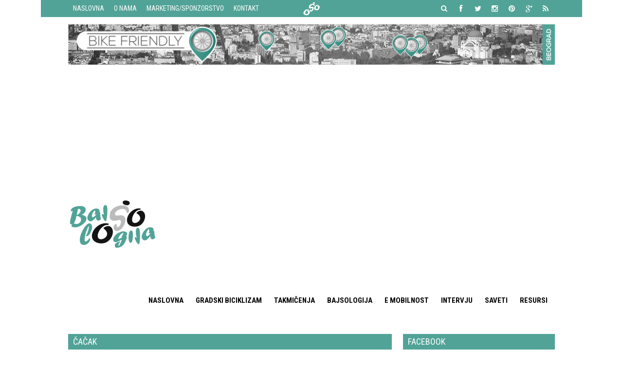

--- FILE ---
content_type: text/html; charset=UTF-8
request_url: https://bajsologija.rs/c/info/servisi/cacak/
body_size: 26413
content:
<!doctype html>
<html lang="en-US"
	prefix="og: http://ogp.me/ns#"  class="no-js">
	<head>
		<meta charset="UTF-8">
		<title>Čačak - Bajsologija</title>

		<link href="//www.google-analytics.com" rel="dns-prefetch">
        <link href="https://bajsologija.rs/wp-content/themes/html5blank-master/img/icons/favicon.ico" rel="shortcut icon">
        <link href="https://bajsologija.rs/wp-content/themes/html5blank-master/img/icons/touch.png" rel="apple-touch-icon-precomposed">

		<meta http-equiv="X-UA-Compatible" content="IE=edge,chrome=1">
		<meta name="viewport" content="width=device-width,initial-scale=1.0">
		<meta name="description" content="Bajsologija je blog o biciklizmu koji su napravili ljubitelji vožnje bajsa u želji da ga čitaju isti takvi ljubitelji vožnje bajsa">
		
		<!-- web font  Roboto Condenset -->
		<link href='https://fonts.googleapis.com/css?family=Roboto+Condensed:400italic,700italic,400,700&subset=latin,latin-ext' rel='stylesheet' type='text/css'>
		<!-- Font Awesome -->
		<link href="//netdna.bootstrapcdn.com/font-awesome/4.0.3/css/font-awesome.css" rel="stylesheet">
	
	


		<meta name='robots' content='max-image-preview:large' />
<!-- Added by Simplest Gallery Plugin v. 4.4 BEGIN -->
<!-- SG default gallery type is: lightbox -->
<!-- Added by FancyBox without labels BEGIN -->
<!-- Lighbox module for Simplest Gallery, v. 1.1 -->
<!-- Added by FancyBox without labels END -->
<!-- Added by Simplest Gallery Plugin END -->

<!-- All in One SEO Pack 3.1.1 by Michael Torbert of Semper Fi Web Design[118,146] -->

<meta name="keywords"  content="Čačak servis za bicikle,servis za bicikle" />

<link rel="canonical" href="https://bajsologija.rs/c/info/servisi/cacak/" />
<!-- All in One SEO Pack -->
<link rel='dns-prefetch' href='//cdnjs.cloudflare.com' />
<link rel="alternate" type="text/calendar" title="Bajsologija &raquo; iCal Feed" href="https://bajsologija.rs/kalendar/?ical=1" />
<script type="text/javascript">
/* <![CDATA[ */
window._wpemojiSettings = {"baseUrl":"https:\/\/s.w.org\/images\/core\/emoji\/14.0.0\/72x72\/","ext":".png","svgUrl":"https:\/\/s.w.org\/images\/core\/emoji\/14.0.0\/svg\/","svgExt":".svg","source":{"concatemoji":"https:\/\/bajsologija.rs\/wp-includes\/js\/wp-emoji-release.min.js"}};
/*! This file is auto-generated */
!function(i,n){var o,s,e;function c(e){try{var t={supportTests:e,timestamp:(new Date).valueOf()};sessionStorage.setItem(o,JSON.stringify(t))}catch(e){}}function p(e,t,n){e.clearRect(0,0,e.canvas.width,e.canvas.height),e.fillText(t,0,0);var t=new Uint32Array(e.getImageData(0,0,e.canvas.width,e.canvas.height).data),r=(e.clearRect(0,0,e.canvas.width,e.canvas.height),e.fillText(n,0,0),new Uint32Array(e.getImageData(0,0,e.canvas.width,e.canvas.height).data));return t.every(function(e,t){return e===r[t]})}function u(e,t,n){switch(t){case"flag":return n(e,"\ud83c\udff3\ufe0f\u200d\u26a7\ufe0f","\ud83c\udff3\ufe0f\u200b\u26a7\ufe0f")?!1:!n(e,"\ud83c\uddfa\ud83c\uddf3","\ud83c\uddfa\u200b\ud83c\uddf3")&&!n(e,"\ud83c\udff4\udb40\udc67\udb40\udc62\udb40\udc65\udb40\udc6e\udb40\udc67\udb40\udc7f","\ud83c\udff4\u200b\udb40\udc67\u200b\udb40\udc62\u200b\udb40\udc65\u200b\udb40\udc6e\u200b\udb40\udc67\u200b\udb40\udc7f");case"emoji":return!n(e,"\ud83e\udef1\ud83c\udffb\u200d\ud83e\udef2\ud83c\udfff","\ud83e\udef1\ud83c\udffb\u200b\ud83e\udef2\ud83c\udfff")}return!1}function f(e,t,n){var r="undefined"!=typeof WorkerGlobalScope&&self instanceof WorkerGlobalScope?new OffscreenCanvas(300,150):i.createElement("canvas"),a=r.getContext("2d",{willReadFrequently:!0}),o=(a.textBaseline="top",a.font="600 32px Arial",{});return e.forEach(function(e){o[e]=t(a,e,n)}),o}function t(e){var t=i.createElement("script");t.src=e,t.defer=!0,i.head.appendChild(t)}"undefined"!=typeof Promise&&(o="wpEmojiSettingsSupports",s=["flag","emoji"],n.supports={everything:!0,everythingExceptFlag:!0},e=new Promise(function(e){i.addEventListener("DOMContentLoaded",e,{once:!0})}),new Promise(function(t){var n=function(){try{var e=JSON.parse(sessionStorage.getItem(o));if("object"==typeof e&&"number"==typeof e.timestamp&&(new Date).valueOf()<e.timestamp+604800&&"object"==typeof e.supportTests)return e.supportTests}catch(e){}return null}();if(!n){if("undefined"!=typeof Worker&&"undefined"!=typeof OffscreenCanvas&&"undefined"!=typeof URL&&URL.createObjectURL&&"undefined"!=typeof Blob)try{var e="postMessage("+f.toString()+"("+[JSON.stringify(s),u.toString(),p.toString()].join(",")+"));",r=new Blob([e],{type:"text/javascript"}),a=new Worker(URL.createObjectURL(r),{name:"wpTestEmojiSupports"});return void(a.onmessage=function(e){c(n=e.data),a.terminate(),t(n)})}catch(e){}c(n=f(s,u,p))}t(n)}).then(function(e){for(var t in e)n.supports[t]=e[t],n.supports.everything=n.supports.everything&&n.supports[t],"flag"!==t&&(n.supports.everythingExceptFlag=n.supports.everythingExceptFlag&&n.supports[t]);n.supports.everythingExceptFlag=n.supports.everythingExceptFlag&&!n.supports.flag,n.DOMReady=!1,n.readyCallback=function(){n.DOMReady=!0}}).then(function(){return e}).then(function(){var e;n.supports.everything||(n.readyCallback(),(e=n.source||{}).concatemoji?t(e.concatemoji):e.wpemoji&&e.twemoji&&(t(e.twemoji),t(e.wpemoji)))}))}((window,document),window._wpemojiSettings);
/* ]]> */
</script>
<!-- bajsologija.rs is managing ads with Advanced Ads 2.0.14 – https://wpadvancedads.com/ --><script id="bajso-ready">
			window.advanced_ads_ready=function(e,a){a=a||"complete";var d=function(e){return"interactive"===a?"loading"!==e:"complete"===e};d(document.readyState)?e():document.addEventListener("readystatechange",(function(a){d(a.target.readyState)&&e()}),{once:"interactive"===a})},window.advanced_ads_ready_queue=window.advanced_ads_ready_queue||[];		</script>
		<link rel='stylesheet' id='sbi_styles-css' href='https://bajsologija.rs/wp-content/plugins/instagram-feed/css/sbi-styles.min.css' media='all' />
<link rel='stylesheet' id='tribe-tooltip-css' href='https://bajsologija.rs/wp-content/plugins/the-events-calendar/common/src/resources/css/tooltip.min.css' media='all' />
<style id='wp-emoji-styles-inline-css' type='text/css'>

	img.wp-smiley, img.emoji {
		display: inline !important;
		border: none !important;
		box-shadow: none !important;
		height: 1em !important;
		width: 1em !important;
		margin: 0 0.07em !important;
		vertical-align: -0.1em !important;
		background: none !important;
		padding: 0 !important;
	}
</style>
<link rel='stylesheet' id='wp-block-library-css' href='https://bajsologija.rs/wp-includes/css/dist/block-library/style.min.css' media='all' />
<style id='classic-theme-styles-inline-css' type='text/css'>
/*! This file is auto-generated */
.wp-block-button__link{color:#fff;background-color:#32373c;border-radius:9999px;box-shadow:none;text-decoration:none;padding:calc(.667em + 2px) calc(1.333em + 2px);font-size:1.125em}.wp-block-file__button{background:#32373c;color:#fff;text-decoration:none}
</style>
<style id='global-styles-inline-css' type='text/css'>
body{--wp--preset--color--black: #000000;--wp--preset--color--cyan-bluish-gray: #abb8c3;--wp--preset--color--white: #ffffff;--wp--preset--color--pale-pink: #f78da7;--wp--preset--color--vivid-red: #cf2e2e;--wp--preset--color--luminous-vivid-orange: #ff6900;--wp--preset--color--luminous-vivid-amber: #fcb900;--wp--preset--color--light-green-cyan: #7bdcb5;--wp--preset--color--vivid-green-cyan: #00d084;--wp--preset--color--pale-cyan-blue: #8ed1fc;--wp--preset--color--vivid-cyan-blue: #0693e3;--wp--preset--color--vivid-purple: #9b51e0;--wp--preset--gradient--vivid-cyan-blue-to-vivid-purple: linear-gradient(135deg,rgba(6,147,227,1) 0%,rgb(155,81,224) 100%);--wp--preset--gradient--light-green-cyan-to-vivid-green-cyan: linear-gradient(135deg,rgb(122,220,180) 0%,rgb(0,208,130) 100%);--wp--preset--gradient--luminous-vivid-amber-to-luminous-vivid-orange: linear-gradient(135deg,rgba(252,185,0,1) 0%,rgba(255,105,0,1) 100%);--wp--preset--gradient--luminous-vivid-orange-to-vivid-red: linear-gradient(135deg,rgba(255,105,0,1) 0%,rgb(207,46,46) 100%);--wp--preset--gradient--very-light-gray-to-cyan-bluish-gray: linear-gradient(135deg,rgb(238,238,238) 0%,rgb(169,184,195) 100%);--wp--preset--gradient--cool-to-warm-spectrum: linear-gradient(135deg,rgb(74,234,220) 0%,rgb(151,120,209) 20%,rgb(207,42,186) 40%,rgb(238,44,130) 60%,rgb(251,105,98) 80%,rgb(254,248,76) 100%);--wp--preset--gradient--blush-light-purple: linear-gradient(135deg,rgb(255,206,236) 0%,rgb(152,150,240) 100%);--wp--preset--gradient--blush-bordeaux: linear-gradient(135deg,rgb(254,205,165) 0%,rgb(254,45,45) 50%,rgb(107,0,62) 100%);--wp--preset--gradient--luminous-dusk: linear-gradient(135deg,rgb(255,203,112) 0%,rgb(199,81,192) 50%,rgb(65,88,208) 100%);--wp--preset--gradient--pale-ocean: linear-gradient(135deg,rgb(255,245,203) 0%,rgb(182,227,212) 50%,rgb(51,167,181) 100%);--wp--preset--gradient--electric-grass: linear-gradient(135deg,rgb(202,248,128) 0%,rgb(113,206,126) 100%);--wp--preset--gradient--midnight: linear-gradient(135deg,rgb(2,3,129) 0%,rgb(40,116,252) 100%);--wp--preset--font-size--small: 13px;--wp--preset--font-size--medium: 20px;--wp--preset--font-size--large: 36px;--wp--preset--font-size--x-large: 42px;--wp--preset--spacing--20: 0.44rem;--wp--preset--spacing--30: 0.67rem;--wp--preset--spacing--40: 1rem;--wp--preset--spacing--50: 1.5rem;--wp--preset--spacing--60: 2.25rem;--wp--preset--spacing--70: 3.38rem;--wp--preset--spacing--80: 5.06rem;--wp--preset--shadow--natural: 6px 6px 9px rgba(0, 0, 0, 0.2);--wp--preset--shadow--deep: 12px 12px 50px rgba(0, 0, 0, 0.4);--wp--preset--shadow--sharp: 6px 6px 0px rgba(0, 0, 0, 0.2);--wp--preset--shadow--outlined: 6px 6px 0px -3px rgba(255, 255, 255, 1), 6px 6px rgba(0, 0, 0, 1);--wp--preset--shadow--crisp: 6px 6px 0px rgba(0, 0, 0, 1);}:where(.is-layout-flex){gap: 0.5em;}:where(.is-layout-grid){gap: 0.5em;}body .is-layout-flow > .alignleft{float: left;margin-inline-start: 0;margin-inline-end: 2em;}body .is-layout-flow > .alignright{float: right;margin-inline-start: 2em;margin-inline-end: 0;}body .is-layout-flow > .aligncenter{margin-left: auto !important;margin-right: auto !important;}body .is-layout-constrained > .alignleft{float: left;margin-inline-start: 0;margin-inline-end: 2em;}body .is-layout-constrained > .alignright{float: right;margin-inline-start: 2em;margin-inline-end: 0;}body .is-layout-constrained > .aligncenter{margin-left: auto !important;margin-right: auto !important;}body .is-layout-constrained > :where(:not(.alignleft):not(.alignright):not(.alignfull)){max-width: var(--wp--style--global--content-size);margin-left: auto !important;margin-right: auto !important;}body .is-layout-constrained > .alignwide{max-width: var(--wp--style--global--wide-size);}body .is-layout-flex{display: flex;}body .is-layout-flex{flex-wrap: wrap;align-items: center;}body .is-layout-flex > *{margin: 0;}body .is-layout-grid{display: grid;}body .is-layout-grid > *{margin: 0;}:where(.wp-block-columns.is-layout-flex){gap: 2em;}:where(.wp-block-columns.is-layout-grid){gap: 2em;}:where(.wp-block-post-template.is-layout-flex){gap: 1.25em;}:where(.wp-block-post-template.is-layout-grid){gap: 1.25em;}.has-black-color{color: var(--wp--preset--color--black) !important;}.has-cyan-bluish-gray-color{color: var(--wp--preset--color--cyan-bluish-gray) !important;}.has-white-color{color: var(--wp--preset--color--white) !important;}.has-pale-pink-color{color: var(--wp--preset--color--pale-pink) !important;}.has-vivid-red-color{color: var(--wp--preset--color--vivid-red) !important;}.has-luminous-vivid-orange-color{color: var(--wp--preset--color--luminous-vivid-orange) !important;}.has-luminous-vivid-amber-color{color: var(--wp--preset--color--luminous-vivid-amber) !important;}.has-light-green-cyan-color{color: var(--wp--preset--color--light-green-cyan) !important;}.has-vivid-green-cyan-color{color: var(--wp--preset--color--vivid-green-cyan) !important;}.has-pale-cyan-blue-color{color: var(--wp--preset--color--pale-cyan-blue) !important;}.has-vivid-cyan-blue-color{color: var(--wp--preset--color--vivid-cyan-blue) !important;}.has-vivid-purple-color{color: var(--wp--preset--color--vivid-purple) !important;}.has-black-background-color{background-color: var(--wp--preset--color--black) !important;}.has-cyan-bluish-gray-background-color{background-color: var(--wp--preset--color--cyan-bluish-gray) !important;}.has-white-background-color{background-color: var(--wp--preset--color--white) !important;}.has-pale-pink-background-color{background-color: var(--wp--preset--color--pale-pink) !important;}.has-vivid-red-background-color{background-color: var(--wp--preset--color--vivid-red) !important;}.has-luminous-vivid-orange-background-color{background-color: var(--wp--preset--color--luminous-vivid-orange) !important;}.has-luminous-vivid-amber-background-color{background-color: var(--wp--preset--color--luminous-vivid-amber) !important;}.has-light-green-cyan-background-color{background-color: var(--wp--preset--color--light-green-cyan) !important;}.has-vivid-green-cyan-background-color{background-color: var(--wp--preset--color--vivid-green-cyan) !important;}.has-pale-cyan-blue-background-color{background-color: var(--wp--preset--color--pale-cyan-blue) !important;}.has-vivid-cyan-blue-background-color{background-color: var(--wp--preset--color--vivid-cyan-blue) !important;}.has-vivid-purple-background-color{background-color: var(--wp--preset--color--vivid-purple) !important;}.has-black-border-color{border-color: var(--wp--preset--color--black) !important;}.has-cyan-bluish-gray-border-color{border-color: var(--wp--preset--color--cyan-bluish-gray) !important;}.has-white-border-color{border-color: var(--wp--preset--color--white) !important;}.has-pale-pink-border-color{border-color: var(--wp--preset--color--pale-pink) !important;}.has-vivid-red-border-color{border-color: var(--wp--preset--color--vivid-red) !important;}.has-luminous-vivid-orange-border-color{border-color: var(--wp--preset--color--luminous-vivid-orange) !important;}.has-luminous-vivid-amber-border-color{border-color: var(--wp--preset--color--luminous-vivid-amber) !important;}.has-light-green-cyan-border-color{border-color: var(--wp--preset--color--light-green-cyan) !important;}.has-vivid-green-cyan-border-color{border-color: var(--wp--preset--color--vivid-green-cyan) !important;}.has-pale-cyan-blue-border-color{border-color: var(--wp--preset--color--pale-cyan-blue) !important;}.has-vivid-cyan-blue-border-color{border-color: var(--wp--preset--color--vivid-cyan-blue) !important;}.has-vivid-purple-border-color{border-color: var(--wp--preset--color--vivid-purple) !important;}.has-vivid-cyan-blue-to-vivid-purple-gradient-background{background: var(--wp--preset--gradient--vivid-cyan-blue-to-vivid-purple) !important;}.has-light-green-cyan-to-vivid-green-cyan-gradient-background{background: var(--wp--preset--gradient--light-green-cyan-to-vivid-green-cyan) !important;}.has-luminous-vivid-amber-to-luminous-vivid-orange-gradient-background{background: var(--wp--preset--gradient--luminous-vivid-amber-to-luminous-vivid-orange) !important;}.has-luminous-vivid-orange-to-vivid-red-gradient-background{background: var(--wp--preset--gradient--luminous-vivid-orange-to-vivid-red) !important;}.has-very-light-gray-to-cyan-bluish-gray-gradient-background{background: var(--wp--preset--gradient--very-light-gray-to-cyan-bluish-gray) !important;}.has-cool-to-warm-spectrum-gradient-background{background: var(--wp--preset--gradient--cool-to-warm-spectrum) !important;}.has-blush-light-purple-gradient-background{background: var(--wp--preset--gradient--blush-light-purple) !important;}.has-blush-bordeaux-gradient-background{background: var(--wp--preset--gradient--blush-bordeaux) !important;}.has-luminous-dusk-gradient-background{background: var(--wp--preset--gradient--luminous-dusk) !important;}.has-pale-ocean-gradient-background{background: var(--wp--preset--gradient--pale-ocean) !important;}.has-electric-grass-gradient-background{background: var(--wp--preset--gradient--electric-grass) !important;}.has-midnight-gradient-background{background: var(--wp--preset--gradient--midnight) !important;}.has-small-font-size{font-size: var(--wp--preset--font-size--small) !important;}.has-medium-font-size{font-size: var(--wp--preset--font-size--medium) !important;}.has-large-font-size{font-size: var(--wp--preset--font-size--large) !important;}.has-x-large-font-size{font-size: var(--wp--preset--font-size--x-large) !important;}
.wp-block-navigation a:where(:not(.wp-element-button)){color: inherit;}
:where(.wp-block-post-template.is-layout-flex){gap: 1.25em;}:where(.wp-block-post-template.is-layout-grid){gap: 1.25em;}
:where(.wp-block-columns.is-layout-flex){gap: 2em;}:where(.wp-block-columns.is-layout-grid){gap: 2em;}
.wp-block-pullquote{font-size: 1.5em;line-height: 1.6;}
</style>
<link rel='stylesheet' id='contact-form-7-css' href='https://bajsologija.rs/wp-content/plugins/contact-form-7/includes/css/styles.css' media='all' />
<link rel='stylesheet' id='ctf_styles-css' href='https://bajsologija.rs/wp-content/plugins/custom-twitter-feeds/css/ctf-styles.min.css' media='all' />
<link rel='stylesheet' id='photo-feed-css' href='https://bajsologija.rs/wp-content/plugins/photo-feed/assets/style.min.css' media='all' />
<link rel='stylesheet' id='normalize-css' href='https://bajsologija.rs/wp-content/themes/html5blank-master/normalize.css' media='all' />
<link rel='stylesheet' id='html5blank-css' href='https://bajsologija.rs/wp-content/themes/html5blank-master/style.css' media='all' />
<link rel='stylesheet' id='fancybox-css' href='https://bajsologija.rs/wp-content/plugins/simplest-gallery/fancybox/jquery.fancybox-1.3.4.css' media='all' />
<script type="text/javascript" src="https://bajsologija.rs/wp-content/plugins/simplest-gallery/lib/jquery-1.10.2.min.js" id="jquery-js"></script>
<script type="text/javascript" src="https://bajsologija.rs/wp-content/themes/html5blank-master/js/jquery.bxslider.min.js" id="bxscript-js"></script>
<script type="text/javascript" src="https://cdnjs.cloudflare.com/ajax/libs/conditionizr.js/4.0.0/conditionizr.js" id="conditionizr-js"></script>
<script type="text/javascript" src="https://cdnjs.cloudflare.com/ajax/libs/modernizr/2.7.1/modernizr.min.js" id="modernizr-js"></script>
<script type="text/javascript" src="https://bajsologija.rs/wp-content/themes/html5blank-master/js/scripts.js" id="html5blankscripts-js"></script>
<script type="text/javascript" src="https://bajsologija.rs/wp-content/plugins/simplest-gallery/lib/jquery-migrate-1.2.1.min.js" id="jquery-migrate-js"></script>
<script type="text/javascript" src="https://bajsologija.rs/wp-content/plugins/simplest-gallery/lib/jquery.mousewheel-3.0.6.pack.js" id="jquery.mousewheel-js"></script>
<script type="text/javascript" src="https://bajsologija.rs/wp-content/plugins/simplest-gallery/fancybox/jquery.fancybox-1.3.4.js" id="fancybox-js"></script>
<link rel="https://api.w.org/" href="https://bajsologija.rs/wp-json/" /><link rel="alternate" type="application/json" href="https://bajsologija.rs/wp-json/wp/v2/categories/154" /><meta name="tec-api-version" content="v1"><meta name="tec-api-origin" content="https://bajsologija.rs"><link rel="https://theeventscalendar.com/" href="https://bajsologija.rs/wp-json/tribe/events/v1/" />        <script>

      window.OneSignalDeferred = window.OneSignalDeferred || [];

      OneSignalDeferred.push(function(OneSignal) {
        var oneSignal_options = {};
        window._oneSignalInitOptions = oneSignal_options;

        oneSignal_options['serviceWorkerParam'] = { scope: '/' };
oneSignal_options['serviceWorkerPath'] = 'OneSignalSDKWorker.js.php';

        OneSignal.Notifications.setDefaultUrl("https://bajsologija.rs");

        oneSignal_options['wordpress'] = true;
oneSignal_options['appId'] = '93c2cb15-f0b1-4f95-ad46-aec65303ebc2';
oneSignal_options['allowLocalhostAsSecureOrigin'] = true;
oneSignal_options['welcomeNotification'] = { };
oneSignal_options['welcomeNotification']['disable'] = true;
oneSignal_options['subdomainName'] = "Bajsologija";
oneSignal_options['promptOptions'] = { };
oneSignal_options['promptOptions']['actionMessage'] = "Prijavite se za obaveštenja";
oneSignal_options['promptOptions']['acceptButtonText'] = "Hvala";
oneSignal_options['promptOptions']['cancelButtonText'] = "Ne hvala";
oneSignal_options['promptOptions']['siteName'] = "http://bajsologija.rs";
oneSignal_options['promptOptions']['autoAcceptTitle'] = "Hvala";
              OneSignal.init(window._oneSignalInitOptions);
              OneSignal.Slidedown.promptPush()      });

      function documentInitOneSignal() {
        var oneSignal_elements = document.getElementsByClassName("OneSignal-prompt");

        var oneSignalLinkClickHandler = function(event) { OneSignal.Notifications.requestPermission(); event.preventDefault(); };        for(var i = 0; i < oneSignal_elements.length; i++)
          oneSignal_elements[i].addEventListener('click', oneSignalLinkClickHandler, false);
      }

      if (document.readyState === 'complete') {
           documentInitOneSignal();
      }
      else {
           window.addEventListener("load", function(event){
               documentInitOneSignal();
          });
      }
    </script>
<script async src="https://securepubads.g.doubleclick.net/tag/js/gpt.js"></script>
<script>
  window.googletag = window.googletag || {cmd: []};
  googletag.cmd.push(function() {
    googletag.defineSlot('/96107961/Bajsologija/bajsologija_id1_desktop', [[728, 90], [970, 90], [970, 250]], 'div-gpt-ad-1569588766413-0').addService(googletag.pubads());
    googletag.defineSlot('/96107961/Bajsologija/bajsologija_id2_desktop', [[300, 250], [160, 600], [300, 600]], 'div-gpt-ad-1569588796625-0').addService(googletag.pubads());
    googletag.defineSlot('/96107961/Bajsologija/bajsologija_id3_desktop', [300, 250], 'div-gpt-ad-1569588817405-0').addService(googletag.pubads());	  
    googletag.defineOutOfPageSlot('/96107961/Bajsologija/bajsologija_sticky_desk', 'div-gpt-ad-1569588847026-0').addService(googletag.pubads());
//  googletag.defineSlot('/96107961/Bajsologija/bajsologija_brending_l', [464, 1080], 'div-gpt-ad-1572603409202-0').addService(googletag.pubads());
//  googletag.defineSlot('/96107961/Bajsologija/bajsologija_brending_r', [464, 1080], 'div-gpt-ad-1572603463990-0').addService(googletag.pubads());
	googletag.pubads().enableLazyLoad({
    fetchMarginPercent: 200,
    renderMarginPercent: 50
  });
	   googletag.pubads().setTargeting('Category', ['Čačak','Servisi',] )
	  googletag.pubads().setCentering(true);
    googletag.enableServices();
  });
</script><div id="wallLeft" style="text-align:right;position:fixed;width:464px;height:1080px;top:0px;left:50%;margin-left:-1020px;z-index:99999;background-color:#ffffff;">
<script async src="https://securepubads.g.doubleclick.net/tag/js/gpt.js"></script>
<script>
  window.googletag = window.googletag || {cmd: []};
  googletag.cmd.push(function() {
    googletag.defineSlot('/96107961/Bajsologija/bajsologija_brending_l', [464, 1080], 'div-gpt-ad-1572603409202-0').addService(googletag.pubads());
    googletag.pubads().enableSingleRequest();
    googletag.enableServices();
  });
</script>




<!-- /96107961/Bajsologija/bajsologija_brending_l -->
<div id='div-gpt-ad-1572603409202-0' style='width: 464px; height: 1080px;'>
  <script>
    googletag.cmd.push(function() { googletag.display('div-gpt-ad-1572603409202-0'); });
  </script>
</div></div>
<div align="left">
<div id="wallRight" style="text-align:left;position:fixed;width:464px;height:1080px;top:0px;right:50%;margin-right:-1020px;z-index:99999;background-color:#ffffff;">
<script async src="https://securepubads.g.doubleclick.net/tag/js/gpt.js"></script>
<script>
  window.googletag = window.googletag || {cmd: []};
  googletag.cmd.push(function() {
    googletag.defineSlot('/96107961/Bajsologija/bajsologija_brending_r', [464, 1080], 'div-gpt-ad-1572603463990-0').addService(googletag.pubads());
    googletag.pubads().enableSingleRequest();
    googletag.enableServices();
  });
</script>





<!-- /96107961/Bajsologija/bajsologija_brending_r -->
<div id='div-gpt-ad-1572603463990-0' style='width: 464px; height: 1080px;'>
  <script>
    googletag.cmd.push(function() { googletag.display('div-gpt-ad-1572603463990-0'); });
  </script>
</div>	</div>
</div>		<style type="text/css" id="wp-custom-css">
			.currenttext{
color: #ffffff;
    text-decoration: none;
    font-size: 18px;
    background-color: #51A397;
    padding: 2px;
    margin-bottom: 10px;
}
.adrotate_widgets{
	margin-bottom:20px;
	}
.header-nav ul li, .footer-nav ul li {
    margin-right: 5px;
    font-family: 'Roboto Condensed', sans-serif;
    font-size: 15px;
    text-transform: uppercase;
    list-style: none;
    float: left;
	font-weight:700;
}		</style>
				
		
		
		<script>
        // conditionizr.com
        // configure environment tests
        conditionizr.config({
            assets: 'https://bajsologija.rs/wp-content/themes/html5blank-master',
            tests: {}
        });
        </script>
		
<script async src="https://pagead2.googlesyndication.com/pagead/js/adsbygoogle.js?client=ca-pub-2221751377210337"
     crossorigin="anonymous"></script>

	</head>
	

	<body class="archive category category-cacak category-154 tribe-no-js aa-prefix-bajso-">

		

			<!-- header -->
			<header class="header clear" role="banner">
				
				<div class="topMeni">
					<!-- wrapper -->
						<div class="wrapper">
							<!-- top-nav -->
							<nav class="top-nav clear" role="navigation">
								<ul><li id="menu-item-4131" class="home menu-item menu-item-type-custom menu-item-object-custom menu-item-home menu-item-4131"><a href="https://bajsologija.rs">Naslovna</a></li>
<li id="menu-item-4046" class="menu-item menu-item-type-post_type menu-item-object-page menu-item-4046"><a href="https://bajsologija.rs/o-nama/">O nama</a></li>
<li id="menu-item-4047" class="menu-item menu-item-type-post_type menu-item-object-page menu-item-4047"><a href="https://bajsologija.rs/marketing/">Marketing/Sponzorstvo</a></li>
<li id="menu-item-4098" class="menu-item menu-item-type-post_type menu-item-object-page menu-item-4098"><a href="https://bajsologija.rs/kontakt/">Kontakt</a></li>
</ul>							</nav><!-- /top-nav -->
							
							
							<nav class="social-nav clear" role="navigation">
								<ul>
									<li><a href="https://www.facebook.com/Bajsologija" target="_blank"><i class="fa fa-facebook"></i></a></li>
									<li><a href="https://twitter.com/bajsologija" target="_blank"><i class="fa fa-twitter"></i></a></li>
									<li><a href="https://instagram.com/bajsologija" target="_blank"><i class="fa fa-instagram"></i></a></li>
									<li><a href="https://pinterest.com/bajsologija" target="_blank"><i class="fa fa-pinterest"></i></a></li>
									<li><a href="https://plus.google.com/107760109171310263109" target="_blank"><i class="fa fa-google-plus"></i></a></li>
									<li><a href="index.php?feed=rss"><i class="fa fa-rss"></i></a></li>
								</ul>
							</nav>
							
							
							<div class="s-box">
							<div id="sb-search" class="sb-search">
							<form method="get" action="https://bajsologija.rs" role="search">
								<input class="sb-search-input" placeholder="Tekst pretrage..." type="text" value="" name="s" id="search">
								<input class="sb-search-submit" type="submit" value="">
								<span class="sb-icon-search"><i class="fa fa-search"></i></span>
							</form>
							</div>
						</div>
							
							
							<!-- /top-nav -->
											
						</div><!-- /wrapper -->
				</div>
				<!-- wrapper -->
					<div class="wrapper">
					
						 <div id="dl-menu" class="dl-menuwrapper">
						<button class="dl-trigger">Open Menu</button>
						<ul class="dl-menu">
							<li>
								<a href="http://bajsologija.rs/">Naslovna</a>
								
							</li>
							<li>
								<a href="http://bajsologija.rs/c/gradski-biciklizam/">Gradski biciklizam</a>
								
							</li>
							<li>
								<a href="http://bajsologija.rs/c/takmicenja/">Takmicenja</a>
							</li>
							<li>
								<a href="http://bajsologija.rs/c/bajsologija/">Bajsologija</a>
							</li>
							
							<li>
								<a href="http://bajsologija.rs/c/intervju/">Intervju</a>
							</li>
							
							<li>
								<a href="http://bajsologija.rs/c/saveti/">Saveti</a>
							</li>
							
							<li>
								<a href="http://bajsologija.rs/info/">Info</a>
							</li>
							
						</ul>
					</div><!-- /dl-menuwrapper -->	
					
					<div class="sidebar-widget-header">
		               <div id="custom_html-2" class="widget_text widget_custom_html"><div class="textwidget custom-html-widget"><div style="margin-bottom:10px;">
	<a href="http://bajsologija.rs/mapiranje/"><img src="http://bajsologija.rs/wp-content/uploads/2019/09/bajsologija-bike-friendly.jpg"/></a></div></div></div><div class="bajso-widget"><div style="margin-left: auto;margin-right: auto;width: 970px;height: 250px;" id="bajso-493084942"><!-- /96107961/Bajsologija/bajsologija_id1_desktop -->
<div id='div-gpt-ad-1569588766413-0'>
  <script>
    googletag.cmd.push(function() { googletag.display('div-gpt-ad-1569588766413-0'); });
  </script>
</div></div></div>	                </div><!-- CLOSE sidebar-widget-header -->	
							
					<!-- logo -->
					<div class="logo clear">
						<a href="https://bajsologija.rs">
							<img src="https://bajsologija.rs/wp-content/themes/html5blank-master/img/bajsologija-logo.png" alt="Logo" class="logo-img">
						</a>
					</div><!-- /logo -->

					<!-- nav -->
					<nav class="header-nav nav" role="navigation">
					
						<ul id="id-menu" class="menu"><li id="menu-item-4039" class="menu-item menu-item-type-custom menu-item-object-custom menu-item-home menu-item-4039"><a href="https://bajsologija.rs/">Naslovna</a></li>
<li id="menu-item-4066" class="menu-item menu-item-type-taxonomy menu-item-object-category menu-item-4066"><a href="https://bajsologija.rs/c/gradski-biciklizam/">Gradski biciklizam</a></li>
<li id="menu-item-4848" class="menu-item menu-item-type-taxonomy menu-item-object-category menu-item-has-children menu-item-4848"><a href="https://bajsologija.rs/c/takmicenja/">Takmičenja</a>
<ul class="sub-menu">
	<li id="menu-item-4059" class="menu-item menu-item-type-taxonomy menu-item-object-category menu-item-4059"><a href="https://bajsologija.rs/c/takmicenja/reprezentacija-2/">Reprezentacija</a></li>
	<li id="menu-item-4060" class="menu-item menu-item-type-taxonomy menu-item-object-category menu-item-4060"><a href="https://bajsologija.rs/c/takmicenja/trka-kroz-srbiju/">Trka kroz Srbiju</a></li>
	<li id="menu-item-4056" class="menu-item menu-item-type-taxonomy menu-item-object-category menu-item-4056"><a href="https://bajsologija.rs/c/takmicenja/dunavski-kup/">Dunavski kup</a></li>
	<li id="menu-item-4057" class="menu-item menu-item-type-taxonomy menu-item-object-category menu-item-4057"><a href="https://bajsologija.rs/c/takmicenja/nacionalno-prvenstvo/">Nacionalno prvenstvo</a></li>
	<li id="menu-item-4061" class="menu-item menu-item-type-taxonomy menu-item-object-category menu-item-4061"><a href="https://bajsologija.rs/c/takmicenja/uci-world-tour/">UCI World tour</a></li>
	<li id="menu-item-4058" class="menu-item menu-item-type-taxonomy menu-item-object-category menu-item-4058"><a href="https://bajsologija.rs/c/takmicenja/ostale-trke/">Ostale trke</a></li>
	<li id="menu-item-9805" class="menu-item menu-item-type-taxonomy menu-item-object-category menu-item-9805"><a href="https://bajsologija.rs/c/takmicenja/bici-svet/">Bici svet</a></li>
</ul>
</li>
<li id="menu-item-4067" class="menu-item menu-item-type-taxonomy menu-item-object-category menu-item-4067"><a href="https://bajsologija.rs/c/bajsologija/">Bajsologija</a></li>
<li id="menu-item-9461" class="menu-item menu-item-type-taxonomy menu-item-object-category menu-item-9461"><a href="https://bajsologija.rs/c/e-mobilnost/">e mobilnost</a></li>
<li id="menu-item-4849" class="menu-item menu-item-type-taxonomy menu-item-object-category menu-item-has-children menu-item-4849"><a href="https://bajsologija.rs/c/intervju/">Intervju</a>
<ul class="sub-menu">
	<li id="menu-item-4062" class="menu-item menu-item-type-taxonomy menu-item-object-category menu-item-4062"><a href="https://bajsologija.rs/c/rekli-su-za-bajsologiju/">Rekli su&#8230;</a></li>
	<li id="menu-item-4063" class="menu-item menu-item-type-taxonomy menu-item-object-category menu-item-4063"><a href="https://bajsologija.rs/c/tvoja-prica/">Tvoja priča</a></li>
</ul>
</li>
<li id="menu-item-4064" class="menu-item menu-item-type-taxonomy menu-item-object-category menu-item-4064"><a href="https://bajsologija.rs/c/saveti/">Saveti</a></li>
<li id="menu-item-4716" class="info menu-item menu-item-type-post_type menu-item-object-page menu-item-has-children menu-item-4716"><a href="https://bajsologija.rs/info/">Resursi</a>
<ul class="sub-menu">
	<li id="menu-item-9121" class="menu-item menu-item-type-post_type menu-item-object-page menu-item-9121"><a href="https://bajsologija.rs/projekti/">Projekti</a></li>
	<li id="menu-item-4055" class="menu-item menu-item-type-taxonomy menu-item-object-category menu-item-4055"><a href="https://bajsologija.rs/c/info/udruzenja/">Udruženja</a></li>
	<li id="menu-item-4051" class="menu-item menu-item-type-taxonomy menu-item-object-category menu-item-4051"><a href="https://bajsologija.rs/c/info/staze/">Staze</a></li>
	<li id="menu-item-4053" class="menu-item menu-item-type-taxonomy menu-item-object-category menu-item-4053"><a href="https://bajsologija.rs/c/info/prodavnice/">Prodavnice</a></li>
	<li id="menu-item-10580" class="menu-item menu-item-type-post_type menu-item-object-page menu-item-10580"><a href="https://bajsologija.rs/proizvodaci-bicikala/">Proizvođači bicikala</a></li>
	<li id="menu-item-4393" class="menu-item menu-item-type-post_type menu-item-object-page menu-item-4393"><a href="https://bajsologija.rs/servisi/">Servisi</a></li>
	<li id="menu-item-4052" class="menu-item menu-item-type-taxonomy menu-item-object-category menu-item-4052"><a href="https://bajsologija.rs/c/info/klubovi-2/">Klubovi</a></li>
</ul>
</li>
</ul>					
					</nav><!-- /nav -->
					
					
								

				
				</div><!-- /wrapper -->
				
			</header><!-- /header -->
	<!-- wrapper -->
	<div class="wrapper">

	<main role="main">
		<!-- section -->
		<section>
			
						
						
						
			
			<div class="cat_title">
				<h2>Čačak</h2>			
			</div>
			
			<div class="opis_kategorije">
							
			</div>
			
			
						
						
						
						
					
			


		
	<!-- article -->
	<article id="post-4615" class="post-4615 post type-post status-publish format-standard has-post-thumbnail hentry category-cacak category-servisi tag-cacak-servis-za-bicikle tag-servis-za-bicikle">
		<!-- loop item -->
		<div class="loop-item">
		<!-- post thumbnail -->
		<div class="loop-2-photo clear">
							<a href="https://bajsologija.rs/master-bike/">
					<img src="https://bajsologija.rs/wp-content/uploads/2013/02/Popravka-bicikla5.jpg" class="attachment-192x312 size-192x312 wp-post-image" alt="" decoding="async" srcset="https://bajsologija.rs/wp-content/uploads/2013/02/Popravka-bicikla5.jpg 645w, https://bajsologija.rs/wp-content/uploads/2013/02/Popravka-bicikla5-300x186.jpg 300w, https://bajsologija.rs/wp-content/uploads/2013/02/Popravka-bicikla5-600x372.jpg 600w" sizes="(max-width: 192px) 100vw, 192px" />				</a>
					</div>
		<!-- /post thumbnail -->

		<!-- post title -->
		<h2>
			<a href="https://bajsologija.rs/master-bike/" title="Master Bike">Master Bike</a>
		</h2>
		<!-- /post title -->

		<!-- info -->
		<div class="info">
			<span class="category"><a href="https://bajsologija.rs/c/info/servisi/cacak/" rel="tag">Čačak</a>, <a href="https://bajsologija.rs/c/info/servisi/" rel="tag">Servisi</a></span> / <span class="date">08.04.2014</span>
		</div>
		<!-- /info -->
		
		<!-- intro-text -->
		<div class="intro-text">
			<p></p>		</div><!-- /intro-text -->
		
		<!-- Hupso Share Buttons - http://www.hupso.com/share/ --><!-- <div class="hupso-share-buttons fade"><a class="hupso_counters" href="http://www.hupso.com/share/"><img src="http://static.hupso.com/share/buttons/dot.png" style="border:0px; padding-top:2px; float:left;" alt="Share Button"/></a><script type="text/javascript">var hupso_services_c=new Array("twitter","facebook_like","google");var hupso_counters_lang = "en_US";</script><script type="text/javascript" src="http://static.hupso.com/share/js/counters.js"></script></div><!-- Hupso Share Buttons -->
	</article>
	<!-- /article -->


		
	<!-- article -->
	<article id="post-4613" class="post-4613 post type-post status-publish format-standard has-post-thumbnail hentry category-cacak category-servisi tag-cacak-servis-za-bicikle tag-servis-za-bicikle">
		<!-- loop item -->
		<div class="loop-item">
		<!-- post thumbnail -->
		<div class="loop-2-photo clear">
							<a href="https://bajsologija.rs/bk-borac/">
					<img src="https://bajsologija.rs/wp-content/uploads/2013/02/Popravka-bicikla4.jpg" class="attachment-192x312 size-192x312 wp-post-image" alt="" decoding="async" srcset="https://bajsologija.rs/wp-content/uploads/2013/02/Popravka-bicikla4.jpg 645w, https://bajsologija.rs/wp-content/uploads/2013/02/Popravka-bicikla4-300x186.jpg 300w, https://bajsologija.rs/wp-content/uploads/2013/02/Popravka-bicikla4-600x372.jpg 600w" sizes="(max-width: 192px) 100vw, 192px" />				</a>
					</div>
		<!-- /post thumbnail -->

		<!-- post title -->
		<h2>
			<a href="https://bajsologija.rs/bk-borac/" title="BK Borac">BK Borac</a>
		</h2>
		<!-- /post title -->

		<!-- info -->
		<div class="info">
			<span class="category"><a href="https://bajsologija.rs/c/info/servisi/cacak/" rel="tag">Čačak</a>, <a href="https://bajsologija.rs/c/info/servisi/" rel="tag">Servisi</a></span> / <span class="date">08.04.2014</span>
		</div>
		<!-- /info -->
		
		<!-- intro-text -->
		<div class="intro-text">
			<p></p>		</div><!-- /intro-text -->
		
		<!-- Hupso Share Buttons - http://www.hupso.com/share/ --><!-- <div class="hupso-share-buttons fade"><a class="hupso_counters" href="http://www.hupso.com/share/"><img src="http://static.hupso.com/share/buttons/dot.png" style="border:0px; padding-top:2px; float:left;" alt="Share Button"/></a><script type="text/javascript">var hupso_services_c=new Array("twitter","facebook_like","google");var hupso_counters_lang = "en_US";</script><script type="text/javascript" src="http://static.hupso.com/share/js/counters.js"></script></div><!-- Hupso Share Buttons -->
	</article>
	<!-- /article -->


						

			
		</section>
		<!-- /section -->
	</main>

<!-- sidebar -->
<aside class="sidebar" role="complementary">

	<div class="sidebar-widget">
		<div class="bajso-widget"><div style="margin-top: 10px;margin-left: auto;margin-right: auto;text-align: center;" id="bajso-1538597997"><!-- /96107961/Bajsologija/bajsologija_id2_desktop -->
<div id='div-gpt-ad-1569588796625-0'>
  <script>
    googletag.cmd.push(function() { googletag.display('div-gpt-ad-1569588796625-0'); });
  </script>
</div></div></div><div id="text-4" class="widget_text"><h3>facebook</h3>			<div class="textwidget"><iframe src="//www.facebook.com/plugins/likebox.php?href=http%3A%2F%2Fwww.facebook.com%2FBajsologija&amp;width=312&amp;height=250&amp;show_faces=true&amp;colorscheme=light&amp;stream=false&amp;border_color&amp;header=false&amp;appId=353002411463344" scrolling="no" frameborder="0" style="border:none; overflow:hidden; width:100%; height:250px;" allowTransparency="true"></iframe></div>
		</div><div id="block-3" class="widget_block">
<div id="sb_instagram"  class="sbi sbi_mob_col_1 sbi_tab_col_2 sbi_col_3 sbi_width_resp" style="padding-bottom: 10px;"	 data-feedid="*1"  data-res="auto" data-cols="3" data-colsmobile="1" data-colstablet="2" data-num="15" data-nummobile="15" data-item-padding="5"	 data-shortcode-atts="{&quot;feed&quot;:&quot;1&quot;,&quot;cachetime&quot;:30}"  data-postid="4613" data-locatornonce="bc988da86f" data-imageaspectratio="1:1" data-sbi-flags="favorLocal">
	<div class="sb_instagram_header "   >
	<a class="sbi_header_link" target="_blank"
	   rel="nofollow noopener" href="https://www.instagram.com/bajsologija/" title="@bajsologija">
		<div class="sbi_header_text sbi_no_bio">
			<div class="sbi_header_img"  data-avatar-url="https://scontent-ams2-1.cdninstagram.com/v/t51.2885-19/21878829_1488616821231495_2214316504516657152_n.jpg?stp=dst-jpg_s206x206_tt6&amp;_nc_cat=111&amp;ccb=7-5&amp;_nc_sid=bf7eb4&amp;efg=eyJ2ZW5jb2RlX3RhZyI6InByb2ZpbGVfcGljLnd3dy43NTMuQzMifQ%3D%3D&amp;_nc_ohc=qn7ug6ktQ8gQ7kNvwHnRXzc&amp;_nc_oc=AdmXZU_Bz6qxAOA96EeZylZqzDGYU7EaMF1sXoSmrg136k-y8X7XOtumtJUhBZ0JsYc&amp;_nc_zt=24&amp;_nc_ht=scontent-ams2-1.cdninstagram.com&amp;edm=AP4hL3IEAAAA&amp;_nc_tpa=Q5bMBQEaxKT9Bt0MmtEkmwvu0591IWNvIn0kSr41tgDQePLnf2pKno3U9qCIxNJFAKTv8E10lZeXEnF12A&amp;oh=00_AfhGah3e7hIaf5LuLlUY7ZNZE7nB6P7oJgbq_toStNNLeQ&amp;oe=692E0F77">
									<div class="sbi_header_img_hover"  ><svg class="sbi_new_logo fa-instagram fa-w-14" aria-hidden="true" data-fa-processed="" aria-label="Instagram" data-prefix="fab" data-icon="instagram" role="img" viewBox="0 0 448 512">
                    <path fill="currentColor" d="M224.1 141c-63.6 0-114.9 51.3-114.9 114.9s51.3 114.9 114.9 114.9S339 319.5 339 255.9 287.7 141 224.1 141zm0 189.6c-41.1 0-74.7-33.5-74.7-74.7s33.5-74.7 74.7-74.7 74.7 33.5 74.7 74.7-33.6 74.7-74.7 74.7zm146.4-194.3c0 14.9-12 26.8-26.8 26.8-14.9 0-26.8-12-26.8-26.8s12-26.8 26.8-26.8 26.8 12 26.8 26.8zm76.1 27.2c-1.7-35.9-9.9-67.7-36.2-93.9-26.2-26.2-58-34.4-93.9-36.2-37-2.1-147.9-2.1-184.9 0-35.8 1.7-67.6 9.9-93.9 36.1s-34.4 58-36.2 93.9c-2.1 37-2.1 147.9 0 184.9 1.7 35.9 9.9 67.7 36.2 93.9s58 34.4 93.9 36.2c37 2.1 147.9 2.1 184.9 0 35.9-1.7 67.7-9.9 93.9-36.2 26.2-26.2 34.4-58 36.2-93.9 2.1-37 2.1-147.8 0-184.8zM398.8 388c-7.8 19.6-22.9 34.7-42.6 42.6-29.5 11.7-99.5 9-132.1 9s-102.7 2.6-132.1-9c-19.6-7.8-34.7-22.9-42.6-42.6-11.7-29.5-9-99.5-9-132.1s-2.6-102.7 9-132.1c7.8-19.6 22.9-34.7 42.6-42.6 29.5-11.7 99.5-9 132.1-9s102.7-2.6 132.1 9c19.6 7.8 34.7 22.9 42.6 42.6 11.7 29.5 9 99.5 9 132.1s2.7 102.7-9 132.1z"></path>
                </svg></div>
					<img loading="lazy" decoding="async"  src="https://bajsologija.rs/wp-content/uploads/sb-instagram-feed-images/bajsologija.webp" alt="" width="50" height="50">
				
							</div>

			<div class="sbi_feedtheme_header_text">
				<h3>bajsologija</h3>
							</div>
		</div>
	</a>
</div>

	<div id="sbi_images"  style="gap: 10px;">
		<div class="sbi_item sbi_type_image sbi_new sbi_transition"
	id="sbi_17919606711201286" data-date="1764148421">
	<div class="sbi_photo_wrap">
		<a class="sbi_photo" href="https://www.instagram.com/p/DRg6UYjDMJS/" target="_blank" rel="noopener nofollow"
			data-full-res="https://scontent-ams2-1.cdninstagram.com/v/t51.82787-15/588946722_18538899934006623_9182764679512080101_n.jpg?stp=dst-jpg_e35_tt6&#038;_nc_cat=108&#038;ccb=7-5&#038;_nc_sid=18de74&#038;efg=eyJlZmdfdGFnIjoiRkVFRC5iZXN0X2ltYWdlX3VybGdlbi5DMyJ9&#038;_nc_ohc=V3pBlGN29hsQ7kNvwGTp-Zd&#038;_nc_oc=Adm_8U4wQp6CLUKXpSFa7FFOCDMjxuvQU70lrQLenTPPHE2h31V3Cq5SD0H2GmZoEoE&#038;_nc_zt=23&#038;_nc_ht=scontent-ams2-1.cdninstagram.com&#038;edm=ANo9K5cEAAAA&#038;_nc_gid=0UhEK9V_yyrJ4fiy2_SGbA&#038;oh=00_AfjCQcO5P0zwLq-DkdO_5kFPuLOKwDnYAXG12J2BjlYBKg&#038;oe=692E0D62"
			data-img-src-set="{&quot;d&quot;:&quot;https:\/\/scontent-ams2-1.cdninstagram.com\/v\/t51.82787-15\/588946722_18538899934006623_9182764679512080101_n.jpg?stp=dst-jpg_e35_tt6&amp;_nc_cat=108&amp;ccb=7-5&amp;_nc_sid=18de74&amp;efg=eyJlZmdfdGFnIjoiRkVFRC5iZXN0X2ltYWdlX3VybGdlbi5DMyJ9&amp;_nc_ohc=V3pBlGN29hsQ7kNvwGTp-Zd&amp;_nc_oc=Adm_8U4wQp6CLUKXpSFa7FFOCDMjxuvQU70lrQLenTPPHE2h31V3Cq5SD0H2GmZoEoE&amp;_nc_zt=23&amp;_nc_ht=scontent-ams2-1.cdninstagram.com&amp;edm=ANo9K5cEAAAA&amp;_nc_gid=0UhEK9V_yyrJ4fiy2_SGbA&amp;oh=00_AfjCQcO5P0zwLq-DkdO_5kFPuLOKwDnYAXG12J2BjlYBKg&amp;oe=692E0D62&quot;,&quot;150&quot;:&quot;https:\/\/scontent-ams2-1.cdninstagram.com\/v\/t51.82787-15\/588946722_18538899934006623_9182764679512080101_n.jpg?stp=dst-jpg_e35_tt6&amp;_nc_cat=108&amp;ccb=7-5&amp;_nc_sid=18de74&amp;efg=eyJlZmdfdGFnIjoiRkVFRC5iZXN0X2ltYWdlX3VybGdlbi5DMyJ9&amp;_nc_ohc=V3pBlGN29hsQ7kNvwGTp-Zd&amp;_nc_oc=Adm_8U4wQp6CLUKXpSFa7FFOCDMjxuvQU70lrQLenTPPHE2h31V3Cq5SD0H2GmZoEoE&amp;_nc_zt=23&amp;_nc_ht=scontent-ams2-1.cdninstagram.com&amp;edm=ANo9K5cEAAAA&amp;_nc_gid=0UhEK9V_yyrJ4fiy2_SGbA&amp;oh=00_AfjCQcO5P0zwLq-DkdO_5kFPuLOKwDnYAXG12J2BjlYBKg&amp;oe=692E0D62&quot;,&quot;320&quot;:&quot;https:\/\/scontent-ams2-1.cdninstagram.com\/v\/t51.82787-15\/588946722_18538899934006623_9182764679512080101_n.jpg?stp=dst-jpg_e35_tt6&amp;_nc_cat=108&amp;ccb=7-5&amp;_nc_sid=18de74&amp;efg=eyJlZmdfdGFnIjoiRkVFRC5iZXN0X2ltYWdlX3VybGdlbi5DMyJ9&amp;_nc_ohc=V3pBlGN29hsQ7kNvwGTp-Zd&amp;_nc_oc=Adm_8U4wQp6CLUKXpSFa7FFOCDMjxuvQU70lrQLenTPPHE2h31V3Cq5SD0H2GmZoEoE&amp;_nc_zt=23&amp;_nc_ht=scontent-ams2-1.cdninstagram.com&amp;edm=ANo9K5cEAAAA&amp;_nc_gid=0UhEK9V_yyrJ4fiy2_SGbA&amp;oh=00_AfjCQcO5P0zwLq-DkdO_5kFPuLOKwDnYAXG12J2BjlYBKg&amp;oe=692E0D62&quot;,&quot;640&quot;:&quot;https:\/\/scontent-ams2-1.cdninstagram.com\/v\/t51.82787-15\/588946722_18538899934006623_9182764679512080101_n.jpg?stp=dst-jpg_e35_tt6&amp;_nc_cat=108&amp;ccb=7-5&amp;_nc_sid=18de74&amp;efg=eyJlZmdfdGFnIjoiRkVFRC5iZXN0X2ltYWdlX3VybGdlbi5DMyJ9&amp;_nc_ohc=V3pBlGN29hsQ7kNvwGTp-Zd&amp;_nc_oc=Adm_8U4wQp6CLUKXpSFa7FFOCDMjxuvQU70lrQLenTPPHE2h31V3Cq5SD0H2GmZoEoE&amp;_nc_zt=23&amp;_nc_ht=scontent-ams2-1.cdninstagram.com&amp;edm=ANo9K5cEAAAA&amp;_nc_gid=0UhEK9V_yyrJ4fiy2_SGbA&amp;oh=00_AfjCQcO5P0zwLq-DkdO_5kFPuLOKwDnYAXG12J2BjlYBKg&amp;oe=692E0D62&quot;}">
			<span class="sbi-screenreader">Rainy day #citycycling #bajsologija #bike #cycling</span>
									<img decoding="async" src="https://bajsologija.rs/wp-content/plugins/instagram-feed/img/placeholder.png" alt="Rainy day #citycycling #bajsologija #bike #cycling" aria-hidden="true">
		</a>
	</div>
</div><div class="sbi_item sbi_type_image sbi_new sbi_transition"
	id="sbi_17978208656944804" data-date="1764075367">
	<div class="sbi_photo_wrap">
		<a class="sbi_photo" href="https://www.instagram.com/p/DReu-m6DMqL/" target="_blank" rel="noopener nofollow"
			data-full-res="https://scontent-ams2-1.cdninstagram.com/v/t51.82787-15/587708912_18538770637006623_4727618590576944452_n.heic?stp=dst-jpg_e35_tt6&#038;_nc_cat=102&#038;ccb=7-5&#038;_nc_sid=18de74&#038;efg=eyJlZmdfdGFnIjoiRkVFRC5iZXN0X2ltYWdlX3VybGdlbi5DMyJ9&#038;_nc_ohc=die1trGgIBsQ7kNvwFaIcW5&#038;_nc_oc=AdkobHcba0_HNxZ43Tm9Vk3KH25xYymdZPgENqhNryZW1Mr44SgF3atEl7vLIqPM1sI&#038;_nc_zt=23&#038;_nc_ht=scontent-ams2-1.cdninstagram.com&#038;edm=ANo9K5cEAAAA&#038;_nc_gid=0UhEK9V_yyrJ4fiy2_SGbA&#038;oh=00_Afh-G2r11iM8BMj5mjOa3ixRVtMMMCgJvB1E2s-YuG0_Fg&#038;oe=692E3378"
			data-img-src-set="{&quot;d&quot;:&quot;https:\/\/scontent-ams2-1.cdninstagram.com\/v\/t51.82787-15\/587708912_18538770637006623_4727618590576944452_n.heic?stp=dst-jpg_e35_tt6&amp;_nc_cat=102&amp;ccb=7-5&amp;_nc_sid=18de74&amp;efg=eyJlZmdfdGFnIjoiRkVFRC5iZXN0X2ltYWdlX3VybGdlbi5DMyJ9&amp;_nc_ohc=die1trGgIBsQ7kNvwFaIcW5&amp;_nc_oc=AdkobHcba0_HNxZ43Tm9Vk3KH25xYymdZPgENqhNryZW1Mr44SgF3atEl7vLIqPM1sI&amp;_nc_zt=23&amp;_nc_ht=scontent-ams2-1.cdninstagram.com&amp;edm=ANo9K5cEAAAA&amp;_nc_gid=0UhEK9V_yyrJ4fiy2_SGbA&amp;oh=00_Afh-G2r11iM8BMj5mjOa3ixRVtMMMCgJvB1E2s-YuG0_Fg&amp;oe=692E3378&quot;,&quot;150&quot;:&quot;https:\/\/scontent-ams2-1.cdninstagram.com\/v\/t51.82787-15\/587708912_18538770637006623_4727618590576944452_n.heic?stp=dst-jpg_e35_tt6&amp;_nc_cat=102&amp;ccb=7-5&amp;_nc_sid=18de74&amp;efg=eyJlZmdfdGFnIjoiRkVFRC5iZXN0X2ltYWdlX3VybGdlbi5DMyJ9&amp;_nc_ohc=die1trGgIBsQ7kNvwFaIcW5&amp;_nc_oc=AdkobHcba0_HNxZ43Tm9Vk3KH25xYymdZPgENqhNryZW1Mr44SgF3atEl7vLIqPM1sI&amp;_nc_zt=23&amp;_nc_ht=scontent-ams2-1.cdninstagram.com&amp;edm=ANo9K5cEAAAA&amp;_nc_gid=0UhEK9V_yyrJ4fiy2_SGbA&amp;oh=00_Afh-G2r11iM8BMj5mjOa3ixRVtMMMCgJvB1E2s-YuG0_Fg&amp;oe=692E3378&quot;,&quot;320&quot;:&quot;https:\/\/scontent-ams2-1.cdninstagram.com\/v\/t51.82787-15\/587708912_18538770637006623_4727618590576944452_n.heic?stp=dst-jpg_e35_tt6&amp;_nc_cat=102&amp;ccb=7-5&amp;_nc_sid=18de74&amp;efg=eyJlZmdfdGFnIjoiRkVFRC5iZXN0X2ltYWdlX3VybGdlbi5DMyJ9&amp;_nc_ohc=die1trGgIBsQ7kNvwFaIcW5&amp;_nc_oc=AdkobHcba0_HNxZ43Tm9Vk3KH25xYymdZPgENqhNryZW1Mr44SgF3atEl7vLIqPM1sI&amp;_nc_zt=23&amp;_nc_ht=scontent-ams2-1.cdninstagram.com&amp;edm=ANo9K5cEAAAA&amp;_nc_gid=0UhEK9V_yyrJ4fiy2_SGbA&amp;oh=00_Afh-G2r11iM8BMj5mjOa3ixRVtMMMCgJvB1E2s-YuG0_Fg&amp;oe=692E3378&quot;,&quot;640&quot;:&quot;https:\/\/scontent-ams2-1.cdninstagram.com\/v\/t51.82787-15\/587708912_18538770637006623_4727618590576944452_n.heic?stp=dst-jpg_e35_tt6&amp;_nc_cat=102&amp;ccb=7-5&amp;_nc_sid=18de74&amp;efg=eyJlZmdfdGFnIjoiRkVFRC5iZXN0X2ltYWdlX3VybGdlbi5DMyJ9&amp;_nc_ohc=die1trGgIBsQ7kNvwFaIcW5&amp;_nc_oc=AdkobHcba0_HNxZ43Tm9Vk3KH25xYymdZPgENqhNryZW1Mr44SgF3atEl7vLIqPM1sI&amp;_nc_zt=23&amp;_nc_ht=scontent-ams2-1.cdninstagram.com&amp;edm=ANo9K5cEAAAA&amp;_nc_gid=0UhEK9V_yyrJ4fiy2_SGbA&amp;oh=00_Afh-G2r11iM8BMj5mjOa3ixRVtMMMCgJvB1E2s-YuG0_Fg&amp;oe=692E3378&quot;}">
			<span class="sbi-screenreader">#bike #cycling #bajsologija</span>
									<img decoding="async" src="https://bajsologija.rs/wp-content/plugins/instagram-feed/img/placeholder.png" alt="#bike #cycling #bajsologija" aria-hidden="true">
		</a>
	</div>
</div><div class="sbi_item sbi_type_video sbi_new sbi_transition"
	id="sbi_17915684754094981" data-date="1744743377">
	<div class="sbi_photo_wrap">
		<a class="sbi_photo" href="https://www.instagram.com/reel/DIel2jQNRd9/" target="_blank" rel="noopener nofollow"
			data-full-res="https://scontent-ams2-1.cdninstagram.com/v/t51.71878-15/491455820_2072548106585832_8441065236234062722_n.jpg?stp=dst-jpg_e35_tt6&#038;_nc_cat=103&#038;ccb=7-5&#038;_nc_sid=18de74&#038;efg=eyJlZmdfdGFnIjoiQ0xJUFMuYmVzdF9pbWFnZV91cmxnZW4uQzMifQ%3D%3D&#038;_nc_ohc=7J20A25bkMkQ7kNvwFigUso&#038;_nc_oc=AdliXwuUe4d2fnnLwxDG366P3GWDt9uqQNrzdEwh6AAMKaVIFvGoP-a_qUmeLQCng2U&#038;_nc_zt=23&#038;_nc_ht=scontent-ams2-1.cdninstagram.com&#038;edm=ANo9K5cEAAAA&#038;_nc_gid=0UhEK9V_yyrJ4fiy2_SGbA&#038;oh=00_AfjS43_pLQ-hF8OGY1oCFXIj8D0FLJYPPo3BwRi0va_wIA&#038;oe=692E14CC"
			data-img-src-set="{&quot;d&quot;:&quot;https:\/\/scontent-ams2-1.cdninstagram.com\/v\/t51.71878-15\/491455820_2072548106585832_8441065236234062722_n.jpg?stp=dst-jpg_e35_tt6&amp;_nc_cat=103&amp;ccb=7-5&amp;_nc_sid=18de74&amp;efg=eyJlZmdfdGFnIjoiQ0xJUFMuYmVzdF9pbWFnZV91cmxnZW4uQzMifQ%3D%3D&amp;_nc_ohc=7J20A25bkMkQ7kNvwFigUso&amp;_nc_oc=AdliXwuUe4d2fnnLwxDG366P3GWDt9uqQNrzdEwh6AAMKaVIFvGoP-a_qUmeLQCng2U&amp;_nc_zt=23&amp;_nc_ht=scontent-ams2-1.cdninstagram.com&amp;edm=ANo9K5cEAAAA&amp;_nc_gid=0UhEK9V_yyrJ4fiy2_SGbA&amp;oh=00_AfjS43_pLQ-hF8OGY1oCFXIj8D0FLJYPPo3BwRi0va_wIA&amp;oe=692E14CC&quot;,&quot;150&quot;:&quot;https:\/\/scontent-ams2-1.cdninstagram.com\/v\/t51.71878-15\/491455820_2072548106585832_8441065236234062722_n.jpg?stp=dst-jpg_e35_tt6&amp;_nc_cat=103&amp;ccb=7-5&amp;_nc_sid=18de74&amp;efg=eyJlZmdfdGFnIjoiQ0xJUFMuYmVzdF9pbWFnZV91cmxnZW4uQzMifQ%3D%3D&amp;_nc_ohc=7J20A25bkMkQ7kNvwFigUso&amp;_nc_oc=AdliXwuUe4d2fnnLwxDG366P3GWDt9uqQNrzdEwh6AAMKaVIFvGoP-a_qUmeLQCng2U&amp;_nc_zt=23&amp;_nc_ht=scontent-ams2-1.cdninstagram.com&amp;edm=ANo9K5cEAAAA&amp;_nc_gid=0UhEK9V_yyrJ4fiy2_SGbA&amp;oh=00_AfjS43_pLQ-hF8OGY1oCFXIj8D0FLJYPPo3BwRi0va_wIA&amp;oe=692E14CC&quot;,&quot;320&quot;:&quot;https:\/\/scontent-ams2-1.cdninstagram.com\/v\/t51.71878-15\/491455820_2072548106585832_8441065236234062722_n.jpg?stp=dst-jpg_e35_tt6&amp;_nc_cat=103&amp;ccb=7-5&amp;_nc_sid=18de74&amp;efg=eyJlZmdfdGFnIjoiQ0xJUFMuYmVzdF9pbWFnZV91cmxnZW4uQzMifQ%3D%3D&amp;_nc_ohc=7J20A25bkMkQ7kNvwFigUso&amp;_nc_oc=AdliXwuUe4d2fnnLwxDG366P3GWDt9uqQNrzdEwh6AAMKaVIFvGoP-a_qUmeLQCng2U&amp;_nc_zt=23&amp;_nc_ht=scontent-ams2-1.cdninstagram.com&amp;edm=ANo9K5cEAAAA&amp;_nc_gid=0UhEK9V_yyrJ4fiy2_SGbA&amp;oh=00_AfjS43_pLQ-hF8OGY1oCFXIj8D0FLJYPPo3BwRi0va_wIA&amp;oe=692E14CC&quot;,&quot;640&quot;:&quot;https:\/\/scontent-ams2-1.cdninstagram.com\/v\/t51.71878-15\/491455820_2072548106585832_8441065236234062722_n.jpg?stp=dst-jpg_e35_tt6&amp;_nc_cat=103&amp;ccb=7-5&amp;_nc_sid=18de74&amp;efg=eyJlZmdfdGFnIjoiQ0xJUFMuYmVzdF9pbWFnZV91cmxnZW4uQzMifQ%3D%3D&amp;_nc_ohc=7J20A25bkMkQ7kNvwFigUso&amp;_nc_oc=AdliXwuUe4d2fnnLwxDG366P3GWDt9uqQNrzdEwh6AAMKaVIFvGoP-a_qUmeLQCng2U&amp;_nc_zt=23&amp;_nc_ht=scontent-ams2-1.cdninstagram.com&amp;edm=ANo9K5cEAAAA&amp;_nc_gid=0UhEK9V_yyrJ4fiy2_SGbA&amp;oh=00_AfjS43_pLQ-hF8OGY1oCFXIj8D0FLJYPPo3BwRi0va_wIA&amp;oe=692E14CC&quot;}">
			<span class="sbi-screenreader">S T I G L I !!! BRAVO</span>
						<svg style="color: rgba(255,255,255,1)" class="svg-inline--fa fa-play fa-w-14 sbi_playbtn" aria-label="Play" aria-hidden="true" data-fa-processed="" data-prefix="fa" data-icon="play" role="presentation" xmlns="http://www.w3.org/2000/svg" viewBox="0 0 448 512"><path fill="currentColor" d="M424.4 214.7L72.4 6.6C43.8-10.3 0 6.1 0 47.9V464c0 37.5 40.7 60.1 72.4 41.3l352-208c31.4-18.5 31.5-64.1 0-82.6z"></path></svg>			<img decoding="async" src="https://bajsologija.rs/wp-content/plugins/instagram-feed/img/placeholder.png" alt="S T I G L I !!! BRAVO" aria-hidden="true">
		</a>
	</div>
</div><div class="sbi_item sbi_type_video sbi_new sbi_transition"
	id="sbi_18102702733508699" data-date="1743687902">
	<div class="sbi_photo_wrap">
		<a class="sbi_photo" href="https://www.instagram.com/reel/DH_IW9oNuCD/" target="_blank" rel="noopener nofollow"
			data-full-res="https://scontent-ams2-1.cdninstagram.com/v/t51.71878-15/488464501_1167204991395694_8496016157358904355_n.jpg?stp=dst-jpg_e35_tt6&#038;_nc_cat=106&#038;ccb=7-5&#038;_nc_sid=18de74&#038;efg=eyJlZmdfdGFnIjoiQ0xJUFMuYmVzdF9pbWFnZV91cmxnZW4uQzMifQ%3D%3D&#038;_nc_ohc=eHCrb1FeeQwQ7kNvwGmUNBj&#038;_nc_oc=AdlSNN3OgPLqD024R-Z3HnOoAhpP-6ULteqFgpur41D0TP7Il_To2-KHGpdsQL_1q04&#038;_nc_zt=23&#038;_nc_ht=scontent-ams2-1.cdninstagram.com&#038;edm=ANo9K5cEAAAA&#038;_nc_gid=0UhEK9V_yyrJ4fiy2_SGbA&#038;oh=00_Afh9gLh3-0KV7F4eTq39_PZJbpZyrd5tAv3l20SHploYuA&#038;oe=692E29FB"
			data-img-src-set="{&quot;d&quot;:&quot;https:\/\/scontent-ams2-1.cdninstagram.com\/v\/t51.71878-15\/488464501_1167204991395694_8496016157358904355_n.jpg?stp=dst-jpg_e35_tt6&amp;_nc_cat=106&amp;ccb=7-5&amp;_nc_sid=18de74&amp;efg=eyJlZmdfdGFnIjoiQ0xJUFMuYmVzdF9pbWFnZV91cmxnZW4uQzMifQ%3D%3D&amp;_nc_ohc=eHCrb1FeeQwQ7kNvwGmUNBj&amp;_nc_oc=AdlSNN3OgPLqD024R-Z3HnOoAhpP-6ULteqFgpur41D0TP7Il_To2-KHGpdsQL_1q04&amp;_nc_zt=23&amp;_nc_ht=scontent-ams2-1.cdninstagram.com&amp;edm=ANo9K5cEAAAA&amp;_nc_gid=0UhEK9V_yyrJ4fiy2_SGbA&amp;oh=00_Afh9gLh3-0KV7F4eTq39_PZJbpZyrd5tAv3l20SHploYuA&amp;oe=692E29FB&quot;,&quot;150&quot;:&quot;https:\/\/scontent-ams2-1.cdninstagram.com\/v\/t51.71878-15\/488464501_1167204991395694_8496016157358904355_n.jpg?stp=dst-jpg_e35_tt6&amp;_nc_cat=106&amp;ccb=7-5&amp;_nc_sid=18de74&amp;efg=eyJlZmdfdGFnIjoiQ0xJUFMuYmVzdF9pbWFnZV91cmxnZW4uQzMifQ%3D%3D&amp;_nc_ohc=eHCrb1FeeQwQ7kNvwGmUNBj&amp;_nc_oc=AdlSNN3OgPLqD024R-Z3HnOoAhpP-6ULteqFgpur41D0TP7Il_To2-KHGpdsQL_1q04&amp;_nc_zt=23&amp;_nc_ht=scontent-ams2-1.cdninstagram.com&amp;edm=ANo9K5cEAAAA&amp;_nc_gid=0UhEK9V_yyrJ4fiy2_SGbA&amp;oh=00_Afh9gLh3-0KV7F4eTq39_PZJbpZyrd5tAv3l20SHploYuA&amp;oe=692E29FB&quot;,&quot;320&quot;:&quot;https:\/\/scontent-ams2-1.cdninstagram.com\/v\/t51.71878-15\/488464501_1167204991395694_8496016157358904355_n.jpg?stp=dst-jpg_e35_tt6&amp;_nc_cat=106&amp;ccb=7-5&amp;_nc_sid=18de74&amp;efg=eyJlZmdfdGFnIjoiQ0xJUFMuYmVzdF9pbWFnZV91cmxnZW4uQzMifQ%3D%3D&amp;_nc_ohc=eHCrb1FeeQwQ7kNvwGmUNBj&amp;_nc_oc=AdlSNN3OgPLqD024R-Z3HnOoAhpP-6ULteqFgpur41D0TP7Il_To2-KHGpdsQL_1q04&amp;_nc_zt=23&amp;_nc_ht=scontent-ams2-1.cdninstagram.com&amp;edm=ANo9K5cEAAAA&amp;_nc_gid=0UhEK9V_yyrJ4fiy2_SGbA&amp;oh=00_Afh9gLh3-0KV7F4eTq39_PZJbpZyrd5tAv3l20SHploYuA&amp;oe=692E29FB&quot;,&quot;640&quot;:&quot;https:\/\/scontent-ams2-1.cdninstagram.com\/v\/t51.71878-15\/488464501_1167204991395694_8496016157358904355_n.jpg?stp=dst-jpg_e35_tt6&amp;_nc_cat=106&amp;ccb=7-5&amp;_nc_sid=18de74&amp;efg=eyJlZmdfdGFnIjoiQ0xJUFMuYmVzdF9pbWFnZV91cmxnZW4uQzMifQ%3D%3D&amp;_nc_ohc=eHCrb1FeeQwQ7kNvwGmUNBj&amp;_nc_oc=AdlSNN3OgPLqD024R-Z3HnOoAhpP-6ULteqFgpur41D0TP7Il_To2-KHGpdsQL_1q04&amp;_nc_zt=23&amp;_nc_ht=scontent-ams2-1.cdninstagram.com&amp;edm=ANo9K5cEAAAA&amp;_nc_gid=0UhEK9V_yyrJ4fiy2_SGbA&amp;oh=00_Afh9gLh3-0KV7F4eTq39_PZJbpZyrd5tAv3l20SHploYuA&amp;oe=692E29FB&quot;}">
			<span class="sbi-screenreader">Instagram post 18102702733508699</span>
						<svg style="color: rgba(255,255,255,1)" class="svg-inline--fa fa-play fa-w-14 sbi_playbtn" aria-label="Play" aria-hidden="true" data-fa-processed="" data-prefix="fa" data-icon="play" role="presentation" xmlns="http://www.w3.org/2000/svg" viewBox="0 0 448 512"><path fill="currentColor" d="M424.4 214.7L72.4 6.6C43.8-10.3 0 6.1 0 47.9V464c0 37.5 40.7 60.1 72.4 41.3l352-208c31.4-18.5 31.5-64.1 0-82.6z"></path></svg>			<img decoding="async" src="https://bajsologija.rs/wp-content/plugins/instagram-feed/img/placeholder.png" alt="Instagram post 18102702733508699" aria-hidden="true">
		</a>
	</div>
</div><div class="sbi_item sbi_type_carousel sbi_new sbi_transition"
	id="sbi_18053597939173209" data-date="1741722089">
	<div class="sbi_photo_wrap">
		<a class="sbi_photo" href="https://www.instagram.com/p/DHEjfApNt8T/" target="_blank" rel="noopener nofollow"
			data-full-res="https://scontent-ams2-1.cdninstagram.com/v/t51.75761-15/483922570_18487113565006623_8402690165318667844_n.jpg?stp=dst-jpg_e35_tt6&#038;_nc_cat=104&#038;ccb=7-5&#038;_nc_sid=18de74&#038;efg=eyJlZmdfdGFnIjoiQ0FST1VTRUxfSVRFTS5iZXN0X2ltYWdlX3VybGdlbi5DMyJ9&#038;_nc_ohc=8UJTdZ8ztG8Q7kNvwHyFTGv&#038;_nc_oc=Adn3xx4hnK1kxCVc5hYAGA78dK2h4gaNOTQpEGeO28aqrlLm6iKXfBxDsz3IUobZeCE&#038;_nc_zt=23&#038;_nc_ht=scontent-ams2-1.cdninstagram.com&#038;edm=ANo9K5cEAAAA&#038;_nc_gid=0UhEK9V_yyrJ4fiy2_SGbA&#038;oh=00_AfgCV7jrA1vXgYUb9C2dzKKLTvXKYfmuQ9IDttcL4a8gJg&#038;oe=692E26EB"
			data-img-src-set="{&quot;d&quot;:&quot;https:\/\/scontent-ams2-1.cdninstagram.com\/v\/t51.75761-15\/483922570_18487113565006623_8402690165318667844_n.jpg?stp=dst-jpg_e35_tt6&amp;_nc_cat=104&amp;ccb=7-5&amp;_nc_sid=18de74&amp;efg=eyJlZmdfdGFnIjoiQ0FST1VTRUxfSVRFTS5iZXN0X2ltYWdlX3VybGdlbi5DMyJ9&amp;_nc_ohc=8UJTdZ8ztG8Q7kNvwHyFTGv&amp;_nc_oc=Adn3xx4hnK1kxCVc5hYAGA78dK2h4gaNOTQpEGeO28aqrlLm6iKXfBxDsz3IUobZeCE&amp;_nc_zt=23&amp;_nc_ht=scontent-ams2-1.cdninstagram.com&amp;edm=ANo9K5cEAAAA&amp;_nc_gid=0UhEK9V_yyrJ4fiy2_SGbA&amp;oh=00_AfgCV7jrA1vXgYUb9C2dzKKLTvXKYfmuQ9IDttcL4a8gJg&amp;oe=692E26EB&quot;,&quot;150&quot;:&quot;https:\/\/scontent-ams2-1.cdninstagram.com\/v\/t51.75761-15\/483922570_18487113565006623_8402690165318667844_n.jpg?stp=dst-jpg_e35_tt6&amp;_nc_cat=104&amp;ccb=7-5&amp;_nc_sid=18de74&amp;efg=eyJlZmdfdGFnIjoiQ0FST1VTRUxfSVRFTS5iZXN0X2ltYWdlX3VybGdlbi5DMyJ9&amp;_nc_ohc=8UJTdZ8ztG8Q7kNvwHyFTGv&amp;_nc_oc=Adn3xx4hnK1kxCVc5hYAGA78dK2h4gaNOTQpEGeO28aqrlLm6iKXfBxDsz3IUobZeCE&amp;_nc_zt=23&amp;_nc_ht=scontent-ams2-1.cdninstagram.com&amp;edm=ANo9K5cEAAAA&amp;_nc_gid=0UhEK9V_yyrJ4fiy2_SGbA&amp;oh=00_AfgCV7jrA1vXgYUb9C2dzKKLTvXKYfmuQ9IDttcL4a8gJg&amp;oe=692E26EB&quot;,&quot;320&quot;:&quot;https:\/\/scontent-ams2-1.cdninstagram.com\/v\/t51.75761-15\/483922570_18487113565006623_8402690165318667844_n.jpg?stp=dst-jpg_e35_tt6&amp;_nc_cat=104&amp;ccb=7-5&amp;_nc_sid=18de74&amp;efg=eyJlZmdfdGFnIjoiQ0FST1VTRUxfSVRFTS5iZXN0X2ltYWdlX3VybGdlbi5DMyJ9&amp;_nc_ohc=8UJTdZ8ztG8Q7kNvwHyFTGv&amp;_nc_oc=Adn3xx4hnK1kxCVc5hYAGA78dK2h4gaNOTQpEGeO28aqrlLm6iKXfBxDsz3IUobZeCE&amp;_nc_zt=23&amp;_nc_ht=scontent-ams2-1.cdninstagram.com&amp;edm=ANo9K5cEAAAA&amp;_nc_gid=0UhEK9V_yyrJ4fiy2_SGbA&amp;oh=00_AfgCV7jrA1vXgYUb9C2dzKKLTvXKYfmuQ9IDttcL4a8gJg&amp;oe=692E26EB&quot;,&quot;640&quot;:&quot;https:\/\/scontent-ams2-1.cdninstagram.com\/v\/t51.75761-15\/483922570_18487113565006623_8402690165318667844_n.jpg?stp=dst-jpg_e35_tt6&amp;_nc_cat=104&amp;ccb=7-5&amp;_nc_sid=18de74&amp;efg=eyJlZmdfdGFnIjoiQ0FST1VTRUxfSVRFTS5iZXN0X2ltYWdlX3VybGdlbi5DMyJ9&amp;_nc_ohc=8UJTdZ8ztG8Q7kNvwHyFTGv&amp;_nc_oc=Adn3xx4hnK1kxCVc5hYAGA78dK2h4gaNOTQpEGeO28aqrlLm6iKXfBxDsz3IUobZeCE&amp;_nc_zt=23&amp;_nc_ht=scontent-ams2-1.cdninstagram.com&amp;edm=ANo9K5cEAAAA&amp;_nc_gid=0UhEK9V_yyrJ4fiy2_SGbA&amp;oh=00_AfgCV7jrA1vXgYUb9C2dzKKLTvXKYfmuQ9IDttcL4a8gJg&amp;oe=692E26EB&quot;}">
			<span class="sbi-screenreader">Neodgovornost je prešla crvenu liniju, zato poziva</span>
			<svg class="svg-inline--fa fa-clone fa-w-16 sbi_lightbox_carousel_icon" aria-hidden="true" aria-label="Clone" data-fa-proƒcessed="" data-prefix="far" data-icon="clone" role="img" xmlns="http://www.w3.org/2000/svg" viewBox="0 0 512 512">
                    <path fill="currentColor" d="M464 0H144c-26.51 0-48 21.49-48 48v48H48c-26.51 0-48 21.49-48 48v320c0 26.51 21.49 48 48 48h320c26.51 0 48-21.49 48-48v-48h48c26.51 0 48-21.49 48-48V48c0-26.51-21.49-48-48-48zM362 464H54a6 6 0 0 1-6-6V150a6 6 0 0 1 6-6h42v224c0 26.51 21.49 48 48 48h224v42a6 6 0 0 1-6 6zm96-96H150a6 6 0 0 1-6-6V54a6 6 0 0 1 6-6h308a6 6 0 0 1 6 6v308a6 6 0 0 1-6 6z"></path>
                </svg>						<img decoding="async" src="https://bajsologija.rs/wp-content/plugins/instagram-feed/img/placeholder.png" alt="Neodgovornost je prešla crvenu liniju, zato pozivamo sve bicikliste i biciklistkinje Beograda i Srbije da se pridruže velikom biciklističkom performansu koji će se održati u petak, 14. marta 2025. godine na kružnom toku Ušće na Novom Beogradu.

0 ODGOVORNIH ZA 15 ŽRTAVA

CILJ PERFORMANSA JE ZAHTEVANJE ODGOVORNOSTI ZA SMRT 15 ŽRTAVA STRADALIH NA ŽELEZNIČKOJ STANICI U NOVOM SADU I PODRŠKA STUDENTSKIM ZAHTEVIMA.

Vreme, lokacije okupljanja i rute kretanja biciklista:

- Polazak u 19:10 iz Bloka 45 sa okretnice autobusa u Dr. Ivana Ribara kod Savskog nasipa

- Polazak u 19:10 od Saobraćajnog fakulteta na Voždovcu

- Polazak u 19:35 sa platoa ispred Poljoprivrednog fakulteta u Zemunu

- Polazak u 19:20 ispred OŠ &quot;Josif Pančić&quot; na Banovom Brdu

- Polazak u 19:20 sa METRO parkinga u Krnjači

Dobrodošli ste da se pridružite vožnji na bilo kojoj lokaciji duž rute koju možete videti na linku u opisu profila.

CILJ: KRUŽNI TOK UŠĆE - DOLAZAK DO 19:50

PERFORMANS:

20:00 - 15 minuta tišine sa crvenim biciklističkim svetlima usmerenim ka nebu

20:16 - Pumpanje buke

20:20 - Kraj performansa i prelazak u skejt park

Detaljan opis performansa:

Biciklisti polaze sa svojih lokacija. Kako pristižu, voze u krug i privremeno blokiraju kružni tok. Cilj je da do 20:00 svi budu na licu mesta, nakon čega sledi ključni deo performansa.  

20:00 – TIŠINA  –  U trenutku kada nastupi 15 minuta tišina, biciklisti skidaju svoja zadnja crvena svetla i podižu ih ka nebu. Na dosadašnjim protestima beli blicevi telefona bila su uprta ka nebu – neodgovornost je prešla crvenu liniju. Crvena biciklistička svetla, posmatrana iz vazduha (snimak dronom), u kružnom toku formiraće veliku „0”, simbolizujući 0 ODGOVORNIH ZA 15 ŽRTAVA stradalih 1. novembra 2024. na Železničkoj stanici u Novom Sadu.

20:16 – BUKA  – Kada tišina završi, biciklisti ponovo kreću u kružnu vožnju, ali sada pumpaju buku zvoncima, trubama, povicima...  

20:20 – Kraj performansa i prelazak u skejt park

Obavezno osvetljenje za bicikl!

Više informacija o performansu i prijavni formular na linku u opisu profila." aria-hidden="true">
		</a>
	</div>
</div><div class="sbi_item sbi_type_image sbi_new sbi_transition"
	id="sbi_18166062199327319" data-date="1741266134">
	<div class="sbi_photo_wrap">
		<a class="sbi_photo" href="https://www.instagram.com/p/DG290ciMbT-/" target="_blank" rel="noopener nofollow"
			data-full-res="https://scontent-ams2-1.cdninstagram.com/v/t51.29350-15/482854911_1164819552038660_1177050367942635021_n.heic?stp=dst-jpg_e35_tt6&#038;_nc_cat=108&#038;ccb=7-5&#038;_nc_sid=18de74&#038;efg=eyJlZmdfdGFnIjoiRkVFRC5iZXN0X2ltYWdlX3VybGdlbi5DMyJ9&#038;_nc_ohc=LRi6tI0ZsiYQ7kNvwGCTfh6&#038;_nc_oc=AdlvQoRNO-zfFWHyJ74FkSx98x__uwfnHVuODTqE5YjWp8DhOMsVymJ4Uz9kR6XmdiA&#038;_nc_zt=23&#038;_nc_ht=scontent-ams2-1.cdninstagram.com&#038;edm=ANo9K5cEAAAA&#038;_nc_gid=0UhEK9V_yyrJ4fiy2_SGbA&#038;oh=00_AfhGtfK75IqHoaoqbCzVVrU4eWwtXkoHDgbZ2LHt7y6WTg&#038;oe=692E1E10"
			data-img-src-set="{&quot;d&quot;:&quot;https:\/\/scontent-ams2-1.cdninstagram.com\/v\/t51.29350-15\/482854911_1164819552038660_1177050367942635021_n.heic?stp=dst-jpg_e35_tt6&amp;_nc_cat=108&amp;ccb=7-5&amp;_nc_sid=18de74&amp;efg=eyJlZmdfdGFnIjoiRkVFRC5iZXN0X2ltYWdlX3VybGdlbi5DMyJ9&amp;_nc_ohc=LRi6tI0ZsiYQ7kNvwGCTfh6&amp;_nc_oc=AdlvQoRNO-zfFWHyJ74FkSx98x__uwfnHVuODTqE5YjWp8DhOMsVymJ4Uz9kR6XmdiA&amp;_nc_zt=23&amp;_nc_ht=scontent-ams2-1.cdninstagram.com&amp;edm=ANo9K5cEAAAA&amp;_nc_gid=0UhEK9V_yyrJ4fiy2_SGbA&amp;oh=00_AfhGtfK75IqHoaoqbCzVVrU4eWwtXkoHDgbZ2LHt7y6WTg&amp;oe=692E1E10&quot;,&quot;150&quot;:&quot;https:\/\/scontent-ams2-1.cdninstagram.com\/v\/t51.29350-15\/482854911_1164819552038660_1177050367942635021_n.heic?stp=dst-jpg_e35_tt6&amp;_nc_cat=108&amp;ccb=7-5&amp;_nc_sid=18de74&amp;efg=eyJlZmdfdGFnIjoiRkVFRC5iZXN0X2ltYWdlX3VybGdlbi5DMyJ9&amp;_nc_ohc=LRi6tI0ZsiYQ7kNvwGCTfh6&amp;_nc_oc=AdlvQoRNO-zfFWHyJ74FkSx98x__uwfnHVuODTqE5YjWp8DhOMsVymJ4Uz9kR6XmdiA&amp;_nc_zt=23&amp;_nc_ht=scontent-ams2-1.cdninstagram.com&amp;edm=ANo9K5cEAAAA&amp;_nc_gid=0UhEK9V_yyrJ4fiy2_SGbA&amp;oh=00_AfhGtfK75IqHoaoqbCzVVrU4eWwtXkoHDgbZ2LHt7y6WTg&amp;oe=692E1E10&quot;,&quot;320&quot;:&quot;https:\/\/scontent-ams2-1.cdninstagram.com\/v\/t51.29350-15\/482854911_1164819552038660_1177050367942635021_n.heic?stp=dst-jpg_e35_tt6&amp;_nc_cat=108&amp;ccb=7-5&amp;_nc_sid=18de74&amp;efg=eyJlZmdfdGFnIjoiRkVFRC5iZXN0X2ltYWdlX3VybGdlbi5DMyJ9&amp;_nc_ohc=LRi6tI0ZsiYQ7kNvwGCTfh6&amp;_nc_oc=AdlvQoRNO-zfFWHyJ74FkSx98x__uwfnHVuODTqE5YjWp8DhOMsVymJ4Uz9kR6XmdiA&amp;_nc_zt=23&amp;_nc_ht=scontent-ams2-1.cdninstagram.com&amp;edm=ANo9K5cEAAAA&amp;_nc_gid=0UhEK9V_yyrJ4fiy2_SGbA&amp;oh=00_AfhGtfK75IqHoaoqbCzVVrU4eWwtXkoHDgbZ2LHt7y6WTg&amp;oe=692E1E10&quot;,&quot;640&quot;:&quot;https:\/\/scontent-ams2-1.cdninstagram.com\/v\/t51.29350-15\/482854911_1164819552038660_1177050367942635021_n.heic?stp=dst-jpg_e35_tt6&amp;_nc_cat=108&amp;ccb=7-5&amp;_nc_sid=18de74&amp;efg=eyJlZmdfdGFnIjoiRkVFRC5iZXN0X2ltYWdlX3VybGdlbi5DMyJ9&amp;_nc_ohc=LRi6tI0ZsiYQ7kNvwGCTfh6&amp;_nc_oc=AdlvQoRNO-zfFWHyJ74FkSx98x__uwfnHVuODTqE5YjWp8DhOMsVymJ4Uz9kR6XmdiA&amp;_nc_zt=23&amp;_nc_ht=scontent-ams2-1.cdninstagram.com&amp;edm=ANo9K5cEAAAA&amp;_nc_gid=0UhEK9V_yyrJ4fiy2_SGbA&amp;oh=00_AfhGtfK75IqHoaoqbCzVVrU4eWwtXkoHDgbZ2LHt7y6WTg&amp;oe=692E1E10&quot;}">
			<span class="sbi-screenreader">Instagram post 18166062199327319</span>
									<img decoding="async" src="https://bajsologija.rs/wp-content/plugins/instagram-feed/img/placeholder.png" alt="Instagram post 18166062199327319" aria-hidden="true">
		</a>
	</div>
</div><div class="sbi_item sbi_type_image sbi_new sbi_transition"
	id="sbi_18070093180745795" data-date="1738234018">
	<div class="sbi_photo_wrap">
		<a class="sbi_photo" href="https://www.instagram.com/p/DFcmhIkNFeh/" target="_blank" rel="noopener nofollow"
			data-full-res="https://scontent-ams2-1.cdninstagram.com/v/t51.29350-15/475759290_631390972607072_7863390812692902320_n.heic?stp=dst-jpg_e35_tt6&#038;_nc_cat=100&#038;ccb=7-5&#038;_nc_sid=18de74&#038;efg=eyJlZmdfdGFnIjoiRkVFRC5iZXN0X2ltYWdlX3VybGdlbi5DMyJ9&#038;_nc_ohc=0mPAY-KtSJAQ7kNvwFc91qw&#038;_nc_oc=AdlM_STXQLsWo-LHoUiVLMBtywRd2-4jr_iYkLcN1cwYTRV0NSc347n9O0QcGuQedLw&#038;_nc_zt=23&#038;_nc_ht=scontent-ams2-1.cdninstagram.com&#038;edm=ANo9K5cEAAAA&#038;_nc_gid=0UhEK9V_yyrJ4fiy2_SGbA&#038;oh=00_AfgKQQ-pmaCEP-fPRQVQbNrsW7xQot2xo-yj4uzGtfkBTw&#038;oe=692E1C5D"
			data-img-src-set="{&quot;d&quot;:&quot;https:\/\/scontent-ams2-1.cdninstagram.com\/v\/t51.29350-15\/475759290_631390972607072_7863390812692902320_n.heic?stp=dst-jpg_e35_tt6&amp;_nc_cat=100&amp;ccb=7-5&amp;_nc_sid=18de74&amp;efg=eyJlZmdfdGFnIjoiRkVFRC5iZXN0X2ltYWdlX3VybGdlbi5DMyJ9&amp;_nc_ohc=0mPAY-KtSJAQ7kNvwFc91qw&amp;_nc_oc=AdlM_STXQLsWo-LHoUiVLMBtywRd2-4jr_iYkLcN1cwYTRV0NSc347n9O0QcGuQedLw&amp;_nc_zt=23&amp;_nc_ht=scontent-ams2-1.cdninstagram.com&amp;edm=ANo9K5cEAAAA&amp;_nc_gid=0UhEK9V_yyrJ4fiy2_SGbA&amp;oh=00_AfgKQQ-pmaCEP-fPRQVQbNrsW7xQot2xo-yj4uzGtfkBTw&amp;oe=692E1C5D&quot;,&quot;150&quot;:&quot;https:\/\/scontent-ams2-1.cdninstagram.com\/v\/t51.29350-15\/475759290_631390972607072_7863390812692902320_n.heic?stp=dst-jpg_e35_tt6&amp;_nc_cat=100&amp;ccb=7-5&amp;_nc_sid=18de74&amp;efg=eyJlZmdfdGFnIjoiRkVFRC5iZXN0X2ltYWdlX3VybGdlbi5DMyJ9&amp;_nc_ohc=0mPAY-KtSJAQ7kNvwFc91qw&amp;_nc_oc=AdlM_STXQLsWo-LHoUiVLMBtywRd2-4jr_iYkLcN1cwYTRV0NSc347n9O0QcGuQedLw&amp;_nc_zt=23&amp;_nc_ht=scontent-ams2-1.cdninstagram.com&amp;edm=ANo9K5cEAAAA&amp;_nc_gid=0UhEK9V_yyrJ4fiy2_SGbA&amp;oh=00_AfgKQQ-pmaCEP-fPRQVQbNrsW7xQot2xo-yj4uzGtfkBTw&amp;oe=692E1C5D&quot;,&quot;320&quot;:&quot;https:\/\/scontent-ams2-1.cdninstagram.com\/v\/t51.29350-15\/475759290_631390972607072_7863390812692902320_n.heic?stp=dst-jpg_e35_tt6&amp;_nc_cat=100&amp;ccb=7-5&amp;_nc_sid=18de74&amp;efg=eyJlZmdfdGFnIjoiRkVFRC5iZXN0X2ltYWdlX3VybGdlbi5DMyJ9&amp;_nc_ohc=0mPAY-KtSJAQ7kNvwFc91qw&amp;_nc_oc=AdlM_STXQLsWo-LHoUiVLMBtywRd2-4jr_iYkLcN1cwYTRV0NSc347n9O0QcGuQedLw&amp;_nc_zt=23&amp;_nc_ht=scontent-ams2-1.cdninstagram.com&amp;edm=ANo9K5cEAAAA&amp;_nc_gid=0UhEK9V_yyrJ4fiy2_SGbA&amp;oh=00_AfgKQQ-pmaCEP-fPRQVQbNrsW7xQot2xo-yj4uzGtfkBTw&amp;oe=692E1C5D&quot;,&quot;640&quot;:&quot;https:\/\/scontent-ams2-1.cdninstagram.com\/v\/t51.29350-15\/475759290_631390972607072_7863390812692902320_n.heic?stp=dst-jpg_e35_tt6&amp;_nc_cat=100&amp;ccb=7-5&amp;_nc_sid=18de74&amp;efg=eyJlZmdfdGFnIjoiRkVFRC5iZXN0X2ltYWdlX3VybGdlbi5DMyJ9&amp;_nc_ohc=0mPAY-KtSJAQ7kNvwFc91qw&amp;_nc_oc=AdlM_STXQLsWo-LHoUiVLMBtywRd2-4jr_iYkLcN1cwYTRV0NSc347n9O0QcGuQedLw&amp;_nc_zt=23&amp;_nc_ht=scontent-ams2-1.cdninstagram.com&amp;edm=ANo9K5cEAAAA&amp;_nc_gid=0UhEK9V_yyrJ4fiy2_SGbA&amp;oh=00_AfgKQQ-pmaCEP-fPRQVQbNrsW7xQot2xo-yj4uzGtfkBTw&amp;oe=692E1C5D&quot;}">
			<span class="sbi-screenreader">Reposted from @etfublokadi 🚲 Gde ćeš biciklom? Na </span>
									<img decoding="async" src="https://bajsologija.rs/wp-content/plugins/instagram-feed/img/placeholder.png" alt="Reposted from @etfublokadi 🚲 Gde ćeš biciklom? Na Novi Sad! 🚲

01. februara smo svi na 3 mosta, neko stiže vozom, neko peške, a neko biciklom!
Slede informacije za bicikliste.

🗓️ Plan vožnje za 31. januar:
- Sastanak u 09:00 ispred Muzeja savremenih umetnosti u Beogradu 
- Polazak u 10:00
- Pauza u Inđiji
- Dolazak u Novi Sad oko 16:30

* Predviđena minimalna prosečna brzina: 13 km/h

🛠️ Šta poneti?
- Bicikl, rezervna guma/alat za krpljenje.
- Lagane čokoladice, 1-2l vode, voće… (jak doručak pre polaska!)
* Ne nositi teže stvari.

🚨 BEZBEDNOST:
- Pridržavajte se saobraćajnih pravila.
- Spasioci će biti tu za prvu pomoć i podršku.
- Policija će biti obaveštena o akciji. 

⭐️ Link ZA PRIJAVU za akciju i prenoćište u NS je u OPISU PROFILA" aria-hidden="true">
		</a>
	</div>
</div><div class="sbi_item sbi_type_image sbi_new sbi_transition"
	id="sbi_18057336928955748" data-date="1737500193">
	<div class="sbi_photo_wrap">
		<a class="sbi_photo" href="https://www.instagram.com/p/DFGu235NXQa/" target="_blank" rel="noopener nofollow"
			data-full-res="https://scontent-ams2-1.cdninstagram.com/v/t51.29350-15/474726589_1312152783573090_3874950415223635764_n.heic?stp=dst-jpg_e35_tt6&#038;_nc_cat=108&#038;ccb=7-5&#038;_nc_sid=18de74&#038;efg=eyJlZmdfdGFnIjoiRkVFRC5iZXN0X2ltYWdlX3VybGdlbi5DMyJ9&#038;_nc_ohc=5tqtWw6ih28Q7kNvwHaIi2b&#038;_nc_oc=AdmiqN3QiWc_ySFmYNUeWI4Piv1x3Cb2-8hLTe5J7E2U72NTQovecVNnFSa9oH5Vypg&#038;_nc_zt=23&#038;_nc_ht=scontent-ams2-1.cdninstagram.com&#038;edm=ANo9K5cEAAAA&#038;_nc_gid=0UhEK9V_yyrJ4fiy2_SGbA&#038;oh=00_Afji7KHxijJamkMFh70HRvaB6b_bhT-S-ey2I7ZSROfwhg&#038;oe=692E2CE2"
			data-img-src-set="{&quot;d&quot;:&quot;https:\/\/scontent-ams2-1.cdninstagram.com\/v\/t51.29350-15\/474726589_1312152783573090_3874950415223635764_n.heic?stp=dst-jpg_e35_tt6&amp;_nc_cat=108&amp;ccb=7-5&amp;_nc_sid=18de74&amp;efg=eyJlZmdfdGFnIjoiRkVFRC5iZXN0X2ltYWdlX3VybGdlbi5DMyJ9&amp;_nc_ohc=5tqtWw6ih28Q7kNvwHaIi2b&amp;_nc_oc=AdmiqN3QiWc_ySFmYNUeWI4Piv1x3Cb2-8hLTe5J7E2U72NTQovecVNnFSa9oH5Vypg&amp;_nc_zt=23&amp;_nc_ht=scontent-ams2-1.cdninstagram.com&amp;edm=ANo9K5cEAAAA&amp;_nc_gid=0UhEK9V_yyrJ4fiy2_SGbA&amp;oh=00_Afji7KHxijJamkMFh70HRvaB6b_bhT-S-ey2I7ZSROfwhg&amp;oe=692E2CE2&quot;,&quot;150&quot;:&quot;https:\/\/scontent-ams2-1.cdninstagram.com\/v\/t51.29350-15\/474726589_1312152783573090_3874950415223635764_n.heic?stp=dst-jpg_e35_tt6&amp;_nc_cat=108&amp;ccb=7-5&amp;_nc_sid=18de74&amp;efg=eyJlZmdfdGFnIjoiRkVFRC5iZXN0X2ltYWdlX3VybGdlbi5DMyJ9&amp;_nc_ohc=5tqtWw6ih28Q7kNvwHaIi2b&amp;_nc_oc=AdmiqN3QiWc_ySFmYNUeWI4Piv1x3Cb2-8hLTe5J7E2U72NTQovecVNnFSa9oH5Vypg&amp;_nc_zt=23&amp;_nc_ht=scontent-ams2-1.cdninstagram.com&amp;edm=ANo9K5cEAAAA&amp;_nc_gid=0UhEK9V_yyrJ4fiy2_SGbA&amp;oh=00_Afji7KHxijJamkMFh70HRvaB6b_bhT-S-ey2I7ZSROfwhg&amp;oe=692E2CE2&quot;,&quot;320&quot;:&quot;https:\/\/scontent-ams2-1.cdninstagram.com\/v\/t51.29350-15\/474726589_1312152783573090_3874950415223635764_n.heic?stp=dst-jpg_e35_tt6&amp;_nc_cat=108&amp;ccb=7-5&amp;_nc_sid=18de74&amp;efg=eyJlZmdfdGFnIjoiRkVFRC5iZXN0X2ltYWdlX3VybGdlbi5DMyJ9&amp;_nc_ohc=5tqtWw6ih28Q7kNvwHaIi2b&amp;_nc_oc=AdmiqN3QiWc_ySFmYNUeWI4Piv1x3Cb2-8hLTe5J7E2U72NTQovecVNnFSa9oH5Vypg&amp;_nc_zt=23&amp;_nc_ht=scontent-ams2-1.cdninstagram.com&amp;edm=ANo9K5cEAAAA&amp;_nc_gid=0UhEK9V_yyrJ4fiy2_SGbA&amp;oh=00_Afji7KHxijJamkMFh70HRvaB6b_bhT-S-ey2I7ZSROfwhg&amp;oe=692E2CE2&quot;,&quot;640&quot;:&quot;https:\/\/scontent-ams2-1.cdninstagram.com\/v\/t51.29350-15\/474726589_1312152783573090_3874950415223635764_n.heic?stp=dst-jpg_e35_tt6&amp;_nc_cat=108&amp;ccb=7-5&amp;_nc_sid=18de74&amp;efg=eyJlZmdfdGFnIjoiRkVFRC5iZXN0X2ltYWdlX3VybGdlbi5DMyJ9&amp;_nc_ohc=5tqtWw6ih28Q7kNvwHaIi2b&amp;_nc_oc=AdmiqN3QiWc_ySFmYNUeWI4Piv1x3Cb2-8hLTe5J7E2U72NTQovecVNnFSa9oH5Vypg&amp;_nc_zt=23&amp;_nc_ht=scontent-ams2-1.cdninstagram.com&amp;edm=ANo9K5cEAAAA&amp;_nc_gid=0UhEK9V_yyrJ4fiy2_SGbA&amp;oh=00_Afji7KHxijJamkMFh70HRvaB6b_bhT-S-ey2I7ZSROfwhg&amp;oe=692E2CE2&quot;}">
			<span class="sbi-screenreader">#svemoradastane</span>
									<img decoding="async" src="https://bajsologija.rs/wp-content/plugins/instagram-feed/img/placeholder.png" alt="#svemoradastane" aria-hidden="true">
		</a>
	</div>
</div><div class="sbi_item sbi_type_image sbi_new sbi_transition"
	id="sbi_17899840550944718" data-date="1706705758">
	<div class="sbi_photo_wrap">
		<a class="sbi_photo" href="https://www.instagram.com/p/C2w_Ij4Mjzm/" target="_blank" rel="noopener nofollow"
			data-full-res="https://scontent-ams2-1.cdninstagram.com/v/t51.29350-15/423807673_865126725298992_8174953701714667106_n.jpg?stp=dst-jpg_e35_tt6&#038;_nc_cat=102&#038;ccb=7-5&#038;_nc_sid=18de74&#038;efg=eyJlZmdfdGFnIjoiRkVFRC5iZXN0X2ltYWdlX3VybGdlbi5DMyJ9&#038;_nc_ohc=1J6PHFTRpnkQ7kNvwHBAPND&#038;_nc_oc=AdlRy01N6Zy69-Oag40ZS7kWw_3yo9-knKOFD4xtkNG-bgbD5z_JikQ0b0d9WMOS6Xg&#038;_nc_zt=23&#038;_nc_ht=scontent-ams2-1.cdninstagram.com&#038;edm=ANo9K5cEAAAA&#038;_nc_gid=0UhEK9V_yyrJ4fiy2_SGbA&#038;oh=00_Afj6AG4_K5SLHtnAXeujl-_QTDIOOwSkmkqqAUCwDl6aVg&#038;oe=692E13D0"
			data-img-src-set="{&quot;d&quot;:&quot;https:\/\/scontent-ams2-1.cdninstagram.com\/v\/t51.29350-15\/423807673_865126725298992_8174953701714667106_n.jpg?stp=dst-jpg_e35_tt6&amp;_nc_cat=102&amp;ccb=7-5&amp;_nc_sid=18de74&amp;efg=eyJlZmdfdGFnIjoiRkVFRC5iZXN0X2ltYWdlX3VybGdlbi5DMyJ9&amp;_nc_ohc=1J6PHFTRpnkQ7kNvwHBAPND&amp;_nc_oc=AdlRy01N6Zy69-Oag40ZS7kWw_3yo9-knKOFD4xtkNG-bgbD5z_JikQ0b0d9WMOS6Xg&amp;_nc_zt=23&amp;_nc_ht=scontent-ams2-1.cdninstagram.com&amp;edm=ANo9K5cEAAAA&amp;_nc_gid=0UhEK9V_yyrJ4fiy2_SGbA&amp;oh=00_Afj6AG4_K5SLHtnAXeujl-_QTDIOOwSkmkqqAUCwDl6aVg&amp;oe=692E13D0&quot;,&quot;150&quot;:&quot;https:\/\/scontent-ams2-1.cdninstagram.com\/v\/t51.29350-15\/423807673_865126725298992_8174953701714667106_n.jpg?stp=dst-jpg_e35_tt6&amp;_nc_cat=102&amp;ccb=7-5&amp;_nc_sid=18de74&amp;efg=eyJlZmdfdGFnIjoiRkVFRC5iZXN0X2ltYWdlX3VybGdlbi5DMyJ9&amp;_nc_ohc=1J6PHFTRpnkQ7kNvwHBAPND&amp;_nc_oc=AdlRy01N6Zy69-Oag40ZS7kWw_3yo9-knKOFD4xtkNG-bgbD5z_JikQ0b0d9WMOS6Xg&amp;_nc_zt=23&amp;_nc_ht=scontent-ams2-1.cdninstagram.com&amp;edm=ANo9K5cEAAAA&amp;_nc_gid=0UhEK9V_yyrJ4fiy2_SGbA&amp;oh=00_Afj6AG4_K5SLHtnAXeujl-_QTDIOOwSkmkqqAUCwDl6aVg&amp;oe=692E13D0&quot;,&quot;320&quot;:&quot;https:\/\/scontent-ams2-1.cdninstagram.com\/v\/t51.29350-15\/423807673_865126725298992_8174953701714667106_n.jpg?stp=dst-jpg_e35_tt6&amp;_nc_cat=102&amp;ccb=7-5&amp;_nc_sid=18de74&amp;efg=eyJlZmdfdGFnIjoiRkVFRC5iZXN0X2ltYWdlX3VybGdlbi5DMyJ9&amp;_nc_ohc=1J6PHFTRpnkQ7kNvwHBAPND&amp;_nc_oc=AdlRy01N6Zy69-Oag40ZS7kWw_3yo9-knKOFD4xtkNG-bgbD5z_JikQ0b0d9WMOS6Xg&amp;_nc_zt=23&amp;_nc_ht=scontent-ams2-1.cdninstagram.com&amp;edm=ANo9K5cEAAAA&amp;_nc_gid=0UhEK9V_yyrJ4fiy2_SGbA&amp;oh=00_Afj6AG4_K5SLHtnAXeujl-_QTDIOOwSkmkqqAUCwDl6aVg&amp;oe=692E13D0&quot;,&quot;640&quot;:&quot;https:\/\/scontent-ams2-1.cdninstagram.com\/v\/t51.29350-15\/423807673_865126725298992_8174953701714667106_n.jpg?stp=dst-jpg_e35_tt6&amp;_nc_cat=102&amp;ccb=7-5&amp;_nc_sid=18de74&amp;efg=eyJlZmdfdGFnIjoiRkVFRC5iZXN0X2ltYWdlX3VybGdlbi5DMyJ9&amp;_nc_ohc=1J6PHFTRpnkQ7kNvwHBAPND&amp;_nc_oc=AdlRy01N6Zy69-Oag40ZS7kWw_3yo9-knKOFD4xtkNG-bgbD5z_JikQ0b0d9WMOS6Xg&amp;_nc_zt=23&amp;_nc_ht=scontent-ams2-1.cdninstagram.com&amp;edm=ANo9K5cEAAAA&amp;_nc_gid=0UhEK9V_yyrJ4fiy2_SGbA&amp;oh=00_Afj6AG4_K5SLHtnAXeujl-_QTDIOOwSkmkqqAUCwDl6aVg&amp;oe=692E13D0&quot;}">
			<span class="sbi-screenreader">#citybike #cycling #cyclinglife #urbancycling #urb</span>
									<img decoding="async" src="https://bajsologija.rs/wp-content/plugins/instagram-feed/img/placeholder.png" alt="#citybike #cycling #cyclinglife #urbancycling #urbanbike #bike #biketime #bicycles #bikelife #bicikl #bajsologija #urbanbike #urbancycling #cyclingpics #cyclingtime #citycycling #urbanbike #urbancycling #bicycle #bici #cyclingpics #cyclingtime 🚲" aria-hidden="true">
		</a>
	</div>
</div><div class="sbi_item sbi_type_image sbi_new sbi_transition"
	id="sbi_18043328596613326" data-date="1705833467">
	<div class="sbi_photo_wrap">
		<a class="sbi_photo" href="https://www.instagram.com/p/C2W_XqOMQMq/" target="_blank" rel="noopener nofollow"
			data-full-res="https://scontent-ams2-1.cdninstagram.com/v/t51.29350-15/419876943_1040919696990608_7029992147237106791_n.heic?stp=dst-jpg_e35_tt6&#038;_nc_cat=102&#038;ccb=7-5&#038;_nc_sid=18de74&#038;efg=eyJlZmdfdGFnIjoiRkVFRC5iZXN0X2ltYWdlX3VybGdlbi5DMyJ9&#038;_nc_ohc=swOvwA0zNIIQ7kNvwGEjb4N&#038;_nc_oc=AdlBx2klOuq1qa-Yh3DGhuoB3omj8u36stMuJlFnaaJyuV21FSvbIx9ki_5A9FjP5Qs&#038;_nc_zt=23&#038;_nc_ht=scontent-ams2-1.cdninstagram.com&#038;edm=ANo9K5cEAAAA&#038;_nc_gid=0UhEK9V_yyrJ4fiy2_SGbA&#038;oh=00_AfisqYgQSHKWVc2cOu0gc7q_zeCgw6xS7yA-JpRtZcEzOw&#038;oe=692E14BF"
			data-img-src-set="{&quot;d&quot;:&quot;https:\/\/scontent-ams2-1.cdninstagram.com\/v\/t51.29350-15\/419876943_1040919696990608_7029992147237106791_n.heic?stp=dst-jpg_e35_tt6&amp;_nc_cat=102&amp;ccb=7-5&amp;_nc_sid=18de74&amp;efg=eyJlZmdfdGFnIjoiRkVFRC5iZXN0X2ltYWdlX3VybGdlbi5DMyJ9&amp;_nc_ohc=swOvwA0zNIIQ7kNvwGEjb4N&amp;_nc_oc=AdlBx2klOuq1qa-Yh3DGhuoB3omj8u36stMuJlFnaaJyuV21FSvbIx9ki_5A9FjP5Qs&amp;_nc_zt=23&amp;_nc_ht=scontent-ams2-1.cdninstagram.com&amp;edm=ANo9K5cEAAAA&amp;_nc_gid=0UhEK9V_yyrJ4fiy2_SGbA&amp;oh=00_AfisqYgQSHKWVc2cOu0gc7q_zeCgw6xS7yA-JpRtZcEzOw&amp;oe=692E14BF&quot;,&quot;150&quot;:&quot;https:\/\/scontent-ams2-1.cdninstagram.com\/v\/t51.29350-15\/419876943_1040919696990608_7029992147237106791_n.heic?stp=dst-jpg_e35_tt6&amp;_nc_cat=102&amp;ccb=7-5&amp;_nc_sid=18de74&amp;efg=eyJlZmdfdGFnIjoiRkVFRC5iZXN0X2ltYWdlX3VybGdlbi5DMyJ9&amp;_nc_ohc=swOvwA0zNIIQ7kNvwGEjb4N&amp;_nc_oc=AdlBx2klOuq1qa-Yh3DGhuoB3omj8u36stMuJlFnaaJyuV21FSvbIx9ki_5A9FjP5Qs&amp;_nc_zt=23&amp;_nc_ht=scontent-ams2-1.cdninstagram.com&amp;edm=ANo9K5cEAAAA&amp;_nc_gid=0UhEK9V_yyrJ4fiy2_SGbA&amp;oh=00_AfisqYgQSHKWVc2cOu0gc7q_zeCgw6xS7yA-JpRtZcEzOw&amp;oe=692E14BF&quot;,&quot;320&quot;:&quot;https:\/\/scontent-ams2-1.cdninstagram.com\/v\/t51.29350-15\/419876943_1040919696990608_7029992147237106791_n.heic?stp=dst-jpg_e35_tt6&amp;_nc_cat=102&amp;ccb=7-5&amp;_nc_sid=18de74&amp;efg=eyJlZmdfdGFnIjoiRkVFRC5iZXN0X2ltYWdlX3VybGdlbi5DMyJ9&amp;_nc_ohc=swOvwA0zNIIQ7kNvwGEjb4N&amp;_nc_oc=AdlBx2klOuq1qa-Yh3DGhuoB3omj8u36stMuJlFnaaJyuV21FSvbIx9ki_5A9FjP5Qs&amp;_nc_zt=23&amp;_nc_ht=scontent-ams2-1.cdninstagram.com&amp;edm=ANo9K5cEAAAA&amp;_nc_gid=0UhEK9V_yyrJ4fiy2_SGbA&amp;oh=00_AfisqYgQSHKWVc2cOu0gc7q_zeCgw6xS7yA-JpRtZcEzOw&amp;oe=692E14BF&quot;,&quot;640&quot;:&quot;https:\/\/scontent-ams2-1.cdninstagram.com\/v\/t51.29350-15\/419876943_1040919696990608_7029992147237106791_n.heic?stp=dst-jpg_e35_tt6&amp;_nc_cat=102&amp;ccb=7-5&amp;_nc_sid=18de74&amp;efg=eyJlZmdfdGFnIjoiRkVFRC5iZXN0X2ltYWdlX3VybGdlbi5DMyJ9&amp;_nc_ohc=swOvwA0zNIIQ7kNvwGEjb4N&amp;_nc_oc=AdlBx2klOuq1qa-Yh3DGhuoB3omj8u36stMuJlFnaaJyuV21FSvbIx9ki_5A9FjP5Qs&amp;_nc_zt=23&amp;_nc_ht=scontent-ams2-1.cdninstagram.com&amp;edm=ANo9K5cEAAAA&amp;_nc_gid=0UhEK9V_yyrJ4fiy2_SGbA&amp;oh=00_AfisqYgQSHKWVc2cOu0gc7q_zeCgw6xS7yA-JpRtZcEzOw&amp;oe=692E14BF&quot;}">
			<span class="sbi-screenreader">#citybike #cycling #cyclinglife #urbancycling #urb</span>
									<img decoding="async" src="https://bajsologija.rs/wp-content/plugins/instagram-feed/img/placeholder.png" alt="#citybike #cycling #cyclinglife #urbancycling #urbanbike #bike #biketime #bicycles #bikelife #bicikl #bajsologija #urbanbike #urbancycling #cyclingpics #cyclingtime #citycycling #urbanbike #urbancycling #bicycle #bici #cyclingpics #cyclingtime 🚲" aria-hidden="true">
		</a>
	</div>
</div><div class="sbi_item sbi_type_image sbi_new sbi_transition"
	id="sbi_18018154738507181" data-date="1682764976">
	<div class="sbi_photo_wrap">
		<a class="sbi_photo" href="https://www.instagram.com/p/CrnftyRMU_A/" target="_blank" rel="noopener nofollow"
			data-full-res="https://scontent-ams2-1.cdninstagram.com/v/t51.29350-15/343445237_2512326352253206_2772442444400758651_n.webp?stp=dst-jpg_e35_tt6&#038;_nc_cat=105&#038;ccb=7-5&#038;_nc_sid=18de74&#038;efg=eyJlZmdfdGFnIjoiRkVFRC5iZXN0X2ltYWdlX3VybGdlbi5DMyJ9&#038;_nc_ohc=SsMcmYV-8dMQ7kNvwFDjzty&#038;_nc_oc=Admtq7bsbsBAQqkcJ6dNaen9jOcBJ5axbnmp0hYNao2viaAKGUnDr7RatqzSgSx7KSI&#038;_nc_zt=23&#038;_nc_ht=scontent-ams2-1.cdninstagram.com&#038;edm=ANo9K5cEAAAA&#038;_nc_gid=0UhEK9V_yyrJ4fiy2_SGbA&#038;oh=00_Afg1Ld8BX273Qi7K4fjIcrUoBJEA8FXAIUBssTgq68Eb8w&#038;oe=692E27F8"
			data-img-src-set="{&quot;d&quot;:&quot;https:\/\/scontent-ams2-1.cdninstagram.com\/v\/t51.29350-15\/343445237_2512326352253206_2772442444400758651_n.webp?stp=dst-jpg_e35_tt6&amp;_nc_cat=105&amp;ccb=7-5&amp;_nc_sid=18de74&amp;efg=eyJlZmdfdGFnIjoiRkVFRC5iZXN0X2ltYWdlX3VybGdlbi5DMyJ9&amp;_nc_ohc=SsMcmYV-8dMQ7kNvwFDjzty&amp;_nc_oc=Admtq7bsbsBAQqkcJ6dNaen9jOcBJ5axbnmp0hYNao2viaAKGUnDr7RatqzSgSx7KSI&amp;_nc_zt=23&amp;_nc_ht=scontent-ams2-1.cdninstagram.com&amp;edm=ANo9K5cEAAAA&amp;_nc_gid=0UhEK9V_yyrJ4fiy2_SGbA&amp;oh=00_Afg1Ld8BX273Qi7K4fjIcrUoBJEA8FXAIUBssTgq68Eb8w&amp;oe=692E27F8&quot;,&quot;150&quot;:&quot;https:\/\/scontent-ams2-1.cdninstagram.com\/v\/t51.29350-15\/343445237_2512326352253206_2772442444400758651_n.webp?stp=dst-jpg_e35_tt6&amp;_nc_cat=105&amp;ccb=7-5&amp;_nc_sid=18de74&amp;efg=eyJlZmdfdGFnIjoiRkVFRC5iZXN0X2ltYWdlX3VybGdlbi5DMyJ9&amp;_nc_ohc=SsMcmYV-8dMQ7kNvwFDjzty&amp;_nc_oc=Admtq7bsbsBAQqkcJ6dNaen9jOcBJ5axbnmp0hYNao2viaAKGUnDr7RatqzSgSx7KSI&amp;_nc_zt=23&amp;_nc_ht=scontent-ams2-1.cdninstagram.com&amp;edm=ANo9K5cEAAAA&amp;_nc_gid=0UhEK9V_yyrJ4fiy2_SGbA&amp;oh=00_Afg1Ld8BX273Qi7K4fjIcrUoBJEA8FXAIUBssTgq68Eb8w&amp;oe=692E27F8&quot;,&quot;320&quot;:&quot;https:\/\/scontent-ams2-1.cdninstagram.com\/v\/t51.29350-15\/343445237_2512326352253206_2772442444400758651_n.webp?stp=dst-jpg_e35_tt6&amp;_nc_cat=105&amp;ccb=7-5&amp;_nc_sid=18de74&amp;efg=eyJlZmdfdGFnIjoiRkVFRC5iZXN0X2ltYWdlX3VybGdlbi5DMyJ9&amp;_nc_ohc=SsMcmYV-8dMQ7kNvwFDjzty&amp;_nc_oc=Admtq7bsbsBAQqkcJ6dNaen9jOcBJ5axbnmp0hYNao2viaAKGUnDr7RatqzSgSx7KSI&amp;_nc_zt=23&amp;_nc_ht=scontent-ams2-1.cdninstagram.com&amp;edm=ANo9K5cEAAAA&amp;_nc_gid=0UhEK9V_yyrJ4fiy2_SGbA&amp;oh=00_Afg1Ld8BX273Qi7K4fjIcrUoBJEA8FXAIUBssTgq68Eb8w&amp;oe=692E27F8&quot;,&quot;640&quot;:&quot;https:\/\/scontent-ams2-1.cdninstagram.com\/v\/t51.29350-15\/343445237_2512326352253206_2772442444400758651_n.webp?stp=dst-jpg_e35_tt6&amp;_nc_cat=105&amp;ccb=7-5&amp;_nc_sid=18de74&amp;efg=eyJlZmdfdGFnIjoiRkVFRC5iZXN0X2ltYWdlX3VybGdlbi5DMyJ9&amp;_nc_ohc=SsMcmYV-8dMQ7kNvwFDjzty&amp;_nc_oc=Admtq7bsbsBAQqkcJ6dNaen9jOcBJ5axbnmp0hYNao2viaAKGUnDr7RatqzSgSx7KSI&amp;_nc_zt=23&amp;_nc_ht=scontent-ams2-1.cdninstagram.com&amp;edm=ANo9K5cEAAAA&amp;_nc_gid=0UhEK9V_yyrJ4fiy2_SGbA&amp;oh=00_Afg1Ld8BX273Qi7K4fjIcrUoBJEA8FXAIUBssTgq68Eb8w&amp;oe=692E27F8&quot;}">
			<span class="sbi-screenreader">#citycycling #cycling #bicycle_photos #bikelife #b</span>
									<img decoding="async" src="https://bajsologija.rs/wp-content/plugins/instagram-feed/img/placeholder.png" alt="#citycycling #cycling #bicycle_photos #bikelife #bike #bicicleta #bicikl #citybike #citylife" aria-hidden="true">
		</a>
	</div>
</div><div class="sbi_item sbi_type_carousel sbi_new sbi_transition"
	id="sbi_18004481572679756" data-date="1682175463">
	<div class="sbi_photo_wrap">
		<a class="sbi_photo" href="https://www.instagram.com/p/CrV7Tzko02o/" target="_blank" rel="noopener nofollow"
			data-full-res="https://scontent-ams2-1.cdninstagram.com/v/t51.29350-15/342547701_727503955787588_3284226966295489987_n.webp?stp=dst-jpg_e35_tt6&#038;_nc_cat=103&#038;ccb=7-5&#038;_nc_sid=18de74&#038;efg=eyJlZmdfdGFnIjoiQ0FST1VTRUxfSVRFTS5iZXN0X2ltYWdlX3VybGdlbi5DMyJ9&#038;_nc_ohc=mnwBZhFx1QoQ7kNvwEVRWMT&#038;_nc_oc=AdndVwYl2UDDd5aCFe1hC-x3mmFrdpLtfO0tCheKuJRGqYhafQsKpnJfmz7SYNnLQT8&#038;_nc_zt=23&#038;_nc_ht=scontent-ams2-1.cdninstagram.com&#038;edm=ANo9K5cEAAAA&#038;_nc_gid=0UhEK9V_yyrJ4fiy2_SGbA&#038;oh=00_Afig6mSK9FARWVEAcZI4Z737Nsx0XB_LhO-1co4_k_wJsA&#038;oe=692E377E"
			data-img-src-set="{&quot;d&quot;:&quot;https:\/\/scontent-ams2-1.cdninstagram.com\/v\/t51.29350-15\/342547701_727503955787588_3284226966295489987_n.webp?stp=dst-jpg_e35_tt6&amp;_nc_cat=103&amp;ccb=7-5&amp;_nc_sid=18de74&amp;efg=eyJlZmdfdGFnIjoiQ0FST1VTRUxfSVRFTS5iZXN0X2ltYWdlX3VybGdlbi5DMyJ9&amp;_nc_ohc=mnwBZhFx1QoQ7kNvwEVRWMT&amp;_nc_oc=AdndVwYl2UDDd5aCFe1hC-x3mmFrdpLtfO0tCheKuJRGqYhafQsKpnJfmz7SYNnLQT8&amp;_nc_zt=23&amp;_nc_ht=scontent-ams2-1.cdninstagram.com&amp;edm=ANo9K5cEAAAA&amp;_nc_gid=0UhEK9V_yyrJ4fiy2_SGbA&amp;oh=00_Afig6mSK9FARWVEAcZI4Z737Nsx0XB_LhO-1co4_k_wJsA&amp;oe=692E377E&quot;,&quot;150&quot;:&quot;https:\/\/scontent-ams2-1.cdninstagram.com\/v\/t51.29350-15\/342547701_727503955787588_3284226966295489987_n.webp?stp=dst-jpg_e35_tt6&amp;_nc_cat=103&amp;ccb=7-5&amp;_nc_sid=18de74&amp;efg=eyJlZmdfdGFnIjoiQ0FST1VTRUxfSVRFTS5iZXN0X2ltYWdlX3VybGdlbi5DMyJ9&amp;_nc_ohc=mnwBZhFx1QoQ7kNvwEVRWMT&amp;_nc_oc=AdndVwYl2UDDd5aCFe1hC-x3mmFrdpLtfO0tCheKuJRGqYhafQsKpnJfmz7SYNnLQT8&amp;_nc_zt=23&amp;_nc_ht=scontent-ams2-1.cdninstagram.com&amp;edm=ANo9K5cEAAAA&amp;_nc_gid=0UhEK9V_yyrJ4fiy2_SGbA&amp;oh=00_Afig6mSK9FARWVEAcZI4Z737Nsx0XB_LhO-1co4_k_wJsA&amp;oe=692E377E&quot;,&quot;320&quot;:&quot;https:\/\/scontent-ams2-1.cdninstagram.com\/v\/t51.29350-15\/342547701_727503955787588_3284226966295489987_n.webp?stp=dst-jpg_e35_tt6&amp;_nc_cat=103&amp;ccb=7-5&amp;_nc_sid=18de74&amp;efg=eyJlZmdfdGFnIjoiQ0FST1VTRUxfSVRFTS5iZXN0X2ltYWdlX3VybGdlbi5DMyJ9&amp;_nc_ohc=mnwBZhFx1QoQ7kNvwEVRWMT&amp;_nc_oc=AdndVwYl2UDDd5aCFe1hC-x3mmFrdpLtfO0tCheKuJRGqYhafQsKpnJfmz7SYNnLQT8&amp;_nc_zt=23&amp;_nc_ht=scontent-ams2-1.cdninstagram.com&amp;edm=ANo9K5cEAAAA&amp;_nc_gid=0UhEK9V_yyrJ4fiy2_SGbA&amp;oh=00_Afig6mSK9FARWVEAcZI4Z737Nsx0XB_LhO-1co4_k_wJsA&amp;oe=692E377E&quot;,&quot;640&quot;:&quot;https:\/\/scontent-ams2-1.cdninstagram.com\/v\/t51.29350-15\/342547701_727503955787588_3284226966295489987_n.webp?stp=dst-jpg_e35_tt6&amp;_nc_cat=103&amp;ccb=7-5&amp;_nc_sid=18de74&amp;efg=eyJlZmdfdGFnIjoiQ0FST1VTRUxfSVRFTS5iZXN0X2ltYWdlX3VybGdlbi5DMyJ9&amp;_nc_ohc=mnwBZhFx1QoQ7kNvwEVRWMT&amp;_nc_oc=AdndVwYl2UDDd5aCFe1hC-x3mmFrdpLtfO0tCheKuJRGqYhafQsKpnJfmz7SYNnLQT8&amp;_nc_zt=23&amp;_nc_ht=scontent-ams2-1.cdninstagram.com&amp;edm=ANo9K5cEAAAA&amp;_nc_gid=0UhEK9V_yyrJ4fiy2_SGbA&amp;oh=00_Afig6mSK9FARWVEAcZI4Z737Nsx0XB_LhO-1co4_k_wJsA&amp;oe=692E377E&quot;}">
			<span class="sbi-screenreader">#criticalmass #budapest #ibikebp #bicycle #cycling</span>
			<svg class="svg-inline--fa fa-clone fa-w-16 sbi_lightbox_carousel_icon" aria-hidden="true" aria-label="Clone" data-fa-proƒcessed="" data-prefix="far" data-icon="clone" role="img" xmlns="http://www.w3.org/2000/svg" viewBox="0 0 512 512">
                    <path fill="currentColor" d="M464 0H144c-26.51 0-48 21.49-48 48v48H48c-26.51 0-48 21.49-48 48v320c0 26.51 21.49 48 48 48h320c26.51 0 48-21.49 48-48v-48h48c26.51 0 48-21.49 48-48V48c0-26.51-21.49-48-48-48zM362 464H54a6 6 0 0 1-6-6V150a6 6 0 0 1 6-6h42v224c0 26.51 21.49 48 48 48h224v42a6 6 0 0 1-6 6zm96-96H150a6 6 0 0 1-6-6V54a6 6 0 0 1 6-6h308a6 6 0 0 1 6 6v308a6 6 0 0 1-6 6z"></path>
                </svg>						<img decoding="async" src="https://bajsologija.rs/wp-content/plugins/instagram-feed/img/placeholder.png" alt="#criticalmass #budapest #ibikebp #bicycle #cyclinglife #cycling #bikelife #biketime #bajsologija" aria-hidden="true">
		</a>
	</div>
</div><div class="sbi_item sbi_type_image sbi_new sbi_transition"
	id="sbi_17986373704797220" data-date="1679051181">
	<div class="sbi_photo_wrap">
		<a class="sbi_photo" href="https://www.instagram.com/p/Cp40Nr4szht/" target="_blank" rel="noopener nofollow"
			data-full-res="https://scontent-ams2-1.cdninstagram.com/v/t51.29350-15/336208361_3432959750274754_3208902265838728482_n.webp?stp=dst-jpg_e35_tt6&#038;_nc_cat=105&#038;ccb=7-5&#038;_nc_sid=18de74&#038;efg=eyJlZmdfdGFnIjoiRkVFRC5iZXN0X2ltYWdlX3VybGdlbi5DMyJ9&#038;_nc_ohc=de5dpAXFtKIQ7kNvwEue2mm&#038;_nc_oc=AdkeQFB_spevBMs8iO9jEaNjk6piyQmbIPgq7gAAHC1_CxUsct-3LbetyI1uSvIYBt4&#038;_nc_zt=23&#038;_nc_ht=scontent-ams2-1.cdninstagram.com&#038;edm=ANo9K5cEAAAA&#038;_nc_gid=0UhEK9V_yyrJ4fiy2_SGbA&#038;oh=00_Afj-CGoD6Q8wzSvd3rtTo8EUQp0G1IrJ4qPba6mu77H-Rg&#038;oe=692E15B1"
			data-img-src-set="{&quot;d&quot;:&quot;https:\/\/scontent-ams2-1.cdninstagram.com\/v\/t51.29350-15\/336208361_3432959750274754_3208902265838728482_n.webp?stp=dst-jpg_e35_tt6&amp;_nc_cat=105&amp;ccb=7-5&amp;_nc_sid=18de74&amp;efg=eyJlZmdfdGFnIjoiRkVFRC5iZXN0X2ltYWdlX3VybGdlbi5DMyJ9&amp;_nc_ohc=de5dpAXFtKIQ7kNvwEue2mm&amp;_nc_oc=AdkeQFB_spevBMs8iO9jEaNjk6piyQmbIPgq7gAAHC1_CxUsct-3LbetyI1uSvIYBt4&amp;_nc_zt=23&amp;_nc_ht=scontent-ams2-1.cdninstagram.com&amp;edm=ANo9K5cEAAAA&amp;_nc_gid=0UhEK9V_yyrJ4fiy2_SGbA&amp;oh=00_Afj-CGoD6Q8wzSvd3rtTo8EUQp0G1IrJ4qPba6mu77H-Rg&amp;oe=692E15B1&quot;,&quot;150&quot;:&quot;https:\/\/scontent-ams2-1.cdninstagram.com\/v\/t51.29350-15\/336208361_3432959750274754_3208902265838728482_n.webp?stp=dst-jpg_e35_tt6&amp;_nc_cat=105&amp;ccb=7-5&amp;_nc_sid=18de74&amp;efg=eyJlZmdfdGFnIjoiRkVFRC5iZXN0X2ltYWdlX3VybGdlbi5DMyJ9&amp;_nc_ohc=de5dpAXFtKIQ7kNvwEue2mm&amp;_nc_oc=AdkeQFB_spevBMs8iO9jEaNjk6piyQmbIPgq7gAAHC1_CxUsct-3LbetyI1uSvIYBt4&amp;_nc_zt=23&amp;_nc_ht=scontent-ams2-1.cdninstagram.com&amp;edm=ANo9K5cEAAAA&amp;_nc_gid=0UhEK9V_yyrJ4fiy2_SGbA&amp;oh=00_Afj-CGoD6Q8wzSvd3rtTo8EUQp0G1IrJ4qPba6mu77H-Rg&amp;oe=692E15B1&quot;,&quot;320&quot;:&quot;https:\/\/scontent-ams2-1.cdninstagram.com\/v\/t51.29350-15\/336208361_3432959750274754_3208902265838728482_n.webp?stp=dst-jpg_e35_tt6&amp;_nc_cat=105&amp;ccb=7-5&amp;_nc_sid=18de74&amp;efg=eyJlZmdfdGFnIjoiRkVFRC5iZXN0X2ltYWdlX3VybGdlbi5DMyJ9&amp;_nc_ohc=de5dpAXFtKIQ7kNvwEue2mm&amp;_nc_oc=AdkeQFB_spevBMs8iO9jEaNjk6piyQmbIPgq7gAAHC1_CxUsct-3LbetyI1uSvIYBt4&amp;_nc_zt=23&amp;_nc_ht=scontent-ams2-1.cdninstagram.com&amp;edm=ANo9K5cEAAAA&amp;_nc_gid=0UhEK9V_yyrJ4fiy2_SGbA&amp;oh=00_Afj-CGoD6Q8wzSvd3rtTo8EUQp0G1IrJ4qPba6mu77H-Rg&amp;oe=692E15B1&quot;,&quot;640&quot;:&quot;https:\/\/scontent-ams2-1.cdninstagram.com\/v\/t51.29350-15\/336208361_3432959750274754_3208902265838728482_n.webp?stp=dst-jpg_e35_tt6&amp;_nc_cat=105&amp;ccb=7-5&amp;_nc_sid=18de74&amp;efg=eyJlZmdfdGFnIjoiRkVFRC5iZXN0X2ltYWdlX3VybGdlbi5DMyJ9&amp;_nc_ohc=de5dpAXFtKIQ7kNvwEue2mm&amp;_nc_oc=AdkeQFB_spevBMs8iO9jEaNjk6piyQmbIPgq7gAAHC1_CxUsct-3LbetyI1uSvIYBt4&amp;_nc_zt=23&amp;_nc_ht=scontent-ams2-1.cdninstagram.com&amp;edm=ANo9K5cEAAAA&amp;_nc_gid=0UhEK9V_yyrJ4fiy2_SGbA&amp;oh=00_Afj-CGoD6Q8wzSvd3rtTo8EUQp0G1IrJ4qPba6mu77H-Rg&amp;oe=692E15B1&quot;}">
			<span class="sbi-screenreader">#biketowork #biketime #bikelife #bike #citybike #c</span>
									<img decoding="async" src="https://bajsologija.rs/wp-content/plugins/instagram-feed/img/placeholder.png" alt="#biketowork #biketime #bikelife #bike #citybike #cyclinglife #cyclingtime #citycycling #bicycle #bajsologija #bicikl" aria-hidden="true">
		</a>
	</div>
</div><div class="sbi_item sbi_type_image sbi_new sbi_transition"
	id="sbi_17932881557226741" data-date="1659351672">
	<div class="sbi_photo_wrap">
		<a class="sbi_photo" href="https://www.instagram.com/p/CgtuYZzsYAE/" target="_blank" rel="noopener nofollow"
			data-full-res="https://scontent-ams2-1.cdninstagram.com/v/t51.29350-15/297090502_183595597405841_4574321610781306318_n.webp?stp=dst-jpg_e35_tt6&#038;_nc_cat=111&#038;ccb=7-5&#038;_nc_sid=18de74&#038;efg=eyJlZmdfdGFnIjoiRkVFRC5iZXN0X2ltYWdlX3VybGdlbi5DMyJ9&#038;_nc_ohc=2kPiQTOj29AQ7kNvwGK_tka&#038;_nc_oc=AdnIyU3-NpkLR0YtaOimenhT_tyCe6oJWfzj9VxHT6IOYvn7UsBdtUyLqYqqx1tVT4s&#038;_nc_zt=23&#038;_nc_ht=scontent-ams2-1.cdninstagram.com&#038;edm=ANo9K5cEAAAA&#038;_nc_gid=0UhEK9V_yyrJ4fiy2_SGbA&#038;oh=00_Afj0GrISn6pWiemFtFbhd-BLisqf_7EEm9wx_Orj0sz4-w&#038;oe=692E015D"
			data-img-src-set="{&quot;d&quot;:&quot;https:\/\/scontent-ams2-1.cdninstagram.com\/v\/t51.29350-15\/297090502_183595597405841_4574321610781306318_n.webp?stp=dst-jpg_e35_tt6&amp;_nc_cat=111&amp;ccb=7-5&amp;_nc_sid=18de74&amp;efg=eyJlZmdfdGFnIjoiRkVFRC5iZXN0X2ltYWdlX3VybGdlbi5DMyJ9&amp;_nc_ohc=2kPiQTOj29AQ7kNvwGK_tka&amp;_nc_oc=AdnIyU3-NpkLR0YtaOimenhT_tyCe6oJWfzj9VxHT6IOYvn7UsBdtUyLqYqqx1tVT4s&amp;_nc_zt=23&amp;_nc_ht=scontent-ams2-1.cdninstagram.com&amp;edm=ANo9K5cEAAAA&amp;_nc_gid=0UhEK9V_yyrJ4fiy2_SGbA&amp;oh=00_Afj0GrISn6pWiemFtFbhd-BLisqf_7EEm9wx_Orj0sz4-w&amp;oe=692E015D&quot;,&quot;150&quot;:&quot;https:\/\/scontent-ams2-1.cdninstagram.com\/v\/t51.29350-15\/297090502_183595597405841_4574321610781306318_n.webp?stp=dst-jpg_e35_tt6&amp;_nc_cat=111&amp;ccb=7-5&amp;_nc_sid=18de74&amp;efg=eyJlZmdfdGFnIjoiRkVFRC5iZXN0X2ltYWdlX3VybGdlbi5DMyJ9&amp;_nc_ohc=2kPiQTOj29AQ7kNvwGK_tka&amp;_nc_oc=AdnIyU3-NpkLR0YtaOimenhT_tyCe6oJWfzj9VxHT6IOYvn7UsBdtUyLqYqqx1tVT4s&amp;_nc_zt=23&amp;_nc_ht=scontent-ams2-1.cdninstagram.com&amp;edm=ANo9K5cEAAAA&amp;_nc_gid=0UhEK9V_yyrJ4fiy2_SGbA&amp;oh=00_Afj0GrISn6pWiemFtFbhd-BLisqf_7EEm9wx_Orj0sz4-w&amp;oe=692E015D&quot;,&quot;320&quot;:&quot;https:\/\/scontent-ams2-1.cdninstagram.com\/v\/t51.29350-15\/297090502_183595597405841_4574321610781306318_n.webp?stp=dst-jpg_e35_tt6&amp;_nc_cat=111&amp;ccb=7-5&amp;_nc_sid=18de74&amp;efg=eyJlZmdfdGFnIjoiRkVFRC5iZXN0X2ltYWdlX3VybGdlbi5DMyJ9&amp;_nc_ohc=2kPiQTOj29AQ7kNvwGK_tka&amp;_nc_oc=AdnIyU3-NpkLR0YtaOimenhT_tyCe6oJWfzj9VxHT6IOYvn7UsBdtUyLqYqqx1tVT4s&amp;_nc_zt=23&amp;_nc_ht=scontent-ams2-1.cdninstagram.com&amp;edm=ANo9K5cEAAAA&amp;_nc_gid=0UhEK9V_yyrJ4fiy2_SGbA&amp;oh=00_Afj0GrISn6pWiemFtFbhd-BLisqf_7EEm9wx_Orj0sz4-w&amp;oe=692E015D&quot;,&quot;640&quot;:&quot;https:\/\/scontent-ams2-1.cdninstagram.com\/v\/t51.29350-15\/297090502_183595597405841_4574321610781306318_n.webp?stp=dst-jpg_e35_tt6&amp;_nc_cat=111&amp;ccb=7-5&amp;_nc_sid=18de74&amp;efg=eyJlZmdfdGFnIjoiRkVFRC5iZXN0X2ltYWdlX3VybGdlbi5DMyJ9&amp;_nc_ohc=2kPiQTOj29AQ7kNvwGK_tka&amp;_nc_oc=AdnIyU3-NpkLR0YtaOimenhT_tyCe6oJWfzj9VxHT6IOYvn7UsBdtUyLqYqqx1tVT4s&amp;_nc_zt=23&amp;_nc_ht=scontent-ams2-1.cdninstagram.com&amp;edm=ANo9K5cEAAAA&amp;_nc_gid=0UhEK9V_yyrJ4fiy2_SGbA&amp;oh=00_Afj0GrISn6pWiemFtFbhd-BLisqf_7EEm9wx_Orj0sz4-w&amp;oe=692E015D&quot;}">
			<span class="sbi-screenreader">#biketime #bike #bikelife #bicycle #biketowork #bi</span>
									<img decoding="async" src="https://bajsologija.rs/wp-content/plugins/instagram-feed/img/placeholder.png" alt="#biketime #bike #bikelife #bicycle #biketowork #bici #bicycles #bajsologija #citybike #cyclinglife #cyclingtime #cycling #cyclingpics🚵" aria-hidden="true">
		</a>
	</div>
</div><div class="sbi_item sbi_type_image sbi_new sbi_transition"
	id="sbi_17961012220861614" data-date="1658412312">
	<div class="sbi_photo_wrap">
		<a class="sbi_photo" href="https://www.instagram.com/p/CgRuscqMJck/" target="_blank" rel="noopener nofollow"
			data-full-res="https://scontent-ams2-1.cdninstagram.com/v/t51.29350-15/294789006_373493548228949_8196380399646648083_n.webp?stp=dst-jpg_e35_tt6&#038;_nc_cat=103&#038;ccb=7-5&#038;_nc_sid=18de74&#038;efg=eyJlZmdfdGFnIjoiRkVFRC5iZXN0X2ltYWdlX3VybGdlbi5DMyJ9&#038;_nc_ohc=v0KgcEALVfAQ7kNvwE7OKtV&#038;_nc_oc=AdmHXJt5synao9h18ZwkfcfCL-uDqqwBQK_Twdl45fCbwHe6BX2F8yKyDfyYvC0mCYA&#038;_nc_zt=23&#038;_nc_ht=scontent-ams2-1.cdninstagram.com&#038;edm=ANo9K5cEAAAA&#038;_nc_gid=0UhEK9V_yyrJ4fiy2_SGbA&#038;oh=00_AfhqqouWOmEyPQFI3_W2E5L9UCOHHLZ_9egsdDjiSLCX7g&#038;oe=692E039C"
			data-img-src-set="{&quot;d&quot;:&quot;https:\/\/scontent-ams2-1.cdninstagram.com\/v\/t51.29350-15\/294789006_373493548228949_8196380399646648083_n.webp?stp=dst-jpg_e35_tt6&amp;_nc_cat=103&amp;ccb=7-5&amp;_nc_sid=18de74&amp;efg=eyJlZmdfdGFnIjoiRkVFRC5iZXN0X2ltYWdlX3VybGdlbi5DMyJ9&amp;_nc_ohc=v0KgcEALVfAQ7kNvwE7OKtV&amp;_nc_oc=AdmHXJt5synao9h18ZwkfcfCL-uDqqwBQK_Twdl45fCbwHe6BX2F8yKyDfyYvC0mCYA&amp;_nc_zt=23&amp;_nc_ht=scontent-ams2-1.cdninstagram.com&amp;edm=ANo9K5cEAAAA&amp;_nc_gid=0UhEK9V_yyrJ4fiy2_SGbA&amp;oh=00_AfhqqouWOmEyPQFI3_W2E5L9UCOHHLZ_9egsdDjiSLCX7g&amp;oe=692E039C&quot;,&quot;150&quot;:&quot;https:\/\/scontent-ams2-1.cdninstagram.com\/v\/t51.29350-15\/294789006_373493548228949_8196380399646648083_n.webp?stp=dst-jpg_e35_tt6&amp;_nc_cat=103&amp;ccb=7-5&amp;_nc_sid=18de74&amp;efg=eyJlZmdfdGFnIjoiRkVFRC5iZXN0X2ltYWdlX3VybGdlbi5DMyJ9&amp;_nc_ohc=v0KgcEALVfAQ7kNvwE7OKtV&amp;_nc_oc=AdmHXJt5synao9h18ZwkfcfCL-uDqqwBQK_Twdl45fCbwHe6BX2F8yKyDfyYvC0mCYA&amp;_nc_zt=23&amp;_nc_ht=scontent-ams2-1.cdninstagram.com&amp;edm=ANo9K5cEAAAA&amp;_nc_gid=0UhEK9V_yyrJ4fiy2_SGbA&amp;oh=00_AfhqqouWOmEyPQFI3_W2E5L9UCOHHLZ_9egsdDjiSLCX7g&amp;oe=692E039C&quot;,&quot;320&quot;:&quot;https:\/\/scontent-ams2-1.cdninstagram.com\/v\/t51.29350-15\/294789006_373493548228949_8196380399646648083_n.webp?stp=dst-jpg_e35_tt6&amp;_nc_cat=103&amp;ccb=7-5&amp;_nc_sid=18de74&amp;efg=eyJlZmdfdGFnIjoiRkVFRC5iZXN0X2ltYWdlX3VybGdlbi5DMyJ9&amp;_nc_ohc=v0KgcEALVfAQ7kNvwE7OKtV&amp;_nc_oc=AdmHXJt5synao9h18ZwkfcfCL-uDqqwBQK_Twdl45fCbwHe6BX2F8yKyDfyYvC0mCYA&amp;_nc_zt=23&amp;_nc_ht=scontent-ams2-1.cdninstagram.com&amp;edm=ANo9K5cEAAAA&amp;_nc_gid=0UhEK9V_yyrJ4fiy2_SGbA&amp;oh=00_AfhqqouWOmEyPQFI3_W2E5L9UCOHHLZ_9egsdDjiSLCX7g&amp;oe=692E039C&quot;,&quot;640&quot;:&quot;https:\/\/scontent-ams2-1.cdninstagram.com\/v\/t51.29350-15\/294789006_373493548228949_8196380399646648083_n.webp?stp=dst-jpg_e35_tt6&amp;_nc_cat=103&amp;ccb=7-5&amp;_nc_sid=18de74&amp;efg=eyJlZmdfdGFnIjoiRkVFRC5iZXN0X2ltYWdlX3VybGdlbi5DMyJ9&amp;_nc_ohc=v0KgcEALVfAQ7kNvwE7OKtV&amp;_nc_oc=AdmHXJt5synao9h18ZwkfcfCL-uDqqwBQK_Twdl45fCbwHe6BX2F8yKyDfyYvC0mCYA&amp;_nc_zt=23&amp;_nc_ht=scontent-ams2-1.cdninstagram.com&amp;edm=ANo9K5cEAAAA&amp;_nc_gid=0UhEK9V_yyrJ4fiy2_SGbA&amp;oh=00_AfhqqouWOmEyPQFI3_W2E5L9UCOHHLZ_9egsdDjiSLCX7g&amp;oe=692E039C&quot;}">
			<span class="sbi-screenreader">#biketowork #bikelife #citybike #cycling #cyclingl</span>
									<img decoding="async" src="https://bajsologija.rs/wp-content/plugins/instagram-feed/img/placeholder.png" alt="#biketowork #bikelife #citybike #cycling #cyclinglife #urbancycling #urbanbike #bike #biketime #bicycles #bikelife #bicikl #bajsologija #urbanbike #urbancycling #cyclingpics #cyclingtime #citycycling #urbanbike #urbancycling #bicycle #bici #cyclingpics #cyclingtime" aria-hidden="true">
		</a>
	</div>
</div>	</div>

	<div id="sbi_load" >

			<button class="sbi_load_btn"
			type="button" >
			<span class="sbi_btn_text" >Load More</span>
			<span class="sbi_loader sbi_hidden" style="background-color: rgb(255, 255, 255);" aria-hidden="true"></span>
		</button>
	
			<span class="sbi_follow_btn sbi_custom" >
			<a target="_blank"
				rel="nofollow noopener"  href="https://www.instagram.com/bajsologija/" style="background: rgb(64,139,209);">
				<svg class="svg-inline--fa fa-instagram fa-w-14" aria-hidden="true" data-fa-processed="" aria-label="Instagram" data-prefix="fab" data-icon="instagram" role="img" viewBox="0 0 448 512">
                    <path fill="currentColor" d="M224.1 141c-63.6 0-114.9 51.3-114.9 114.9s51.3 114.9 114.9 114.9S339 319.5 339 255.9 287.7 141 224.1 141zm0 189.6c-41.1 0-74.7-33.5-74.7-74.7s33.5-74.7 74.7-74.7 74.7 33.5 74.7 74.7-33.6 74.7-74.7 74.7zm146.4-194.3c0 14.9-12 26.8-26.8 26.8-14.9 0-26.8-12-26.8-26.8s12-26.8 26.8-26.8 26.8 12 26.8 26.8zm76.1 27.2c-1.7-35.9-9.9-67.7-36.2-93.9-26.2-26.2-58-34.4-93.9-36.2-37-2.1-147.9-2.1-184.9 0-35.8 1.7-67.6 9.9-93.9 36.1s-34.4 58-36.2 93.9c-2.1 37-2.1 147.9 0 184.9 1.7 35.9 9.9 67.7 36.2 93.9s58 34.4 93.9 36.2c37 2.1 147.9 2.1 184.9 0 35.9-1.7 67.7-9.9 93.9-36.2 26.2-26.2 34.4-58 36.2-93.9 2.1-37 2.1-147.8 0-184.8zM398.8 388c-7.8 19.6-22.9 34.7-42.6 42.6-29.5 11.7-99.5 9-132.1 9s-102.7 2.6-132.1-9c-19.6-7.8-34.7-22.9-42.6-42.6-11.7-29.5-9-99.5-9-132.1s-2.6-102.7 9-132.1c7.8-19.6 22.9-34.7 42.6-42.6 29.5-11.7 99.5-9 132.1-9s102.7-2.6 132.1 9c19.6 7.8 34.7 22.9 42.6 42.6 11.7 29.5 9 99.5 9 132.1s2.7 102.7-9 132.1z"></path>
                </svg>				<span>Follow on Instagram</span>
			</a>
		</span>
	
</div>
		<span class="sbi_resized_image_data" data-feed-id="*1"
		  data-resized="{&quot;17919606711201286&quot;:{&quot;id&quot;:&quot;588946722_18538899934006623_9182764679512080101_n&quot;,&quot;ratio&quot;:&quot;1.00&quot;,&quot;sizes&quot;:{&quot;full&quot;:640,&quot;low&quot;:320,&quot;thumb&quot;:150},&quot;extension&quot;:&quot;.webp&quot;},&quot;17978208656944804&quot;:{&quot;id&quot;:&quot;587708912_18538770637006623_4727618590576944452_n.heic&quot;,&quot;ratio&quot;:&quot;1.00&quot;,&quot;sizes&quot;:{&quot;full&quot;:640,&quot;low&quot;:320,&quot;thumb&quot;:150},&quot;extension&quot;:&quot;.webp&quot;},&quot;17915684754094981&quot;:{&quot;id&quot;:&quot;491455820_2072548106585832_8441065236234062722_n&quot;,&quot;ratio&quot;:&quot;0.56&quot;,&quot;sizes&quot;:{&quot;full&quot;:640,&quot;low&quot;:320,&quot;thumb&quot;:150},&quot;extension&quot;:&quot;.webp&quot;},&quot;18102702733508699&quot;:{&quot;id&quot;:&quot;488464501_1167204991395694_8496016157358904355_n&quot;,&quot;ratio&quot;:&quot;0.56&quot;,&quot;sizes&quot;:{&quot;full&quot;:640,&quot;low&quot;:320,&quot;thumb&quot;:150},&quot;extension&quot;:&quot;.webp&quot;},&quot;18053597939173209&quot;:{&quot;id&quot;:&quot;483922570_18487113565006623_8402690165318667844_n&quot;,&quot;ratio&quot;:&quot;0.80&quot;,&quot;sizes&quot;:{&quot;full&quot;:640,&quot;low&quot;:320,&quot;thumb&quot;:150},&quot;extension&quot;:&quot;.webp&quot;},&quot;18166062199327319&quot;:{&quot;id&quot;:&quot;482854911_1164819552038660_1177050367942635021_n.heic&quot;,&quot;ratio&quot;:&quot;1.00&quot;,&quot;sizes&quot;:{&quot;full&quot;:640,&quot;low&quot;:320,&quot;thumb&quot;:150},&quot;extension&quot;:&quot;.webp&quot;},&quot;18070093180745795&quot;:{&quot;id&quot;:&quot;475759290_631390972607072_7863390812692902320_n.heic&quot;,&quot;ratio&quot;:&quot;1.00&quot;,&quot;sizes&quot;:{&quot;full&quot;:640,&quot;low&quot;:320,&quot;thumb&quot;:150},&quot;extension&quot;:&quot;.webp&quot;},&quot;18057336928955748&quot;:{&quot;id&quot;:&quot;474726589_1312152783573090_3874950415223635764_n.heic&quot;,&quot;ratio&quot;:&quot;1.00&quot;,&quot;sizes&quot;:{&quot;full&quot;:640,&quot;low&quot;:320,&quot;thumb&quot;:150},&quot;extension&quot;:&quot;.webp&quot;},&quot;17899840550944718&quot;:{&quot;id&quot;:&quot;423807673_865126725298992_8174953701714667106_n&quot;,&quot;ratio&quot;:&quot;0.80&quot;,&quot;sizes&quot;:{&quot;full&quot;:640,&quot;low&quot;:320,&quot;thumb&quot;:150},&quot;extension&quot;:&quot;.webp&quot;},&quot;18043328596613326&quot;:{&quot;id&quot;:&quot;419876943_1040919696990608_7029992147237106791_n.heic&quot;,&quot;ratio&quot;:&quot;1.02&quot;,&quot;sizes&quot;:{&quot;full&quot;:640,&quot;low&quot;:320,&quot;thumb&quot;:150},&quot;extension&quot;:&quot;.webp&quot;},&quot;18018154738507181&quot;:{&quot;id&quot;:&quot;343445237_2512326352253206_2772442444400758651_n&quot;,&quot;ratio&quot;:&quot;1.00&quot;,&quot;sizes&quot;:{&quot;full&quot;:640,&quot;low&quot;:320,&quot;thumb&quot;:150},&quot;extension&quot;:&quot;.webp&quot;},&quot;18004481572679756&quot;:{&quot;id&quot;:&quot;342547701_727503955787588_3284226966295489987_n&quot;,&quot;ratio&quot;:&quot;1.00&quot;,&quot;sizes&quot;:{&quot;full&quot;:640,&quot;low&quot;:320,&quot;thumb&quot;:150},&quot;extension&quot;:&quot;.webp&quot;},&quot;17986373704797220&quot;:{&quot;id&quot;:&quot;336208361_3432959750274754_3208902265838728482_n&quot;,&quot;ratio&quot;:&quot;1.00&quot;,&quot;sizes&quot;:{&quot;full&quot;:640,&quot;low&quot;:320,&quot;thumb&quot;:150},&quot;extension&quot;:&quot;.webp&quot;},&quot;17932881557226741&quot;:{&quot;id&quot;:&quot;297090502_183595597405841_4574321610781306318_n&quot;,&quot;ratio&quot;:&quot;0.80&quot;,&quot;sizes&quot;:{&quot;full&quot;:640,&quot;low&quot;:320,&quot;thumb&quot;:150},&quot;extension&quot;:&quot;.webp&quot;},&quot;17961012220861614&quot;:{&quot;id&quot;:&quot;294789006_373493548228949_8196380399646648083_n&quot;,&quot;ratio&quot;:&quot;1.00&quot;,&quot;sizes&quot;:{&quot;full&quot;:640,&quot;low&quot;:320,&quot;thumb&quot;:150},&quot;extension&quot;:&quot;.webp&quot;}}">
	</span>
	</div>

</div><div class="bajso-widget"><div style="margin-left: auto;margin-right: auto;text-align: center;" id="bajso-498761278"><!-- /96107961/Bajsologija/bajsologija_id3_desktop -->
<div id='div-gpt-ad-1569588817405-0' style='width: 300px; height: 250px;'>
  <script>
    googletag.cmd.push(function() { googletag.display('div-gpt-ad-1569588817405-0'); });
  </script>
</div></div></div><div id="custom_html-4" class="widget_text widget_custom_html"><div class="textwidget custom-html-widget"><div style="margin-top:10px;">
	<a href="http://bajsologija.rs/samo-ne-autom"><img src="http://bajsologija.rs/wp-content/uploads/2019/09/Baner-web-Samo-ne-autom.jpg"/></a></div></div></div><div id="custom_html-3" class="widget_text widget_custom_html"><div class="textwidget custom-html-widget"><div style="margin-top:10px;">
	<a href="http://bajsologija.rs/odrziva-mobilnost-i-sakupljaci-sekundarnih-sirovina/"><img src="http://bajsologija.rs/wp-content/uploads/2019/09/projekat-baner.png"/></a></div></div></div><div id="block-8" class="widget_block">
<!-- Custom Twitter Feeds by Smash Balloon -->
<div id="ctf" class=" ctf ctf-type-usertimeline ctf-feed-1  ctf-styles ctf-list ctf-regular-style"   data-ctfshortcode="{&quot;feed&quot;:1}"   data-ctfdisablelinks="false" data-ctflinktextcolor="#" data-header-size="small" data-feedid="1" data-postid="4613"  data-feed="1" data-ctfintents="1"  data-ctfneeded="-17">
    
<div class="ctf-header  ctf-no-bio" >
    <a href="https://twitter.com/bajsologija/" target="_blank" rel="noopener noreferrer" title="@bajsologija" class="ctf-header-link">
        <div class="ctf-header-text">
            <p class="ctf-header-user">
                <span class="ctf-header-name">Bajsologija.rs</span>
                <span class="ctf-verified"></span>
                <span class="ctf-header-follow">
                    <svg class="svg-inline--fa fa-twitter fa-w-16" aria-hidden="true" aria-label="twitter logo" data-fa-processed="" data-prefix="fab" data-icon="twitter" role="img" xmlns="http://www.w3.org/2000/svg" viewBox="0 0 512 512"><path fill="currentColor" d="M459.37 151.716c.325 4.548.325 9.097.325 13.645 0 138.72-105.583 298.558-298.558 298.558-59.452 0-114.68-17.219-161.137-47.106 8.447.974 16.568 1.299 25.34 1.299 49.055 0 94.213-16.568 130.274-44.832-46.132-.975-84.792-31.188-98.112-72.772 6.498.974 12.995 1.624 19.818 1.624 9.421 0 18.843-1.3 27.614-3.573-48.081-9.747-84.143-51.98-84.143-102.985v-1.299c13.969 7.797 30.214 12.67 47.431 13.319-28.264-18.843-46.781-51.005-46.781-87.391 0-19.492 5.197-37.36 14.294-52.954 51.655 63.675 129.3 105.258 216.365 109.807-1.624-7.797-2.599-15.918-2.599-24.04 0-57.828 46.782-104.934 104.934-104.934 30.213 0 57.502 12.67 76.67 33.137 23.715-4.548 46.456-13.32 66.599-25.34-7.798 24.366-24.366 44.833-46.132 57.827 21.117-2.273 41.584-8.122 60.426-16.243-14.292 20.791-32.161 39.308-52.628 54.253z"></path></svg> Follow                </span>
            </p>

			                <p class="ctf-header-bio"  >
					Blog ljubitelja vožnje bicikla                </p>
			        </div>

        <div class="ctf-header-img">
            <div class="ctf-header-img-hover">
                <svg class="svg-inline--fa fa-twitter fa-w-16" aria-hidden="true" aria-label="twitter logo" data-fa-processed="" data-prefix="fab" data-icon="twitter" role="img" xmlns="http://www.w3.org/2000/svg" viewBox="0 0 512 512"><path fill="currentColor" d="M459.37 151.716c.325 4.548.325 9.097.325 13.645 0 138.72-105.583 298.558-298.558 298.558-59.452 0-114.68-17.219-161.137-47.106 8.447.974 16.568 1.299 25.34 1.299 49.055 0 94.213-16.568 130.274-44.832-46.132-.975-84.792-31.188-98.112-72.772 6.498.974 12.995 1.624 19.818 1.624 9.421 0 18.843-1.3 27.614-3.573-48.081-9.747-84.143-51.98-84.143-102.985v-1.299c13.969 7.797 30.214 12.67 47.431 13.319-28.264-18.843-46.781-51.005-46.781-87.391 0-19.492 5.197-37.36 14.294-52.954 51.655 63.675 129.3 105.258 216.365 109.807-1.624-7.797-2.599-15.918-2.599-24.04 0-57.828 46.782-104.934 104.934-104.934 30.213 0 57.502 12.67 76.67 33.137 23.715-4.548 46.456-13.32 66.599-25.34-7.798 24.366-24.366 44.833-46.132 57.827 21.117-2.273 41.584-8.122 60.426-16.243-14.292 20.791-32.161 39.308-52.628 54.253z"></path></svg>            </div>
			                <img loading="lazy" decoding="async" src="https://pbs.twimg.com/profile_images/502193869383946240/sDlsd8m2_normal.png" alt="bajsologija" width="48" height="48">
			        </div>
    </a>
</div>
    <div class="ctf-tweets">
   		
<div  class="ctf-item ctf-author-bajsologija ctf-new"  id="1994434156390990026" >

	
	<div class="ctf-author-box">
		<div class="ctf-author-box-link">
	        									<a href="https://twitter.com/bajsologija" class="ctf-author-avatar" target="_blank" rel="noopener noreferrer" >
													<img loading="lazy" decoding="async" src="https://pbs.twimg.com/profile_images/502193869383946240/sDlsd8m2_normal.png" alt="bajsologija" width="48" height="48">
											</a>
				
									<a href="https://twitter.com/bajsologija" target="_blank" rel="noopener noreferrer" class="ctf-author-name" >Bajsologija.rs</a>
										<a href="https://twitter.com/bajsologija" class="ctf-author-screenname" target="_blank" rel="noopener noreferrer" >@bajsologija</a>
					<span class="ctf-screename-sep">&middot;</span>
					        
							<div class="ctf-tweet-meta" >
					<a href="https://twitter.com/bajsologija/status/1994434156390990026" class="ctf-tweet-date" target="_blank" rel="noopener noreferrer" >28 Nov</a>
				</div>
					</div>
	    			<div class="ctf-corner-logo" >
				<svg class="svg-inline--fa fa-twitter fa-w-16" aria-hidden="true" aria-label="twitter logo" data-fa-processed="" data-prefix="fab" data-icon="twitter" role="img" xmlns="http://www.w3.org/2000/svg" viewBox="0 0 512 512"><path fill="currentColor" d="M459.37 151.716c.325 4.548.325 9.097.325 13.645 0 138.72-105.583 298.558-298.558 298.558-59.452 0-114.68-17.219-161.137-47.106 8.447.974 16.568 1.299 25.34 1.299 49.055 0 94.213-16.568 130.274-44.832-46.132-.975-84.792-31.188-98.112-72.772 6.498.974 12.995 1.624 19.818 1.624 9.421 0 18.843-1.3 27.614-3.573-48.081-9.747-84.143-51.98-84.143-102.985v-1.299c13.969 7.797 30.214 12.67 47.431 13.319-28.264-18.843-46.781-51.005-46.781-87.391 0-19.492 5.197-37.36 14.294-52.954 51.655 63.675 129.3 105.258 216.365 109.807-1.624-7.797-2.599-15.918-2.599-24.04 0-57.828 46.782-104.934 104.934-104.934 30.213 0 57.502 12.67 76.67 33.137 23.715-4.548 46.456-13.32 66.599-25.34-7.798 24.366-24.366 44.833-46.132 57.827 21.117-2.273 41.584-8.122 60.426-16.243-14.292 20.791-32.161 39.308-52.628 54.253z"></path></svg>			</div>
		
	</div>
	<div class="ctf-tweet-content">
		                <p class="ctf-tweet-text">
                    Kiša i zima: nije kraj sezone<br />
<br />
                                    </p>
                        	</div>

		
	<div class="ctf-tweet-actions" >
		
		<a href="https://twitter.com/intent/tweet?in_reply_to=1994434156390990026&#038;related=bajsologija" class="ctf-reply" target="_blank" rel="noopener noreferrer">
			<svg class="svg-inline--fa fa-w-16" viewBox="0 0 24 24" aria-label="reply" role="img" xmlns="http://www.w3.org/2000/svg"><g><path fill="currentColor" d="M14.046 2.242l-4.148-.01h-.002c-4.374 0-7.8 3.427-7.8 7.802 0 4.098 3.186 7.206 7.465 7.37v3.828c0 .108.044.286.12.403.142.225.384.347.632.347.138 0 .277-.038.402-.118.264-.168 6.473-4.14 8.088-5.506 1.902-1.61 3.04-3.97 3.043-6.312v-.017c-.006-4.367-3.43-7.787-7.8-7.788zm3.787 12.972c-1.134.96-4.862 3.405-6.772 4.643V16.67c0-.414-.335-.75-.75-.75h-.396c-3.66 0-6.318-2.476-6.318-5.886 0-3.534 2.768-6.302 6.3-6.302l4.147.01h.002c3.532 0 6.3 2.766 6.302 6.296-.003 1.91-.942 3.844-2.514 5.176z"></path></g></svg>			<span class="ctf-screenreader">Reply on Twitter 1994434156390990026</span>
		</a>

		<a href="https://twitter.com/intent/retweet?tweet_id=1994434156390990026&#038;related=bajsologija" class="ctf-retweet" target="_blank" rel="noopener noreferrer"><svg class="svg-inline--fa fa-w-16" viewBox="0 0 24 24" aria-hidden="true" aria-label="retweet" role="img"><path fill="currentColor" d="M23.77 15.67c-.292-.293-.767-.293-1.06 0l-2.22 2.22V7.65c0-2.068-1.683-3.75-3.75-3.75h-5.85c-.414 0-.75.336-.75.75s.336.75.75.75h5.85c1.24 0 2.25 1.01 2.25 2.25v10.24l-2.22-2.22c-.293-.293-.768-.293-1.06 0s-.294.768 0 1.06l3.5 3.5c.145.147.337.22.53.22s.383-.072.53-.22l3.5-3.5c.294-.292.294-.767 0-1.06zm-10.66 3.28H7.26c-1.24 0-2.25-1.01-2.25-2.25V6.46l2.22 2.22c.148.147.34.22.532.22s.384-.073.53-.22c.293-.293.293-.768 0-1.06l-3.5-3.5c-.293-.294-.768-.294-1.06 0l-3.5 3.5c-.294.292-.294.767 0 1.06s.767.293 1.06 0l2.22-2.22V16.7c0 2.068 1.683 3.75 3.75 3.75h5.85c.414 0 .75-.336.75-.75s-.337-.75-.75-.75z"></path></svg>			<span class="ctf-screenreader">Retweet on Twitter 1994434156390990026</span>
			<span class="ctf-action-count ctf-retweet-count"></span>
		</a>

		<a href="https://twitter.com/intent/like?tweet_id=1994434156390990026&#038;related=bajsologija" class="ctf-like" target="_blank" rel="nofollow noopener noreferrer">
			<svg class="svg-inline--fa fa-w-16" viewBox="0 0 24 24" aria-hidden="true" aria-label="like" role="img" xmlns="http://www.w3.org/2000/svg"><g><path fill="currentColor" d="M12 21.638h-.014C9.403 21.59 1.95 14.856 1.95 8.478c0-3.064 2.525-5.754 5.403-5.754 2.29 0 3.83 1.58 4.646 2.73.814-1.148 2.354-2.73 4.645-2.73 2.88 0 5.404 2.69 5.404 5.755 0 6.376-7.454 13.11-10.037 13.157H12zM7.354 4.225c-2.08 0-3.903 1.988-3.903 4.255 0 5.74 7.034 11.596 8.55 11.658 1.518-.062 8.55-5.917 8.55-11.658 0-2.267-1.823-4.255-3.903-4.255-2.528 0-3.94 2.936-3.952 2.965-.23.562-1.156.562-1.387 0-.014-.03-1.425-2.965-3.954-2.965z"></path></g></svg>			<span class="ctf-screenreader">Like on Twitter 1994434156390990026</span>
			<span class="ctf-action-count ctf-favorite-count"></span>
		</a>
		
					<a href="https://twitter.com/bajsologija/status/1994434156390990026" class="ctf-twitterlink" target="_blank" rel="nofollow noopener noreferrer" >
				<span >Twitter</span>
				<span class="ctf-screenreader">1994434156390990026</span>
			</a>
			</div>
</div>
<div  class="ctf-item ctf-author-bajsologija ctf-new ctf-retweet"  id="1883981109953978806" >

		<div class="ctf-context" >
	    <a href="https://twitter.com/intent/user?screen_name=bajsologija" target="_blank" rel="nofollow noopener noreferrer" class="ctf-retweet-icon"><svg class="svg-inline--fa fa-w-16" viewBox="0 0 24 24" aria-hidden="true" aria-label="retweet" role="img"><path fill="currentColor" d="M23.77 15.67c-.292-.293-.767-.293-1.06 0l-2.22 2.22V7.65c0-2.068-1.683-3.75-3.75-3.75h-5.85c-.414 0-.75.336-.75.75s.336.75.75.75h5.85c1.24 0 2.25 1.01 2.25 2.25v10.24l-2.22-2.22c-.293-.293-.768-.293-1.06 0s-.294.768 0 1.06l3.5 3.5c.145.147.337.22.53.22s.383-.072.53-.22l3.5-3.5c.294-.292.294-.767 0-1.06zm-10.66 3.28H7.26c-1.24 0-2.25-1.01-2.25-2.25V6.46l2.22 2.22c.148.147.34.22.532.22s.384-.073.53-.22c.293-.293.293-.768 0-1.06l-3.5-3.5c-.293-.294-.768-.294-1.06 0l-3.5 3.5c-.294.292-.294.767 0 1.06s.767.293 1.06 0l2.22-2.22V16.7c0 2.068 1.683 3.75 3.75 3.75h5.85c.414 0 .75-.336.75-.75s-.337-.75-.75-.75z"></path></svg><span class="ctf-screenreader">Retweet on Twitter</span></a>
	    <a href="https://twitter.com/bajsologija" target="_blank" rel="nofollow noopener noreferrer" class="ctf-retweet-text">Bajsologija.rs Retweeted</a>
	</div>

	<div class="ctf-author-box">
		<div class="ctf-author-box-link">
	        									<a href="https://twitter.com/stonexman" class="ctf-author-avatar" target="_blank" rel="noopener noreferrer" >
													<img loading="lazy" decoding="async" src="https://pbs.twimg.com/profile_images/821461567485210625/Q0_yzFPG_normal.jpg" alt="stonexman" width="48" height="48">
											</a>
				
									<a href="https://twitter.com/stonexman" target="_blank" rel="noopener noreferrer" class="ctf-author-name" >Stonexman™🚴‍♂️</a>
											<span class="ctf-verified"  ><svg class="svg-inline--fa fa-check-circle fa-w-16" aria-hidden="true" aria-label="verified" data-fa-processed="" data-prefix="fa" data-icon="check-circle" role="img" xmlns="http://www.w3.org/2000/svg" viewBox="0 0 512 512"><path fill="currentColor" d="M504 256c0 136.967-111.033 248-248 248S8 392.967 8 256 119.033 8 256 8s248 111.033 248 248zM227.314 387.314l184-184c6.248-6.248 6.248-16.379 0-22.627l-22.627-22.627c-6.248-6.249-16.379-6.249-22.628 0L216 308.118l-70.059-70.059c-6.248-6.248-16.379-6.248-22.628 0l-22.627 22.627c-6.248 6.248-6.248 16.379 0 22.627l104 104c6.249 6.249 16.379 6.249 22.628.001z"></path></svg></span>
										<a href="https://twitter.com/stonexman" class="ctf-author-screenname" target="_blank" rel="noopener noreferrer" >@stonexman</a>
					<span class="ctf-screename-sep">&middot;</span>
					        
							<div class="ctf-tweet-meta" >
					<a href="https://twitter.com/stonexman/status/1883981109953978806" class="ctf-tweet-date" target="_blank" rel="noopener noreferrer" >27 Jan</a>
				</div>
					</div>
	    			<div class="ctf-corner-logo" >
				<svg class="svg-inline--fa fa-twitter fa-w-16" aria-hidden="true" aria-label="twitter logo" data-fa-processed="" data-prefix="fab" data-icon="twitter" role="img" xmlns="http://www.w3.org/2000/svg" viewBox="0 0 512 512"><path fill="currentColor" d="M459.37 151.716c.325 4.548.325 9.097.325 13.645 0 138.72-105.583 298.558-298.558 298.558-59.452 0-114.68-17.219-161.137-47.106 8.447.974 16.568 1.299 25.34 1.299 49.055 0 94.213-16.568 130.274-44.832-46.132-.975-84.792-31.188-98.112-72.772 6.498.974 12.995 1.624 19.818 1.624 9.421 0 18.843-1.3 27.614-3.573-48.081-9.747-84.143-51.98-84.143-102.985v-1.299c13.969 7.797 30.214 12.67 47.431 13.319-28.264-18.843-46.781-51.005-46.781-87.391 0-19.492 5.197-37.36 14.294-52.954 51.655 63.675 129.3 105.258 216.365 109.807-1.624-7.797-2.599-15.918-2.599-24.04 0-57.828 46.782-104.934 104.934-104.934 30.213 0 57.502 12.67 76.67 33.137 23.715-4.548 46.456-13.32 66.599-25.34-7.798 24.366-24.366 44.833-46.132 57.827 21.117-2.273 41.584-8.122 60.426-16.243-14.292 20.791-32.161 39.308-52.628 54.253z"></path></svg>			</div>
		
	</div>
	<div class="ctf-tweet-content">
		                <p class="ctf-tweet-text">
                    Moj klinac slikao večeras široki kadar sa 300m visine da bi uhvatio celu blokadu                     </p><a href="https://twitter.com/bajsologija/status/1884164039795974357" target="_blank" rel="noopener noreferrer" class="ctf-tweet-text-media-wrap"><svg aria-hidden="true" aria-label="images in tweet" focusable="false" data-prefix="far" data-icon="image" role="img" xmlns="http://www.w3.org/2000/svg" viewBox="0 0 512 512" class="svg-inline--fa fa-image fa-w-16 fa-9x ctf-tweet-text-media"><path fill="currentColor" d="M464 64H48C21.49 64 0 85.49 0 112v288c0 26.51 21.49 48 48 48h416c26.51 0 48-21.49 48-48V112c0-26.51-21.49-48-48-48zm-6 336H54a6 6 0 0 1-6-6V118a6 6 0 0 1 6-6h404a6 6 0 0 1 6 6v276a6 6 0 0 1-6 6zM128 152c-22.091 0-40 17.909-40 40s17.909 40 40 40 40-17.909 40-40-17.909-40-40-40zM96 352h320v-80l-87.515-87.515c-4.686-4.686-12.284-4.686-16.971 0L192 304l-39.515-39.515c-4.686-4.686-12.284-4.686-16.971 0L96 304v48z" class=""></path></svg></a>                </p>
                        	</div>

		
	<div class="ctf-tweet-actions" >
		
		<a href="https://twitter.com/intent/tweet?in_reply_to=1883981109953978806&#038;related=stonexman" class="ctf-reply" target="_blank" rel="noopener noreferrer">
			<svg class="svg-inline--fa fa-w-16" viewBox="0 0 24 24" aria-label="reply" role="img" xmlns="http://www.w3.org/2000/svg"><g><path fill="currentColor" d="M14.046 2.242l-4.148-.01h-.002c-4.374 0-7.8 3.427-7.8 7.802 0 4.098 3.186 7.206 7.465 7.37v3.828c0 .108.044.286.12.403.142.225.384.347.632.347.138 0 .277-.038.402-.118.264-.168 6.473-4.14 8.088-5.506 1.902-1.61 3.04-3.97 3.043-6.312v-.017c-.006-4.367-3.43-7.787-7.8-7.788zm3.787 12.972c-1.134.96-4.862 3.405-6.772 4.643V16.67c0-.414-.335-.75-.75-.75h-.396c-3.66 0-6.318-2.476-6.318-5.886 0-3.534 2.768-6.302 6.3-6.302l4.147.01h.002c3.532 0 6.3 2.766 6.302 6.296-.003 1.91-.942 3.844-2.514 5.176z"></path></g></svg>			<span class="ctf-screenreader">Reply on Twitter 1883981109953978806</span>
		</a>

		<a href="https://twitter.com/intent/retweet?tweet_id=1883981109953978806&#038;related=stonexman" class="ctf-retweet" target="_blank" rel="noopener noreferrer"><svg class="svg-inline--fa fa-w-16" viewBox="0 0 24 24" aria-hidden="true" aria-label="retweet" role="img"><path fill="currentColor" d="M23.77 15.67c-.292-.293-.767-.293-1.06 0l-2.22 2.22V7.65c0-2.068-1.683-3.75-3.75-3.75h-5.85c-.414 0-.75.336-.75.75s.336.75.75.75h5.85c1.24 0 2.25 1.01 2.25 2.25v10.24l-2.22-2.22c-.293-.293-.768-.293-1.06 0s-.294.768 0 1.06l3.5 3.5c.145.147.337.22.53.22s.383-.072.53-.22l3.5-3.5c.294-.292.294-.767 0-1.06zm-10.66 3.28H7.26c-1.24 0-2.25-1.01-2.25-2.25V6.46l2.22 2.22c.148.147.34.22.532.22s.384-.073.53-.22c.293-.293.293-.768 0-1.06l-3.5-3.5c-.293-.294-.768-.294-1.06 0l-3.5 3.5c-.294.292-.294.767 0 1.06s.767.293 1.06 0l2.22-2.22V16.7c0 2.068 1.683 3.75 3.75 3.75h5.85c.414 0 .75-.336.75-.75s-.337-.75-.75-.75z"></path></svg>			<span class="ctf-screenreader">Retweet on Twitter 1883981109953978806</span>
			<span class="ctf-action-count ctf-retweet-count">1763</span>
		</a>

		<a href="https://twitter.com/intent/like?tweet_id=1883981109953978806&#038;related=stonexman" class="ctf-like" target="_blank" rel="nofollow noopener noreferrer">
			<svg class="svg-inline--fa fa-w-16" viewBox="0 0 24 24" aria-hidden="true" aria-label="like" role="img" xmlns="http://www.w3.org/2000/svg"><g><path fill="currentColor" d="M12 21.638h-.014C9.403 21.59 1.95 14.856 1.95 8.478c0-3.064 2.525-5.754 5.403-5.754 2.29 0 3.83 1.58 4.646 2.73.814-1.148 2.354-2.73 4.645-2.73 2.88 0 5.404 2.69 5.404 5.755 0 6.376-7.454 13.11-10.037 13.157H12zM7.354 4.225c-2.08 0-3.903 1.988-3.903 4.255 0 5.74 7.034 11.596 8.55 11.658 1.518-.062 8.55-5.917 8.55-11.658 0-2.267-1.823-4.255-3.903-4.255-2.528 0-3.94 2.936-3.952 2.965-.23.562-1.156.562-1.387 0-.014-.03-1.425-2.965-3.954-2.965z"></path></g></svg>			<span class="ctf-screenreader">Like on Twitter 1883981109953978806</span>
			<span class="ctf-action-count ctf-favorite-count">13498</span>
		</a>
		
					<a href="https://twitter.com/stonexman/status/1883981109953978806" class="ctf-twitterlink" target="_blank" rel="nofollow noopener noreferrer" >
				<span >Twitter</span>
				<span class="ctf-screenreader">1883981109953978806</span>
			</a>
			</div>
</div>
<div  class="ctf-item ctf-author-bajsologija ctf-new"  id="1780207176998425087" >

	
	<div class="ctf-author-box">
		<div class="ctf-author-box-link">
	        									<a href="https://twitter.com/bajsologija" class="ctf-author-avatar" target="_blank" rel="noopener noreferrer" >
													<img loading="lazy" decoding="async" src="https://pbs.twimg.com/profile_images/502193869383946240/sDlsd8m2_normal.png" alt="bajsologija" width="48" height="48">
											</a>
				
									<a href="https://twitter.com/bajsologija" target="_blank" rel="noopener noreferrer" class="ctf-author-name" >Bajsologija.rs</a>
										<a href="https://twitter.com/bajsologija" class="ctf-author-screenname" target="_blank" rel="noopener noreferrer" >@bajsologija</a>
					<span class="ctf-screename-sep">&middot;</span>
					        
							<div class="ctf-tweet-meta" >
					<a href="https://twitter.com/bajsologija/status/1780207176998425087" class="ctf-tweet-date" target="_blank" rel="noopener noreferrer" >16 Apr 2024</a>
				</div>
					</div>
	    			<div class="ctf-corner-logo" >
				<svg class="svg-inline--fa fa-twitter fa-w-16" aria-hidden="true" aria-label="twitter logo" data-fa-processed="" data-prefix="fab" data-icon="twitter" role="img" xmlns="http://www.w3.org/2000/svg" viewBox="0 0 512 512"><path fill="currentColor" d="M459.37 151.716c.325 4.548.325 9.097.325 13.645 0 138.72-105.583 298.558-298.558 298.558-59.452 0-114.68-17.219-161.137-47.106 8.447.974 16.568 1.299 25.34 1.299 49.055 0 94.213-16.568 130.274-44.832-46.132-.975-84.792-31.188-98.112-72.772 6.498.974 12.995 1.624 19.818 1.624 9.421 0 18.843-1.3 27.614-3.573-48.081-9.747-84.143-51.98-84.143-102.985v-1.299c13.969 7.797 30.214 12.67 47.431 13.319-28.264-18.843-46.781-51.005-46.781-87.391 0-19.492 5.197-37.36 14.294-52.954 51.655 63.675 129.3 105.258 216.365 109.807-1.624-7.797-2.599-15.918-2.599-24.04 0-57.828 46.782-104.934 104.934-104.934 30.213 0 57.502 12.67 76.67 33.137 23.715-4.548 46.456-13.32 66.599-25.34-7.798 24.366-24.366 44.833-46.132 57.827 21.117-2.273 41.584-8.122 60.426-16.243-14.292 20.791-32.161 39.308-52.628 54.253z"></path></svg>			</div>
		
	</div>
	<div class="ctf-tweet-content">
		                <p class="ctf-tweet-text">
                    Ovih dana u EU: Biciklisti dobijaju deklaraciju, postignut dogovor o poslovnoj održivosti i regulisanju AI<br />
<br />
https://bajsologija.rs/ovih-dana-u-eu-biciklisti-dobijaju-deklaraciju-postignut-dogovor-o-poslovnoj-odrzivosti-i-regulisanju-ai/                     </p><a href="https://twitter.com/bajsologija/status/1780207176998425087" target="_blank" rel="noopener noreferrer" class="ctf-tweet-text-media-wrap"><svg aria-hidden="true" aria-label="images in tweet" focusable="false" data-prefix="far" data-icon="image" role="img" xmlns="http://www.w3.org/2000/svg" viewBox="0 0 512 512" class="svg-inline--fa fa-image fa-w-16 fa-9x ctf-tweet-text-media"><path fill="currentColor" d="M464 64H48C21.49 64 0 85.49 0 112v288c0 26.51 21.49 48 48 48h416c26.51 0 48-21.49 48-48V112c0-26.51-21.49-48-48-48zm-6 336H54a6 6 0 0 1-6-6V118a6 6 0 0 1 6-6h404a6 6 0 0 1 6 6v276a6 6 0 0 1-6 6zM128 152c-22.091 0-40 17.909-40 40s17.909 40 40 40 40-17.909 40-40-17.909-40-40-40zM96 352h320v-80l-87.515-87.515c-4.686-4.686-12.284-4.686-16.971 0L192 304l-39.515-39.515c-4.686-4.686-12.284-4.686-16.971 0L96 304v48z" class=""></path></svg></a>                </p>
                        	</div>

		
	<div class="ctf-tweet-actions" >
		
		<a href="https://twitter.com/intent/tweet?in_reply_to=1780207176998425087&#038;related=bajsologija" class="ctf-reply" target="_blank" rel="noopener noreferrer">
			<svg class="svg-inline--fa fa-w-16" viewBox="0 0 24 24" aria-label="reply" role="img" xmlns="http://www.w3.org/2000/svg"><g><path fill="currentColor" d="M14.046 2.242l-4.148-.01h-.002c-4.374 0-7.8 3.427-7.8 7.802 0 4.098 3.186 7.206 7.465 7.37v3.828c0 .108.044.286.12.403.142.225.384.347.632.347.138 0 .277-.038.402-.118.264-.168 6.473-4.14 8.088-5.506 1.902-1.61 3.04-3.97 3.043-6.312v-.017c-.006-4.367-3.43-7.787-7.8-7.788zm3.787 12.972c-1.134.96-4.862 3.405-6.772 4.643V16.67c0-.414-.335-.75-.75-.75h-.396c-3.66 0-6.318-2.476-6.318-5.886 0-3.534 2.768-6.302 6.3-6.302l4.147.01h.002c3.532 0 6.3 2.766 6.302 6.296-.003 1.91-.942 3.844-2.514 5.176z"></path></g></svg>			<span class="ctf-screenreader">Reply on Twitter 1780207176998425087</span>
		</a>

		<a href="https://twitter.com/intent/retweet?tweet_id=1780207176998425087&#038;related=bajsologija" class="ctf-retweet" target="_blank" rel="noopener noreferrer"><svg class="svg-inline--fa fa-w-16" viewBox="0 0 24 24" aria-hidden="true" aria-label="retweet" role="img"><path fill="currentColor" d="M23.77 15.67c-.292-.293-.767-.293-1.06 0l-2.22 2.22V7.65c0-2.068-1.683-3.75-3.75-3.75h-5.85c-.414 0-.75.336-.75.75s.336.75.75.75h5.85c1.24 0 2.25 1.01 2.25 2.25v10.24l-2.22-2.22c-.293-.293-.768-.293-1.06 0s-.294.768 0 1.06l3.5 3.5c.145.147.337.22.53.22s.383-.072.53-.22l3.5-3.5c.294-.292.294-.767 0-1.06zm-10.66 3.28H7.26c-1.24 0-2.25-1.01-2.25-2.25V6.46l2.22 2.22c.148.147.34.22.532.22s.384-.073.53-.22c.293-.293.293-.768 0-1.06l-3.5-3.5c-.293-.294-.768-.294-1.06 0l-3.5 3.5c-.294.292-.294.767 0 1.06s.767.293 1.06 0l2.22-2.22V16.7c0 2.068 1.683 3.75 3.75 3.75h5.85c.414 0 .75-.336.75-.75s-.337-.75-.75-.75z"></path></svg>			<span class="ctf-screenreader">Retweet on Twitter 1780207176998425087</span>
			<span class="ctf-action-count ctf-retweet-count"></span>
		</a>

		<a href="https://twitter.com/intent/like?tweet_id=1780207176998425087&#038;related=bajsologija" class="ctf-like" target="_blank" rel="nofollow noopener noreferrer">
			<svg class="svg-inline--fa fa-w-16" viewBox="0 0 24 24" aria-hidden="true" aria-label="like" role="img" xmlns="http://www.w3.org/2000/svg"><g><path fill="currentColor" d="M12 21.638h-.014C9.403 21.59 1.95 14.856 1.95 8.478c0-3.064 2.525-5.754 5.403-5.754 2.29 0 3.83 1.58 4.646 2.73.814-1.148 2.354-2.73 4.645-2.73 2.88 0 5.404 2.69 5.404 5.755 0 6.376-7.454 13.11-10.037 13.157H12zM7.354 4.225c-2.08 0-3.903 1.988-3.903 4.255 0 5.74 7.034 11.596 8.55 11.658 1.518-.062 8.55-5.917 8.55-11.658 0-2.267-1.823-4.255-3.903-4.255-2.528 0-3.94 2.936-3.952 2.965-.23.562-1.156.562-1.387 0-.014-.03-1.425-2.965-3.954-2.965z"></path></g></svg>			<span class="ctf-screenreader">Like on Twitter 1780207176998425087</span>
			<span class="ctf-action-count ctf-favorite-count"></span>
		</a>
		
					<a href="https://twitter.com/bajsologija/status/1780207176998425087" class="ctf-twitterlink" target="_blank" rel="nofollow noopener noreferrer" >
				<span >Twitter</span>
				<span class="ctf-screenreader">1780207176998425087</span>
			</a>
			</div>
</div>
<div  class="ctf-item ctf-author-bajsologija ctf-new"  id="1651946746275045377" >

	
	<div class="ctf-author-box">
		<div class="ctf-author-box-link">
	        									<a href="https://twitter.com/bajsologija" class="ctf-author-avatar" target="_blank" rel="noopener noreferrer" >
													<img loading="lazy" decoding="async" src="https://pbs.twimg.com/profile_images/502193869383946240/sDlsd8m2_normal.png" alt="bajsologija" width="48" height="48">
											</a>
				
									<a href="https://twitter.com/bajsologija" target="_blank" rel="noopener noreferrer" class="ctf-author-name" >Bajsologija.rs</a>
										<a href="https://twitter.com/bajsologija" class="ctf-author-screenname" target="_blank" rel="noopener noreferrer" >@bajsologija</a>
					<span class="ctf-screename-sep">&middot;</span>
					        
							<div class="ctf-tweet-meta" >
					<a href="https://twitter.com/bajsologija/status/1651946746275045377" class="ctf-tweet-date" target="_blank" rel="noopener noreferrer" >28 Apr 2023</a>
				</div>
					</div>
	    			<div class="ctf-corner-logo" >
				<svg class="svg-inline--fa fa-twitter fa-w-16" aria-hidden="true" aria-label="twitter logo" data-fa-processed="" data-prefix="fab" data-icon="twitter" role="img" xmlns="http://www.w3.org/2000/svg" viewBox="0 0 512 512"><path fill="currentColor" d="M459.37 151.716c.325 4.548.325 9.097.325 13.645 0 138.72-105.583 298.558-298.558 298.558-59.452 0-114.68-17.219-161.137-47.106 8.447.974 16.568 1.299 25.34 1.299 49.055 0 94.213-16.568 130.274-44.832-46.132-.975-84.792-31.188-98.112-72.772 6.498.974 12.995 1.624 19.818 1.624 9.421 0 18.843-1.3 27.614-3.573-48.081-9.747-84.143-51.98-84.143-102.985v-1.299c13.969 7.797 30.214 12.67 47.431 13.319-28.264-18.843-46.781-51.005-46.781-87.391 0-19.492 5.197-37.36 14.294-52.954 51.655 63.675 129.3 105.258 216.365 109.807-1.624-7.797-2.599-15.918-2.599-24.04 0-57.828 46.782-104.934 104.934-104.934 30.213 0 57.502 12.67 76.67 33.137 23.715-4.548 46.456-13.32 66.599-25.34-7.798 24.366-24.366 44.833-46.132 57.827 21.117-2.273 41.584-8.122 60.426-16.243-14.292 20.791-32.161 39.308-52.628 54.253z"></path></svg>			</div>
		
	</div>
	<div class="ctf-tweet-content">
		                <p class="ctf-tweet-text">
                    PREDLOG IZMENA ZOBS-A ZA UNAPREĐENJE BEZBEDNOSTI BICIKLISTA PREDSTAVLJEN NA KONFERENCIJI BEZBEDNOST SAOBRAĆAJA U LOKALNOJ ZAJEDNICI - Bajsologija:                                     </p>
                        	</div>

		
	<div class="ctf-tweet-actions" >
		
		<a href="https://twitter.com/intent/tweet?in_reply_to=1651946746275045377&#038;related=bajsologija" class="ctf-reply" target="_blank" rel="noopener noreferrer">
			<svg class="svg-inline--fa fa-w-16" viewBox="0 0 24 24" aria-label="reply" role="img" xmlns="http://www.w3.org/2000/svg"><g><path fill="currentColor" d="M14.046 2.242l-4.148-.01h-.002c-4.374 0-7.8 3.427-7.8 7.802 0 4.098 3.186 7.206 7.465 7.37v3.828c0 .108.044.286.12.403.142.225.384.347.632.347.138 0 .277-.038.402-.118.264-.168 6.473-4.14 8.088-5.506 1.902-1.61 3.04-3.97 3.043-6.312v-.017c-.006-4.367-3.43-7.787-7.8-7.788zm3.787 12.972c-1.134.96-4.862 3.405-6.772 4.643V16.67c0-.414-.335-.75-.75-.75h-.396c-3.66 0-6.318-2.476-6.318-5.886 0-3.534 2.768-6.302 6.3-6.302l4.147.01h.002c3.532 0 6.3 2.766 6.302 6.296-.003 1.91-.942 3.844-2.514 5.176z"></path></g></svg>			<span class="ctf-screenreader">Reply on Twitter 1651946746275045377</span>
		</a>

		<a href="https://twitter.com/intent/retweet?tweet_id=1651946746275045377&#038;related=bajsologija" class="ctf-retweet" target="_blank" rel="noopener noreferrer"><svg class="svg-inline--fa fa-w-16" viewBox="0 0 24 24" aria-hidden="true" aria-label="retweet" role="img"><path fill="currentColor" d="M23.77 15.67c-.292-.293-.767-.293-1.06 0l-2.22 2.22V7.65c0-2.068-1.683-3.75-3.75-3.75h-5.85c-.414 0-.75.336-.75.75s.336.75.75.75h5.85c1.24 0 2.25 1.01 2.25 2.25v10.24l-2.22-2.22c-.293-.293-.768-.293-1.06 0s-.294.768 0 1.06l3.5 3.5c.145.147.337.22.53.22s.383-.072.53-.22l3.5-3.5c.294-.292.294-.767 0-1.06zm-10.66 3.28H7.26c-1.24 0-2.25-1.01-2.25-2.25V6.46l2.22 2.22c.148.147.34.22.532.22s.384-.073.53-.22c.293-.293.293-.768 0-1.06l-3.5-3.5c-.293-.294-.768-.294-1.06 0l-3.5 3.5c-.294.292-.294.767 0 1.06s.767.293 1.06 0l2.22-2.22V16.7c0 2.068 1.683 3.75 3.75 3.75h5.85c.414 0 .75-.336.75-.75s-.337-.75-.75-.75z"></path></svg>			<span class="ctf-screenreader">Retweet on Twitter 1651946746275045377</span>
			<span class="ctf-action-count ctf-retweet-count"></span>
		</a>

		<a href="https://twitter.com/intent/like?tweet_id=1651946746275045377&#038;related=bajsologija" class="ctf-like" target="_blank" rel="nofollow noopener noreferrer">
			<svg class="svg-inline--fa fa-w-16" viewBox="0 0 24 24" aria-hidden="true" aria-label="like" role="img" xmlns="http://www.w3.org/2000/svg"><g><path fill="currentColor" d="M12 21.638h-.014C9.403 21.59 1.95 14.856 1.95 8.478c0-3.064 2.525-5.754 5.403-5.754 2.29 0 3.83 1.58 4.646 2.73.814-1.148 2.354-2.73 4.645-2.73 2.88 0 5.404 2.69 5.404 5.755 0 6.376-7.454 13.11-10.037 13.157H12zM7.354 4.225c-2.08 0-3.903 1.988-3.903 4.255 0 5.74 7.034 11.596 8.55 11.658 1.518-.062 8.55-5.917 8.55-11.658 0-2.267-1.823-4.255-3.903-4.255-2.528 0-3.94 2.936-3.952 2.965-.23.562-1.156.562-1.387 0-.014-.03-1.425-2.965-3.954-2.965z"></path></g></svg>			<span class="ctf-screenreader">Like on Twitter 1651946746275045377</span>
			<span class="ctf-action-count ctf-favorite-count">3</span>
		</a>
		
					<a href="https://twitter.com/bajsologija/status/1651946746275045377" class="ctf-twitterlink" target="_blank" rel="nofollow noopener noreferrer" >
				<span >Twitter</span>
				<span class="ctf-screenreader">1651946746275045377</span>
			</a>
			</div>
</div>    </div>
    
    <a href="javascript:void(0);" id="ctf-more" class="ctf-more" ><span>Load More</span></a>


</div>
</div>	</div>

	<div class="sidebar-widget">
			</div>

</aside>
<!-- /sidebar -->

					
			
		
			</div><!-- /wrapper -->	
			
			<div class="organizacije clear">
				<span>Prijatelji bajsologije</span>
				
				<div class="baner_cont">
									</div>
						
			</div><!-- /organizacije -->
			
			

			
			
			
			<!-- footer -->
			<footer class="footer" role="contentinfo">
				<!-- wrapper -->
				<div class="wrapper">
				<!-- logo-footer -->
					<div class="logo-footer clear">
						<a href="https://bajsologija.rs">
							<img src="https://bajsologija.rs/wp-content/themes/html5blank-master/img/bajsologija-logo-footer.png" alt="Logo" class="logo-img">
						</a>
					</div><!-- /logo-footer -->
					
					<!-- footer-nav -->
					<nav class="footer-nav clear" role="navigation">
						<ul><li class="menu-item menu-item-type-custom menu-item-object-custom menu-item-home menu-item-4039"><a href="https://bajsologija.rs/">Naslovna</a></li>
<li class="menu-item menu-item-type-taxonomy menu-item-object-category menu-item-4066"><a href="https://bajsologija.rs/c/gradski-biciklizam/">Gradski biciklizam</a></li>
<li class="menu-item menu-item-type-taxonomy menu-item-object-category menu-item-has-children menu-item-4848"><a href="https://bajsologija.rs/c/takmicenja/">Takmičenja</a>
<ul class="sub-menu">
	<li class="menu-item menu-item-type-taxonomy menu-item-object-category menu-item-4059"><a href="https://bajsologija.rs/c/takmicenja/reprezentacija-2/">Reprezentacija</a></li>
	<li class="menu-item menu-item-type-taxonomy menu-item-object-category menu-item-4060"><a href="https://bajsologija.rs/c/takmicenja/trka-kroz-srbiju/">Trka kroz Srbiju</a></li>
	<li class="menu-item menu-item-type-taxonomy menu-item-object-category menu-item-4056"><a href="https://bajsologija.rs/c/takmicenja/dunavski-kup/">Dunavski kup</a></li>
	<li class="menu-item menu-item-type-taxonomy menu-item-object-category menu-item-4057"><a href="https://bajsologija.rs/c/takmicenja/nacionalno-prvenstvo/">Nacionalno prvenstvo</a></li>
	<li class="menu-item menu-item-type-taxonomy menu-item-object-category menu-item-4061"><a href="https://bajsologija.rs/c/takmicenja/uci-world-tour/">UCI World tour</a></li>
	<li class="menu-item menu-item-type-taxonomy menu-item-object-category menu-item-4058"><a href="https://bajsologija.rs/c/takmicenja/ostale-trke/">Ostale trke</a></li>
	<li class="menu-item menu-item-type-taxonomy menu-item-object-category menu-item-9805"><a href="https://bajsologija.rs/c/takmicenja/bici-svet/">Bici svet</a></li>
</ul>
</li>
<li class="menu-item menu-item-type-taxonomy menu-item-object-category menu-item-4067"><a href="https://bajsologija.rs/c/bajsologija/">Bajsologija</a></li>
<li class="menu-item menu-item-type-taxonomy menu-item-object-category menu-item-9461"><a href="https://bajsologija.rs/c/e-mobilnost/">e mobilnost</a></li>
<li class="menu-item menu-item-type-taxonomy menu-item-object-category menu-item-has-children menu-item-4849"><a href="https://bajsologija.rs/c/intervju/">Intervju</a>
<ul class="sub-menu">
	<li class="menu-item menu-item-type-taxonomy menu-item-object-category menu-item-4062"><a href="https://bajsologija.rs/c/rekli-su-za-bajsologiju/">Rekli su&#8230;</a></li>
	<li class="menu-item menu-item-type-taxonomy menu-item-object-category menu-item-4063"><a href="https://bajsologija.rs/c/tvoja-prica/">Tvoja priča</a></li>
</ul>
</li>
<li class="menu-item menu-item-type-taxonomy menu-item-object-category menu-item-4064"><a href="https://bajsologija.rs/c/saveti/">Saveti</a></li>
<li class="info menu-item menu-item-type-post_type menu-item-object-page menu-item-has-children menu-item-4716"><a href="https://bajsologija.rs/info/">Resursi</a>
<ul class="sub-menu">
	<li class="menu-item menu-item-type-post_type menu-item-object-page menu-item-9121"><a href="https://bajsologija.rs/projekti/">Projekti</a></li>
	<li class="menu-item menu-item-type-taxonomy menu-item-object-category menu-item-4055"><a href="https://bajsologija.rs/c/info/udruzenja/">Udruženja</a></li>
	<li class="menu-item menu-item-type-taxonomy menu-item-object-category menu-item-4051"><a href="https://bajsologija.rs/c/info/staze/">Staze</a></li>
	<li class="menu-item menu-item-type-taxonomy menu-item-object-category menu-item-4053"><a href="https://bajsologija.rs/c/info/prodavnice/">Prodavnice</a></li>
	<li class="menu-item menu-item-type-post_type menu-item-object-page menu-item-10580"><a href="https://bajsologija.rs/proizvodaci-bicikala/">Proizvođači bicikala</a></li>
	<li class="menu-item menu-item-type-post_type menu-item-object-page menu-item-4393"><a href="https://bajsologija.rs/servisi/">Servisi</a></li>
	<li class="menu-item menu-item-type-taxonomy menu-item-object-category menu-item-4052"><a href="https://bajsologija.rs/c/info/klubovi-2/">Klubovi</a></li>
</ul>
</li>
</ul>					</nav><!-- /footer-nav -->	
					
					<nav class="social-footer-nav clear" role="navigation">
						<span>Prati nas</span>
						<ul>
							<li><a href="https://www.facebook.com/Bajsologija" target="_blank"><i class="fa fa-facebook"></i></a></li>
							<li><a href="https://twitter.com/bajsologija" target="_blank"><i class="fa fa-twitter"></i></a></li>
							<li><a href="http://instagram.com/bajsologija" target="_blank"><i class="fa fa-instagram"></i></a></li>
							<li><a href="https://plus.google.com/107760109171310263109" target="_blank"><i class="fa fa-google-plus"></i></a></li>
							<li><a href="index.php?feed=rss"><i class="fa fa-rss"></i></a></li>
						</ul>
					</nav><!-- /social-nav -->
														
			
				<!-- copyright -->
				<div class="copyright">
					Copyright 2026 Bajsologija Design and coding <a href="http://www.mweb.rs" title=""> Mweb</a>
				</div>
				<!-- /copyright -->
				</div><!-- /wrapper -->
			</footer>
			<!-- /footer -->

		

		

		<!-- analytics -->
		<script type="text/javascript">
			var _gaq = _gaq || [];
			  _gaq.push(['_setAccount', 'G-ZZSXDSX348']);
			  _gaq.push(['_trackPageview']);
		  (function() {
			var ga = document.createElement('script'); ga.type = 'text/javascript'; ga.async = true;
			ga.src = ('https:' == document.location.protocol ? 'https://ssl' : 'http://www') + '.google-analytics.com/ga.js';
			var s = document.getElementsByTagName('script')[0]; s.parentNode.insertBefore(ga, s);
		  })();
		 </script>

<!-- Google tag (gtag.js) -->
<script async src="https://www.googletagmanager.com/gtag/js?id=G-ZZSXDSX348"></script>
<script>
  window.dataLayer = window.dataLayer || [];
  function gtag(){dataLayer.push(arguments);}
  gtag('js', new Date());

  gtag('config', 'G-ZZSXDSX348');
</script>



		
	<script type="text/javascript">
	jQuery(document).ready(function(){
	  jQuery('.bxslider').bxSlider({
		mode: 'horizontal',
		infiniteLoop: true,
		auto: true,
		autoHover: true,
		pause: 8000,
		pager: true,
		controls: true,
		preloadImages: 'visible'
	  });
	});
	</script>
	
		<script src="https://bajsologija.rs/wp-content/themes/html5blank-master/js/classie.js"></script>
		<script src="https://bajsologija.rs/wp-content/themes/html5blank-master/js/uisearch.js"></script>
		<script>
			new UISearch( document.getElementById( 'sb-search' ) );
		</script>
		
		<script type="text/javascript" src="https://bajsologija.rs/wp-content/themes/html5blank-master/js/jquery.dlmenu.js"></script>
		<script type="text/javascript">
			$(function() {
				$( '#dl-menu' ).dlmenu();
			});
			
			$(function() {
				$( '#dl-menu-s' ).dlmenu();
			});
		</script>

		<script>
		( function ( body ) {
			'use strict';
			body.className = body.className.replace( /\btribe-no-js\b/, 'tribe-js' );
		} )( document.body );
		</script>
		<!-- Instagram Feed JS -->
<script type="text/javascript">
var sbiajaxurl = "https://bajsologija.rs/wp-admin/admin-ajax.php";
</script>
<script> /* <![CDATA[ */var tribe_l10n_datatables = {"aria":{"sort_ascending":": activate to sort column ascending","sort_descending":": activate to sort column descending"},"length_menu":"Show _MENU_ entries","empty_table":"No data available in table","info":"Showing _START_ to _END_ of _TOTAL_ entries","info_empty":"Showing 0 to 0 of 0 entries","info_filtered":"(filtered from _MAX_ total entries)","zero_records":"No matching records found","search":"Search:","all_selected_text":"All items on this page were selected. ","select_all_link":"Select all pages","clear_selection":"Clear Selection.","pagination":{"all":"All","next":"Next","previous":"Previous"},"select":{"rows":{"0":"","_":": Selected %d rows","1":": Selected 1 row"}},"datepicker":{"dayNames":["Sunday","Monday","Tuesday","Wednesday","Thursday","Friday","Saturday"],"dayNamesShort":["Sun","Mon","Tue","Wed","Thu","Fri","Sat"],"dayNamesMin":["S","M","T","W","T","F","S"],"monthNames":["January","February","March","April","May","June","July","August","September","October","November","December"],"monthNamesShort":["January","February","March","April","May","June","July","August","September","October","November","December"],"monthNamesMin":["Jan","Feb","Mar","Apr","May","Jun","Jul","Aug","Sep","Oct","Nov","Dec"],"nextText":"Next","prevText":"Prev","currentText":"Today","closeText":"Done","today":"Today","clear":"Clear"}};var tribe_system_info = {"sysinfo_optin_nonce":"dd049009a0","clipboard_btn_text":"Copy to clipboard","clipboard_copied_text":"System info copied","clipboard_fail_text":"Press \"Cmd + C\" to copy"};/* ]]> */ </script><style type="text/css" data-ctf-style="1">.ctf-feed-1.ctf-regular-style .ctf-item, .ctf-feed-1 .ctf-header{border-bottom:1px solid #DDD!important;}</style><link rel='stylesheet' id='tribe-events-custom-jquery-styles-css' href='https://bajsologija.rs/wp-content/plugins/the-events-calendar/vendor/jquery/smoothness/jquery-ui-1.8.23.custom.css' media='all' />
<link rel='stylesheet' id='tribe-events-bootstrap-datepicker-css-css' href='https://bajsologija.rs/wp-content/plugins/the-events-calendar/vendor/bootstrap-datepicker/css/bootstrap-datepicker.standalone.min.css' media='all' />
<link rel='stylesheet' id='tribe-events-calendar-style-css' href='https://bajsologija.rs/wp-content/plugins/the-events-calendar/src/resources/css/tribe-events-theme.min.css' media='all' />
<script type="text/javascript" id="contact-form-7-js-extra">
/* <![CDATA[ */
var wpcf7 = {"apiSettings":{"root":"https:\/\/bajsologija.rs\/wp-json\/contact-form-7\/v1","namespace":"contact-form-7\/v1"}};
/* ]]> */
</script>
<script type="text/javascript" src="https://bajsologija.rs/wp-content/plugins/contact-form-7/includes/js/scripts.js" id="contact-form-7-js"></script>
<script type="text/javascript" id="disqus_count-js-extra">
/* <![CDATA[ */
var countVars = {"disqusShortname":"bajsologijars"};
/* ]]> */
</script>
<script type="text/javascript" src="https://bajsologija.rs/wp-content/plugins/disqus-comment-system/public/js/comment_count.js" id="disqus_count-js"></script>
<script type="text/javascript" src="https://bajsologija.rs/wp-content/plugins/advanced-ads/admin/assets/js/advertisement.js" id="advanced-ads-find-adblocker-js"></script>
<script type="text/javascript" src="https://cdn.onesignal.com/sdks/web/v16/OneSignalSDK.page.js" id="remote_sdk-js" defer="defer" data-wp-strategy="defer"></script>
<script type="text/javascript" id="sbi_scripts-js-extra">
/* <![CDATA[ */
var sb_instagram_js_options = {"font_method":"svg","resized_url":"https:\/\/bajsologija.rs\/wp-content\/uploads\/sb-instagram-feed-images\/","placeholder":"https:\/\/bajsologija.rs\/wp-content\/plugins\/instagram-feed\/img\/placeholder.png","ajax_url":"https:\/\/bajsologija.rs\/wp-admin\/admin-ajax.php"};
/* ]]> */
</script>
<script type="text/javascript" src="https://bajsologija.rs/wp-content/plugins/instagram-feed/js/sbi-scripts.min.js" id="sbi_scripts-js"></script>
<script type="text/javascript" id="ctf_scripts-js-extra">
/* <![CDATA[ */
var ctf = {"ajax_url":"https:\/\/bajsologija.rs\/wp-admin\/admin-ajax.php"};
/* ]]> */
</script>
<script type="text/javascript" src="https://bajsologija.rs/wp-content/plugins/custom-twitter-feeds/js/ctf-scripts.min.js" id="ctf_scripts-js"></script>
<div class="bajso-desktop-sticky" id="bajso-1594647501"><!-- /96107961/Bajsologija/bajsologija_sticky_desk -->
<div id='div-gpt-ad-1569588847026-0'>
  <script>
    googletag.cmd.push(function() { googletag.display('div-gpt-ad-1569588847026-0'); });
  </script>
</div>
</div><script>!function(){window.advanced_ads_ready_queue=window.advanced_ads_ready_queue||[],advanced_ads_ready_queue.push=window.advanced_ads_ready;for(var d=0,a=advanced_ads_ready_queue.length;d<a;d++)advanced_ads_ready(advanced_ads_ready_queue[d])}();</script>	
	</body>
</html>


--- FILE ---
content_type: text/html; charset=utf-8
request_url: https://www.google.com/recaptcha/api2/aframe
body_size: 264
content:
<!DOCTYPE HTML><html><head><meta http-equiv="content-type" content="text/html; charset=UTF-8"></head><body><script nonce="xmuRNtbeDOna1d2iDhweSA">/** Anti-fraud and anti-abuse applications only. See google.com/recaptcha */ try{var clients={'sodar':'https://pagead2.googlesyndication.com/pagead/sodar?'};window.addEventListener("message",function(a){try{if(a.source===window.parent){var b=JSON.parse(a.data);var c=clients[b['id']];if(c){var d=document.createElement('img');d.src=c+b['params']+'&rc='+(localStorage.getItem("rc::a")?sessionStorage.getItem("rc::b"):"");window.document.body.appendChild(d);sessionStorage.setItem("rc::e",parseInt(sessionStorage.getItem("rc::e")||0)+1);localStorage.setItem("rc::h",'1768926942801');}}}catch(b){}});window.parent.postMessage("_grecaptcha_ready", "*");}catch(b){}</script></body></html>